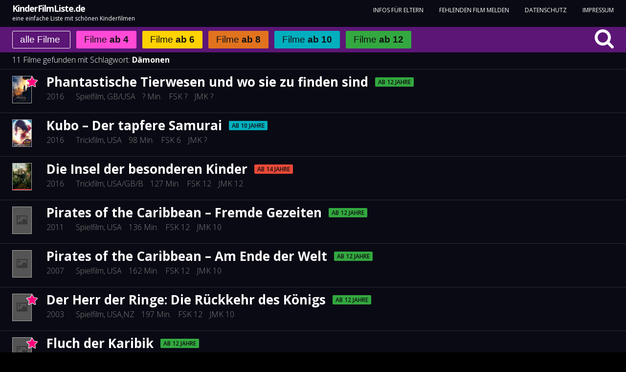

--- FILE ---
content_type: text/html; charset=UTF-8
request_url: https://www.kinderfilmliste.de/?t=daemonen
body_size: 36711
content:
<!DOCTYPE html><html xmlns="http://www.w3.org/1999/xhtml" dir="ltr" xml:lang="de" lang="de"><head><meta charset="UTF-8"><title>Dämonen - eine Liste mit Filmen mit diesem Schlagwort</title> <!--[if IE]><meta http-equiv='X-UA-Compatible' content='IE=edge,chrome=1'/><![endif]--> <!--[if lt IE 9]> <script src="http://html5shiv.googlecode.com/svn/trunk/html5.js"></script> <![endif]--><meta name="viewport" content="width=device-width, initial-scale=1.0" /><meta content="width=device-width, initial-scale=1.0, maximum-scale=1.0, minimum-scale=1.0, user-scalable=no" name="viewport"><link rel="preconnect" href="https://fonts.gstatic.com" crossorigin /><meta name='robots' content='index, follow, max-image-preview:large, max-snippet:-1, max-video-preview:-1' /><title>KinderFilmListe.de – eine einfache Liste mit schönen Kinderfilmen</title><meta name="description" content="Über 500 tolle Spielfilme, Trickfilme und Dokumentationen für Kinder und die ganze Familie! Unsere Altersempfehlungen helfen Ihnen bei der Filmauswahl." /><link rel="canonical" href="https://www.kinderfilmliste.de/" /><meta property="og:locale" content="de_DE" /><meta property="og:type" content="website" /><meta property="og:title" content="KinderFilmListe.de – eine einfache Liste mit schönen Kinderfilmen" /><meta property="og:description" content="Über 500 tolle Spielfilme, Trickfilme und Dokumentationen für Kinder und die ganze Familie! Unsere Altersempfehlungen helfen Ihnen bei der Filmauswahl." /><meta property="og:url" content="https://www.kinderfilmliste.de/" /><meta property="og:site_name" content="KinderFilmListe.de" /><meta property="article:modified_time" content="2016-10-10T09:42:47+00:00" /><meta name="twitter:card" content="summary_large_image" /> <script type="application/ld+json" class="yoast-schema-graph">{"@context":"https://schema.org","@graph":[{"@type":"WebPage","@id":"https://www.kinderfilmliste.de/","url":"https://www.kinderfilmliste.de/","name":"KinderFilmListe.de – eine einfache Liste mit schönen Kinderfilmen","isPartOf":{"@id":"https://www.kinderfilmliste.de/#website"},"datePublished":"2016-09-05T14:28:32+00:00","dateModified":"2016-10-10T09:42:47+00:00","description":"Über 500 tolle Spielfilme, Trickfilme und Dokumentationen für Kinder und die ganze Familie! Unsere Altersempfehlungen helfen Ihnen bei der Filmauswahl.","breadcrumb":{"@id":"https://www.kinderfilmliste.de/#breadcrumb"},"inLanguage":"de","potentialAction":[{"@type":"ReadAction","target":["https://www.kinderfilmliste.de/"]}]},{"@type":"BreadcrumbList","@id":"https://www.kinderfilmliste.de/#breadcrumb","itemListElement":[{"@type":"ListItem","position":1,"name":"Startseite"}]},{"@type":"WebSite","@id":"https://www.kinderfilmliste.de/#website","url":"https://www.kinderfilmliste.de/","name":"KinderFilmListe.de","description":"","potentialAction":[{"@type":"SearchAction","target":{"@type":"EntryPoint","urlTemplate":"https://www.kinderfilmliste.de/?s={search_term_string}"},"query-input":{"@type":"PropertyValueSpecification","valueRequired":true,"valueName":"search_term_string"}}],"inLanguage":"de"}]}</script> <link rel='dns-prefetch' href='//use.fontawesome.com' /><link rel='dns-prefetch' href='//fonts.googleapis.com' /><link rel="alternate" title="oEmbed (JSON)" type="application/json+oembed" href="https://www.kinderfilmliste.de/wp-json/oembed/1.0/embed?url=https%3A%2F%2Fwww.kinderfilmliste.de%2F" /><link rel="alternate" title="oEmbed (XML)" type="text/xml+oembed" href="https://www.kinderfilmliste.de/wp-json/oembed/1.0/embed?url=https%3A%2F%2Fwww.kinderfilmliste.de%2F&#038;format=xml" /><style id='wp-block-library-inline-css' type='text/css'>:root{--wp-block-synced-color:#7a00df;--wp-block-synced-color--rgb:122,0,223;--wp-bound-block-color:var(--wp-block-synced-color);--wp-editor-canvas-background:#ddd;--wp-admin-theme-color:#007cba;--wp-admin-theme-color--rgb:0,124,186;--wp-admin-theme-color-darker-10:#006ba1;--wp-admin-theme-color-darker-10--rgb:0,107,160.5;--wp-admin-theme-color-darker-20:#005a87;--wp-admin-theme-color-darker-20--rgb:0,90,135;--wp-admin-border-width-focus:2px}@media (min-resolution:192dpi){:root{--wp-admin-border-width-focus:1.5px}}.wp-element-button{cursor:pointer}:root .has-very-light-gray-background-color{background-color:#eee}:root .has-very-dark-gray-background-color{background-color:#313131}:root .has-very-light-gray-color{color:#eee}:root .has-very-dark-gray-color{color:#313131}:root .has-vivid-green-cyan-to-vivid-cyan-blue-gradient-background{background:linear-gradient(135deg,#00d084,#0693e3)}:root .has-purple-crush-gradient-background{background:linear-gradient(135deg,#34e2e4,#4721fb 50%,#ab1dfe)}:root .has-hazy-dawn-gradient-background{background:linear-gradient(135deg,#faaca8,#dad0ec)}:root .has-subdued-olive-gradient-background{background:linear-gradient(135deg,#fafae1,#67a671)}:root .has-atomic-cream-gradient-background{background:linear-gradient(135deg,#fdd79a,#004a59)}:root .has-nightshade-gradient-background{background:linear-gradient(135deg,#330968,#31cdcf)}:root .has-midnight-gradient-background{background:linear-gradient(135deg,#020381,#2874fc)}:root{--wp--preset--font-size--normal:16px;--wp--preset--font-size--huge:42px}.has-regular-font-size{font-size:1em}.has-larger-font-size{font-size:2.625em}.has-normal-font-size{font-size:var(--wp--preset--font-size--normal)}.has-huge-font-size{font-size:var(--wp--preset--font-size--huge)}.has-text-align-center{text-align:center}.has-text-align-left{text-align:left}.has-text-align-right{text-align:right}.has-fit-text{white-space:nowrap!important}#end-resizable-editor-section{display:none}.aligncenter{clear:both}.items-justified-left{justify-content:flex-start}.items-justified-center{justify-content:center}.items-justified-right{justify-content:flex-end}.items-justified-space-between{justify-content:space-between}.screen-reader-text{border:0;clip-path:inset(50%);height:1px;margin:-1px;overflow:hidden;padding:0;position:absolute;width:1px;word-wrap:normal!important}.screen-reader-text:focus{background-color:#ddd;clip-path:none;color:#444;display:block;font-size:1em;height:auto;left:5px;line-height:normal;padding:15px 23px 14px;text-decoration:none;top:5px;width:auto;z-index:100000}html :where(.has-border-color){border-style:solid}html :where([style*=border-top-color]){border-top-style:solid}html :where([style*=border-right-color]){border-right-style:solid}html :where([style*=border-bottom-color]){border-bottom-style:solid}html :where([style*=border-left-color]){border-left-style:solid}html :where([style*=border-width]){border-style:solid}html :where([style*=border-top-width]){border-top-style:solid}html :where([style*=border-right-width]){border-right-style:solid}html :where([style*=border-bottom-width]){border-bottom-style:solid}html :where([style*=border-left-width]){border-left-style:solid}html :where(img[class*=wp-image-]){height:auto;max-width:100%}:where(figure){margin:0 0 1em}html :where(.is-position-sticky){--wp-admin--admin-bar--position-offset:var(--wp-admin--admin-bar--height,0px)}@media screen and (max-width:600px){html :where(.is-position-sticky){--wp-admin--admin-bar--position-offset:0px}}

/*# sourceURL=wp-block-library-inline-css */</style><style id='global-styles-inline-css' type='text/css'>:root{--wp--preset--aspect-ratio--square: 1;--wp--preset--aspect-ratio--4-3: 4/3;--wp--preset--aspect-ratio--3-4: 3/4;--wp--preset--aspect-ratio--3-2: 3/2;--wp--preset--aspect-ratio--2-3: 2/3;--wp--preset--aspect-ratio--16-9: 16/9;--wp--preset--aspect-ratio--9-16: 9/16;--wp--preset--color--black: #000000;--wp--preset--color--cyan-bluish-gray: #abb8c3;--wp--preset--color--white: #ffffff;--wp--preset--color--pale-pink: #f78da7;--wp--preset--color--vivid-red: #cf2e2e;--wp--preset--color--luminous-vivid-orange: #ff6900;--wp--preset--color--luminous-vivid-amber: #fcb900;--wp--preset--color--light-green-cyan: #7bdcb5;--wp--preset--color--vivid-green-cyan: #00d084;--wp--preset--color--pale-cyan-blue: #8ed1fc;--wp--preset--color--vivid-cyan-blue: #0693e3;--wp--preset--color--vivid-purple: #9b51e0;--wp--preset--gradient--vivid-cyan-blue-to-vivid-purple: linear-gradient(135deg,rgb(6,147,227) 0%,rgb(155,81,224) 100%);--wp--preset--gradient--light-green-cyan-to-vivid-green-cyan: linear-gradient(135deg,rgb(122,220,180) 0%,rgb(0,208,130) 100%);--wp--preset--gradient--luminous-vivid-amber-to-luminous-vivid-orange: linear-gradient(135deg,rgb(252,185,0) 0%,rgb(255,105,0) 100%);--wp--preset--gradient--luminous-vivid-orange-to-vivid-red: linear-gradient(135deg,rgb(255,105,0) 0%,rgb(207,46,46) 100%);--wp--preset--gradient--very-light-gray-to-cyan-bluish-gray: linear-gradient(135deg,rgb(238,238,238) 0%,rgb(169,184,195) 100%);--wp--preset--gradient--cool-to-warm-spectrum: linear-gradient(135deg,rgb(74,234,220) 0%,rgb(151,120,209) 20%,rgb(207,42,186) 40%,rgb(238,44,130) 60%,rgb(251,105,98) 80%,rgb(254,248,76) 100%);--wp--preset--gradient--blush-light-purple: linear-gradient(135deg,rgb(255,206,236) 0%,rgb(152,150,240) 100%);--wp--preset--gradient--blush-bordeaux: linear-gradient(135deg,rgb(254,205,165) 0%,rgb(254,45,45) 50%,rgb(107,0,62) 100%);--wp--preset--gradient--luminous-dusk: linear-gradient(135deg,rgb(255,203,112) 0%,rgb(199,81,192) 50%,rgb(65,88,208) 100%);--wp--preset--gradient--pale-ocean: linear-gradient(135deg,rgb(255,245,203) 0%,rgb(182,227,212) 50%,rgb(51,167,181) 100%);--wp--preset--gradient--electric-grass: linear-gradient(135deg,rgb(202,248,128) 0%,rgb(113,206,126) 100%);--wp--preset--gradient--midnight: linear-gradient(135deg,rgb(2,3,129) 0%,rgb(40,116,252) 100%);--wp--preset--font-size--small: 13px;--wp--preset--font-size--medium: 20px;--wp--preset--font-size--large: 36px;--wp--preset--font-size--x-large: 42px;--wp--preset--spacing--20: 0.44rem;--wp--preset--spacing--30: 0.67rem;--wp--preset--spacing--40: 1rem;--wp--preset--spacing--50: 1.5rem;--wp--preset--spacing--60: 2.25rem;--wp--preset--spacing--70: 3.38rem;--wp--preset--spacing--80: 5.06rem;--wp--preset--shadow--natural: 6px 6px 9px rgba(0, 0, 0, 0.2);--wp--preset--shadow--deep: 12px 12px 50px rgba(0, 0, 0, 0.4);--wp--preset--shadow--sharp: 6px 6px 0px rgba(0, 0, 0, 0.2);--wp--preset--shadow--outlined: 6px 6px 0px -3px rgb(255, 255, 255), 6px 6px rgb(0, 0, 0);--wp--preset--shadow--crisp: 6px 6px 0px rgb(0, 0, 0);}:where(.is-layout-flex){gap: 0.5em;}:where(.is-layout-grid){gap: 0.5em;}body .is-layout-flex{display: flex;}.is-layout-flex{flex-wrap: wrap;align-items: center;}.is-layout-flex > :is(*, div){margin: 0;}body .is-layout-grid{display: grid;}.is-layout-grid > :is(*, div){margin: 0;}:where(.wp-block-columns.is-layout-flex){gap: 2em;}:where(.wp-block-columns.is-layout-grid){gap: 2em;}:where(.wp-block-post-template.is-layout-flex){gap: 1.25em;}:where(.wp-block-post-template.is-layout-grid){gap: 1.25em;}.has-black-color{color: var(--wp--preset--color--black) !important;}.has-cyan-bluish-gray-color{color: var(--wp--preset--color--cyan-bluish-gray) !important;}.has-white-color{color: var(--wp--preset--color--white) !important;}.has-pale-pink-color{color: var(--wp--preset--color--pale-pink) !important;}.has-vivid-red-color{color: var(--wp--preset--color--vivid-red) !important;}.has-luminous-vivid-orange-color{color: var(--wp--preset--color--luminous-vivid-orange) !important;}.has-luminous-vivid-amber-color{color: var(--wp--preset--color--luminous-vivid-amber) !important;}.has-light-green-cyan-color{color: var(--wp--preset--color--light-green-cyan) !important;}.has-vivid-green-cyan-color{color: var(--wp--preset--color--vivid-green-cyan) !important;}.has-pale-cyan-blue-color{color: var(--wp--preset--color--pale-cyan-blue) !important;}.has-vivid-cyan-blue-color{color: var(--wp--preset--color--vivid-cyan-blue) !important;}.has-vivid-purple-color{color: var(--wp--preset--color--vivid-purple) !important;}.has-black-background-color{background-color: var(--wp--preset--color--black) !important;}.has-cyan-bluish-gray-background-color{background-color: var(--wp--preset--color--cyan-bluish-gray) !important;}.has-white-background-color{background-color: var(--wp--preset--color--white) !important;}.has-pale-pink-background-color{background-color: var(--wp--preset--color--pale-pink) !important;}.has-vivid-red-background-color{background-color: var(--wp--preset--color--vivid-red) !important;}.has-luminous-vivid-orange-background-color{background-color: var(--wp--preset--color--luminous-vivid-orange) !important;}.has-luminous-vivid-amber-background-color{background-color: var(--wp--preset--color--luminous-vivid-amber) !important;}.has-light-green-cyan-background-color{background-color: var(--wp--preset--color--light-green-cyan) !important;}.has-vivid-green-cyan-background-color{background-color: var(--wp--preset--color--vivid-green-cyan) !important;}.has-pale-cyan-blue-background-color{background-color: var(--wp--preset--color--pale-cyan-blue) !important;}.has-vivid-cyan-blue-background-color{background-color: var(--wp--preset--color--vivid-cyan-blue) !important;}.has-vivid-purple-background-color{background-color: var(--wp--preset--color--vivid-purple) !important;}.has-black-border-color{border-color: var(--wp--preset--color--black) !important;}.has-cyan-bluish-gray-border-color{border-color: var(--wp--preset--color--cyan-bluish-gray) !important;}.has-white-border-color{border-color: var(--wp--preset--color--white) !important;}.has-pale-pink-border-color{border-color: var(--wp--preset--color--pale-pink) !important;}.has-vivid-red-border-color{border-color: var(--wp--preset--color--vivid-red) !important;}.has-luminous-vivid-orange-border-color{border-color: var(--wp--preset--color--luminous-vivid-orange) !important;}.has-luminous-vivid-amber-border-color{border-color: var(--wp--preset--color--luminous-vivid-amber) !important;}.has-light-green-cyan-border-color{border-color: var(--wp--preset--color--light-green-cyan) !important;}.has-vivid-green-cyan-border-color{border-color: var(--wp--preset--color--vivid-green-cyan) !important;}.has-pale-cyan-blue-border-color{border-color: var(--wp--preset--color--pale-cyan-blue) !important;}.has-vivid-cyan-blue-border-color{border-color: var(--wp--preset--color--vivid-cyan-blue) !important;}.has-vivid-purple-border-color{border-color: var(--wp--preset--color--vivid-purple) !important;}.has-vivid-cyan-blue-to-vivid-purple-gradient-background{background: var(--wp--preset--gradient--vivid-cyan-blue-to-vivid-purple) !important;}.has-light-green-cyan-to-vivid-green-cyan-gradient-background{background: var(--wp--preset--gradient--light-green-cyan-to-vivid-green-cyan) !important;}.has-luminous-vivid-amber-to-luminous-vivid-orange-gradient-background{background: var(--wp--preset--gradient--luminous-vivid-amber-to-luminous-vivid-orange) !important;}.has-luminous-vivid-orange-to-vivid-red-gradient-background{background: var(--wp--preset--gradient--luminous-vivid-orange-to-vivid-red) !important;}.has-very-light-gray-to-cyan-bluish-gray-gradient-background{background: var(--wp--preset--gradient--very-light-gray-to-cyan-bluish-gray) !important;}.has-cool-to-warm-spectrum-gradient-background{background: var(--wp--preset--gradient--cool-to-warm-spectrum) !important;}.has-blush-light-purple-gradient-background{background: var(--wp--preset--gradient--blush-light-purple) !important;}.has-blush-bordeaux-gradient-background{background: var(--wp--preset--gradient--blush-bordeaux) !important;}.has-luminous-dusk-gradient-background{background: var(--wp--preset--gradient--luminous-dusk) !important;}.has-pale-ocean-gradient-background{background: var(--wp--preset--gradient--pale-ocean) !important;}.has-electric-grass-gradient-background{background: var(--wp--preset--gradient--electric-grass) !important;}.has-midnight-gradient-background{background: var(--wp--preset--gradient--midnight) !important;}.has-small-font-size{font-size: var(--wp--preset--font-size--small) !important;}.has-medium-font-size{font-size: var(--wp--preset--font-size--medium) !important;}.has-large-font-size{font-size: var(--wp--preset--font-size--large) !important;}.has-x-large-font-size{font-size: var(--wp--preset--font-size--x-large) !important;}
/*# sourceURL=global-styles-inline-css */</style><style id='classic-theme-styles-inline-css' type='text/css'>/*! This file is auto-generated */
.wp-block-button__link{color:#fff;background-color:#32373c;border-radius:9999px;box-shadow:none;text-decoration:none;padding:calc(.667em + 2px) calc(1.333em + 2px);font-size:1.125em}.wp-block-file__button{background:#32373c;color:#fff;text-decoration:none}
/*# sourceURL=/wp-includes/css/classic-themes.min.css */</style><link rel='stylesheet' id='themes_style-css' href='https://www.kinderfilmliste.de/wp-content/cache/autoptimize/css/autoptimize_single_6c4eb0c144442ef1100760c8cab300cf.css' type='text/css' media='all' /><link rel='stylesheet' id='google_fonts-css' href='https://fonts.googleapis.com/css?family=Open+Sans%3A300%2C400%2C600%2C700%2C900' type='text/css' media='all' /><link rel='stylesheet' id='themes_media_css-css' href='https://www.kinderfilmliste.de/wp-content/cache/autoptimize/css/autoptimize_single_095bf5eec7e4b66a80476b0746a4a366.css' type='text/css' media='all' /><link rel='stylesheet' id='themes_mmenu-css' href='https://www.kinderfilmliste.de/wp-content/cache/autoptimize/css/autoptimize_single_59e2fb6ea0836d0cc533c27760c6b210.css' type='text/css' media='all' /><link rel='stylesheet' id='themes_responsive_tabs-css' href='https://www.kinderfilmliste.de/wp-content/cache/autoptimize/css/autoptimize_single_8d1f0b419c3e482244fd2c52fd7e72bd.css' type='text/css' media='all' /><style id='divi-builder-style-inline-inline-css' type='text/css'>#wp-admin-bar-et-use-visual-builder a:before{font-family:ETmodules!important;content:"\e625";font-size:30px!important;width:28px;margin-top:-3px;color:#974df3!important}#wp-admin-bar-et-use-visual-builder:hover a:before{color:#fff!important}#wp-admin-bar-et-use-visual-builder:hover a,#wp-admin-bar-et-use-visual-builder a:hover{transition:background-color .5s ease;-webkit-transition:background-color .5s ease;-moz-transition:background-color .5s ease;background-color:#7e3bd0!important;color:#fff!important}* html .clearfix,:first-child+html .clearfix{zoom:1}.iphone .et_pb_section_video_bg video::-webkit-media-controls-start-playback-button{display:none!important;-webkit-appearance:none}.et_mobile_device .et_pb_section_parallax .et_pb_parallax_css{background-attachment:scroll}.et-social-facebook a.icon:before{content:"\e093"}.et-social-twitter a.icon:before{content:"\e094"}.et-social-google-plus a.icon:before{content:"\e096"}.et-social-instagram a.icon:before{content:"\e09a"}.et-social-rss a.icon:before{content:"\e09e"}.ai1ec-single-event:after{content:" ";display:table;clear:both}.evcal_event_details .evcal_evdata_cell .eventon_details_shading_bot.eventon_details_shading_bot{z-index:3}.wp-block-divi-layout{margin-bottom:1em}#et-boc .et-l{text-shadow:none}#et-boc .et-l .hentry,#et-boc .et-l a,#et-boc .et-l a:active,#et-boc .et-l blockquote,#et-boc .et-l div,#et-boc .et-l em,#et-boc .et-l form,#et-boc .et-l h1,#et-boc .et-l h2,#et-boc .et-l h3,#et-boc .et-l h4,#et-boc .et-l h5,#et-boc .et-l h6,#et-boc .et-l hr,#et-boc .et-l iframe,#et-boc .et-l img,#et-boc .et-l input,#et-boc .et-l label,#et-boc .et-l li,#et-boc .et-l object,#et-boc .et-l ol,#et-boc .et-l p,#et-boc .et-l span,#et-boc .et-l strong,#et-boc .et-l textarea,#et-boc .et-l ul,#et-boc .et-l video{text-align:inherit;margin:0;padding:0;border:none;outline:0;vertical-align:baseline;background:transparent;letter-spacing:normal;color:inherit;box-shadow:none;-webkit-box-shadow:none;-moz-box-shadow:none;text-shadow:inherit;border-radius:0;-moz-border-radius:0;-webkit-border-radius:0;transition:none}#et-boc .et-l h1,#et-boc .et-l h2,#et-boc .et-l h3,#et-boc .et-l h4,#et-boc .et-l h5,#et-boc .et-l h6{line-height:1em;padding-bottom:10px;font-weight:500;text-transform:none;font-style:normal}#et-boc .et-l ol,#et-boc .et-l ul{list-style:none;text-align:inherit}#et-boc .et-l ol li,#et-boc .et-l ul li{padding-left:0;background:none;margin-left:0}#et-boc .et-l blockquote{quotes:none}#et-boc .et-l blockquote:after,#et-boc .et-l blockquote:before{content:"";content:none}#et-boc .et-l :focus{outline:0}#et-boc .et-l article,#et-boc .et-l aside,#et-boc .et-l footer,#et-boc .et-l header,#et-boc .et-l hgroup,#et-boc .et-l nav,#et-boc .et-l section{display:block}#et-boc .et-l input[type=email],#et-boc .et-l input[type=number],#et-boc .et-l input[type=password],#et-boc .et-l input[type=text]{height:49px}#et-boc .et-l a{text-decoration:none!important}#et-boc .et-l p{padding-bottom:1em;color:inherit!important}#et-boc .et-l p:last-of-type{padding-bottom:0}#et-boc .et-l img{max-width:100%;height:auto}#et-boc .et-l embed,#et-boc .et-l iframe,#et-boc .et-l object,#et-boc .et-l video{max-width:100%}.et-db #et-boc .et-l .et_pb_widget_area .enigma_sidebar_widget #searchform .input-group-btn,.et-db #et-boc .et-l .et_pb_widget_area .widget_search .large-2,.et-db #et-boc .et-l .et_pb_widget_area .widget_search .small-2,.et-db #et-boc .et-l .et_pb_widget_area .widget_search>form>.input-group>span.input-group-btn{position:absolute;top:0;right:0;z-index:5;width:80px}.et-db #et-boc .et-l .et_pb_module a{color:#2ea3f2}.et-db #et-boc .et-l .et_pb_module .sticky h2,.et-db #et-boc .et-l .et_pb_module h2 a{color:inherit!important}.et-db #et-boc .et-l .et_pb_module input{margin:0}.et-db #et-boc .et-l .et_pb_module .post-meta{position:relative}.et-db #et-boc .et-l .et_pb_bg_layout_dark a{color:#fff}.et-db #et-boc .et-l .et-pb-slider-arrows a:before,.et-db #et-boc .et-l .et_pb_video_play:before,.et-db #et-boc .et-l ul.et_pb_member_social_links a:before{color:inherit}.et-db #et-boc .et-l ul.et_pb_social_media_follow .et_pb_social_icon a.icon{top:auto;position:relative}.et-db #et-boc .et-l .clearfix{clear:none;display:inline;display:initial}.et-db #et-boc .et-l address.clearfix,.et-db #et-boc .et-l article.clearfix,.et-db #et-boc .et-l aside.clearfix,.et-db #et-boc .et-l blockquote.clearfix,.et-db #et-boc .et-l canvas.clearfix,.et-db #et-boc .et-l dd.clearfix,.et-db #et-boc .et-l div.clearfix,.et-db #et-boc .et-l dl.clearfix,.et-db #et-boc .et-l fieldset.clearfix,.et-db #et-boc .et-l figcaption.clearfix,.et-db #et-boc .et-l figure.clearfix,.et-db #et-boc .et-l footer.clearfix,.et-db #et-boc .et-l form.clearfix,.et-db #et-boc .et-l h1.clearfix,.et-db #et-boc .et-l h2.clearfix,.et-db #et-boc .et-l h3.clearfix,.et-db #et-boc .et-l h4.clearfix,.et-db #et-boc .et-l h5.clearfix,.et-db #et-boc .et-l h6.clearfix,.et-db #et-boc .et-l header.clearfix,.et-db #et-boc .et-l hgroup.clearfix,.et-db #et-boc .et-l hr.clearfix,.et-db #et-boc .et-l main.clearfix,.et-db #et-boc .et-l nav.clearfix,.et-db #et-boc .et-l noscript.clearfix,.et-db #et-boc .et-l ol.clearfix,.et-db #et-boc .et-l output.clearfix,.et-db #et-boc .et-l p.clearfix,.et-db #et-boc .et-l pre.clearfix,.et-db #et-boc .et-l section.clearfix,.et-db #et-boc .et-l table.clearfix,.et-db #et-boc .et-l tfoot.clearfix,.et-db #et-boc .et-l ul.clearfix,.et-db #et-boc .et-l video.clearfix{display:block}.et-db #et-boc .et-l .et_main_video_container *,.et-db #et-boc .et-l .et_pb_slide_video *,.et-db #et-boc .et-l .et_pb_video_box *{height:auto}.et-db #et-boc .et-l .et_main_video_container iframe,.et-db #et-boc .et-l .et_pb_slide_video iframe,.et-db #et-boc .et-l .et_pb_video_box iframe{height:100%}.et-db #et-boc .et-l .et_pb_module ul{overflow:visible}.et-db #et-boc .et-l .et_pb_module ol,.et-db #et-boc .et-l .et_pb_module ul,ol .et-db #et-boc .et-l .et_pb_module,ul .et-db #et-boc .et-l .et_pb_module{background:transparent}.et-db #et-boc .et-l .et_pb_module h3{display:block!important}.et-db #et-boc .et-l .et_pb_module img{max-width:100%;margin:0;border:none;padding:0;background:none;border-radius:0}.et-db #et-boc .et-l .et_pb_module img:hover{opacity:1;box-shadow:none}.et-db #et-boc .et-l .et_pb_module a:not(.wc-forward),.et-db #et-boc .et-l .et_pb_module h1 a,.et-db #et-boc .et-l .et_pb_module h2 a,.et-db #et-boc .et-l .et_pb_module h3 a,.et-db #et-boc .et-l .et_pb_module h4 a,.et-db #et-boc .et-l .et_pb_module h5 a,.et-db #et-boc .et-l .et_pb_module h6 a{line-height:1em;padding-bottom:10px;font-weight:500;text-transform:none;font-style:normal}.et-db #et-boc .et-l .et_pb_module .entry-featured-image-url{padding-bottom:0}.et-db #et-boc .et-l .et_pb_module blockquote{margin:20px 0 30px;padding-left:20px;border-left:5px solid;border-color:#2ea3f2;font-style:normal}.et-db #et-boc .et-l .et_pb_module input[type=radio]{margin-right:7px}.et-db #et-boc .et-l .et_pb_module input.text:not(.qty),.et-db #et-boc .et-l .et_pb_module input.title,.et-db #et-boc .et-l .et_pb_module input[type=email],.et-db #et-boc .et-l .et_pb_module input[type=password],.et-db #et-boc .et-l .et_pb_module input[type=tel],.et-db #et-boc .et-l .et_pb_module input[type=text],.et-db #et-boc .et-l .et_pb_module input select,.et-db #et-boc .et-l .et_pb_module input textarea{border:1px solid #bbb;color:#4e4e4e;padding:5px 10px;height:auto;width:auto}.et-db #et-boc .et-l .et_pb_module #email{width:100%}.et-db #et-boc .et-l .et-pb-slider-arrows a{color:inherit}.et-db #et-boc .et-l .et_pb_post .post-meta a{color:inherit!important}.et-db #et-boc .et-l .et_pb_counter_amount_number{letter-spacing:inherit;text-decoration:inherit}.et-db #et-boc .et-l .et_pb_blurb img{width:inherit}.et-db #et-boc .et-l .comment-content *,.et-db #et-boc .et-l .et_pb_blurb_container,.et-db #et-boc .et-l .et_pb_blurb_container *,.et-db #et-boc .et-l .et_pb_blurb_content,.et-db #et-boc .et-l .et_pb_newsletter_button_text,.et-db #et-boc .et-l .et_pb_newsletter_description *,.et-db #et-boc .et-l .et_pb_promo_description,.et-db #et-boc .et-l .et_pb_promo_description *{letter-spacing:inherit}.et-db #et-boc .et-l .et_pb_image img{width:inherit}.et-db #et-boc .et-l .et_pb_image a{line-height:0;padding-bottom:0}.et-db #et-boc .et-l .et_pb_newsletter_description{letter-spacing:inherit}.et-db #et-boc .et-l .et_pb_newsletter_form p input{background-color:#fff!important;width:100%!important}.et-db #et-boc .et-l .et_pb_text *{letter-spacing:inherit}.et-db #et-boc .et-l .et-db .et_pb_section{background-color:transparent}.et-db #et-boc .et-l .et_pb_section *{-webkit-font-smoothing:antialiased}.et-db #et-boc .et-l .pagination{width:100%;clear:both}.et-db #et-boc .et-l .pagination:after,.et-db #et-boc .et-l .pagination:before{visibility:hidden}.et-db #et-boc .et-l .pagination a{width:auto;border:none;background:transparent}.et-db #et-boc .et-l .wp-pagenavi{text-align:right;border-top:1px solid #e2e2e2;padding-top:13px;clear:both;margin-bottom:30px}.et-db #et-boc .et-l .wp-pagenavi a,.et-db #et-boc .et-l .wp-pagenavi span{color:#666;margin:0 5px;text-decoration:none;font-size:14px!important;font-weight:400!important;border:none!important}.et-db #et-boc .et-l .wp-pagenavi .nextpostslink,.et-db #et-boc .et-l .wp-pagenavi .previouspostslink{color:#999!important}.et-db #et-boc .et-l .wp-pagenavi a:hover,.et-db #et-boc .et-l .wp-pagenavi span.current{color:#82c0c7!important}.et-db #et-boc .et-l .nav-previous{float:left}.et-db #et-boc .et-l .nav-next{float:right}.et-db #et-boc .et-l article .et_pb_text_color_light,.et-db #et-boc .et-l article .et_pb_text_color_light a,.et-db #et-boc .et-l article .et_pb_text_color_light a:hover,.et-db #et-boc .et-l article .et_pb_text_color_light a:visited,.et-db #et-boc .et-l article .et_pb_text_color_light blockquote{color:#fff}.et-db #et-boc .et-l .et_pb_posts .et_pb_post{padding:0;border-top:none;border-left:0;border-right:0;border-bottom:none;background:transparent;width:100%;margin-top:0}.et-db #et-boc .et-l .et_pb_posts .et_pb_post .entry-title a,.et-db #et-boc .et-l .et_pb_posts .et_pb_post .post-content,.et-db #et-boc .et-l .et_pb_posts .et_pb_post .post-content *,.et-db #et-boc .et-l .et_pb_posts .et_pb_post .post-meta a,.et-db #et-boc .et-l .et_pb_posts .et_pb_post .post-meta span{letter-spacing:inherit}.et-db #et-boc .et-l .et_pb_blog_grid blockquote:before,.et-db #et-boc .et-l .et_pb_posts blockquote:before{display:none}.et-db #et-boc .et-l .et_pb_blog_grid a.more-link,.et-db #et-boc .et-l .et_pb_posts a.more-link{position:relative;color:inherit!important;font-size:inherit;background-color:transparent!important;float:none!important;padding:0!important;text-transform:none;line-height:normal;display:block;font-family:inherit;bottom:auto;right:auto}.et-db #et-boc .et-l .et_pb_blog_grid .column{width:100%;margin:0}.et-db #et-boc .et-l .et_pb_blog_grid .et_pb_post{padding:19px!important;background-image:none!important;float:none;width:100%;margin-top:0}.et-db #et-boc .et-l .et_pb_blog_grid .et_pb_image_container{max-width:none}.et-db #et-boc .et-l .et_pb_blog_grid_wrapper .et_pb_blog_grid article{border-bottom:1px solid #ddd!important}.et-db #et-boc .et-l .et_pb_grid_item.entry{padding:0}.et-db #et-boc .et-l .et_pb_module ul,.et-db #et-boc .et-l ul.et_pb_module{margin:0}.et-db #et-boc .et-l .et_pb_module li{list-style:none}.et-db #et-boc .et-l .et_pb_module a,.et-db #et-boc .et-l .et_pb_module a:hover{text-decoration:none}.et-db #et-boc .et-l .et_pb_module h1,.et-db #et-boc .et-l .et_pb_module h2,.et-db #et-boc .et-l .et_pb_module h3,.et-db #et-boc .et-l .et_pb_module h4,.et-db #et-boc .et-l .et_pb_module h5,.et-db #et-boc .et-l .et_pb_module h6{margin:0;text-align:inherit}.et-db #et-boc .et-l .et_pb_module .column{padding:0}.et-db #et-boc .et-l .et_pb_module p{margin:0;text-align:inherit}.et-db #et-boc .et-l .et_pb_module a:focus{outline:none}.et-db #et-boc .et-l .et_pb_module img{display:inline}.et-db #et-boc .et-l .et_pb_module span.percent-value{font-size:inherit;letter-spacing:inherit}.et-db #et-boc .et-l .et_pb_module .hentry{box-shadow:none}.et-db #et-boc .et-l .et_pb_blurb_content ol,.et-db #et-boc .et-l .et_pb_blurb_content ul,.et-db #et-boc .et-l .et_pb_code ol,.et-db #et-boc .et-l .et_pb_code ul,.et-db #et-boc .et-l .et_pb_fullwidth_header .header-content ol,.et-db #et-boc .et-l .et_pb_fullwidth_header .header-content ul,.et-db #et-boc .et-l .et_pb_newsletter_description_content ol,.et-db #et-boc .et-l .et_pb_newsletter_description_content ul,.et-db #et-boc .et-l .et_pb_promo_description ol,.et-db #et-boc .et-l .et_pb_promo_description ul,.et-db #et-boc .et-l .et_pb_slide_content ol,.et-db #et-boc .et-l .et_pb_slide_content ul,.et-db #et-boc .et-l .et_pb_tab ol,.et-db #et-boc .et-l .et_pb_tab ul,.et-db #et-boc .et-l .et_pb_team_member_description ol,.et-db #et-boc .et-l .et_pb_team_member_description ul,.et-db #et-boc .et-l .et_pb_testimonial_description_inner ol,.et-db #et-boc .et-l .et_pb_testimonial_description_inner ul,.et-db #et-boc .et-l .et_pb_text ol,.et-db #et-boc .et-l .et_pb_text ul,.et-db #et-boc .et-l .et_pb_toggle_content ol,.et-db #et-boc .et-l .et_pb_toggle_content ul{margin-top:15px;margin-bottom:15px;margin-left:25px}.et-db #et-boc .et-l .et_pb_blurb_content ul li,.et-db #et-boc .et-l .et_pb_code ul li,.et-db #et-boc .et-l .et_pb_fullwidth_header .header-content ul li,.et-db #et-boc .et-l .et_pb_newsletter_description_content ul li,.et-db #et-boc .et-l .et_pb_promo_description ul li,.et-db #et-boc .et-l .et_pb_slide_content ul li,.et-db #et-boc .et-l .et_pb_tab ul li,.et-db #et-boc .et-l .et_pb_team_member_description ul li,.et-db #et-boc .et-l .et_pb_testimonial_description_inner ul li,.et-db #et-boc .et-l .et_pb_text ul li,.et-db #et-boc .et-l .et_pb_toggle_content ul li{list-style:disc}.et-db #et-boc .et-l .et_pb_blurb_content ol li,.et-db #et-boc .et-l .et_pb_code ol li,.et-db #et-boc .et-l .et_pb_fullwidth_header .header-content ol li,.et-db #et-boc .et-l .et_pb_newsletter_description_content ol li,.et-db #et-boc .et-l .et_pb_promo_description ol li,.et-db #et-boc .et-l .et_pb_slide_content ol li,.et-db #et-boc .et-l .et_pb_tab ol li,.et-db #et-boc .et-l .et_pb_team_member_description ol li,.et-db #et-boc .et-l .et_pb_testimonial_description_inner ol li,.et-db #et-boc .et-l .et_pb_text ol li,.et-db #et-boc .et-l .et_pb_toggle_content ol li{list-style:decimal}.et-db #et-boc .et-l .et_pb_section{margin-bottom:0}.et-db #et-boc .et-l .widget .widget-title,.et-db #et-boc .et-l .widget a{color:inherit}.et-db #et-boc .et-l span.et_portfolio_image{position:relative;display:block}.et-db #et-boc .et-l span.et_portfolio_image img{display:block}.et-db #et-boc .et-l .et_audio_container .mejs-time.mejs-currenttime-container.custom{line-height:18px}.et-db #et-boc .et-l hr.et_pb_module{background-color:transparent;background-image:none;margin:0;padding:0}.et-db #et-boc .et-l .et-pb-slider-arrows a,.et-db #et-boc .et-l .et_pb_blurb_container h4 a,.et-db #et-boc .et-l .et_pb_module .post-meta a,.et-db #et-boc .et-l .et_pb_module h2 a,.et-db #et-boc .et-l .et_pb_module li a,.et-db #et-boc .et-l .et_pb_portfolio_item a,.et-db #et-boc .et-l .et_pb_testimonial_meta a{border-bottom:none}.et-db #et-boc .et-l .et_pb_portfolio_filter a{letter-spacing:inherit;line-height:inherit}.et-db #et-boc .et-l .et_pb_portfolio img{width:100%}.et-db #et-boc .et-l .et_pb_filterable_portfolio.et_pb_filterable_portfolio_grid .hentry,.et-db #et-boc .et-l .et_pb_fullwidth_portfolio .hentry,.et-db #et-boc .et-l .et_pb_portfolio_grid .hentry{padding:0;border:none;clear:none}.et-db #et-boc .et-l .et_pb_filterable_portfolio .hentry:after,.et-db #et-boc .et-l .et_pb_fullwidth_portfolio .hentry:after,.et-db #et-boc .et-l .et_pb_portfolio .hentry:after,.et-db #et-boc .et-l .et_pb_portfolio_grid .hentry:after{background:transparent}.et-db #et-boc .et-l .et_pb_filterable_portfolio_grid .et_pb_portfolio_item h2{font-size:26px}.et-db #et-boc .et-l .et_pb_filterable_portfolio .et_pb_portfolio_filter a{max-width:none}.et-db #et-boc .et-l .et_pb_filterable_portfolio .et_pb_portfolio_filter li{color:#666}.et-db #et-boc .et-l .et_pb_filterable_portfolio .et_pb_portfolio_filter li a{color:inherit!important}.et-db #et-boc .et-l .et_pb_filterable_portfolio .et_pb_portfolio_filter li a:hover{color:#666!important}.et-db #et-boc .et-l .et_pb_filterable_portfolio h2 a{letter-spacing:inherit}.et-db #et-boc .et-l .et_pb_portfolio_filters li a.active{color:#82c0c7!important}.et-db #et-boc .et-l .et_pb_module .hentry.has-post-thumbnail:first-child{margin-top:0}.et-db #et-boc .et-l .et_pb_portfolio_items .hentry,.et-db #et-boc .et-l .format-quote.hentry{padding:0}.et-db #et-boc .et-l .et-bg-layout-dark{text-shadow:none;color:inherit}.et-db #et-boc .et-l .et_pb_slide_image img{margin:0}.et-db #et-boc .et-l .et_pb_slide_description h2{line-height:1em;padding-bottom:10px}.et-db #et-boc .et-l .et_pb_slider .mejs-offscreen{display:none}.et-db #et-boc .et-l .et_pb_slide_content *{letter-spacing:inherit}.et-db #et-boc .et-l .et_pb_countdown_timer .section{width:auto}.et-db #et-boc .et-l .et_pb_widget_area{max-width:100%}.et-db #et-boc .et-l .et_pb_widget_area #searchform,.et-db #et-boc .et-l .et_pb_widget_area #searchform #s,.et-db #et-boc .et-l .et_pb_widget_area *,.et-db #et-boc .et-l .et_pb_widget_area input.search-field{max-width:100%;word-wrap:break-word;box-sizing:border-box;-webkit-box-sizing:border-box;-moz-box-sizing:border-box}.et-db #et-boc .et-l .et_pb_widget_area .widget{border:none;background:transparent;padding:0;box-shadow:none}.et-db #et-boc .et-l .et_pb_widget_area .widget:after{background:transparent}.et-db #et-boc .et-l .et_pb_widget_area .widget-title{border-bottom:none}.et-db #et-boc .et-l .et_pb_widget_area>.widget-title:not(:first-child){margin-top:30px}.et-db #et-boc .et-l .et_pb_widget_area .widget-title,.et-db #et-boc .et-l .et_pb_widget_area h1:first-of-type,.et-db #et-boc .et-l .et_pb_widget_area h2:first-of-type,.et-db #et-boc .et-l .et_pb_widget_area h3:first-of-type,.et-db #et-boc .et-l .et_pb_widget_area h4:first-of-type,.et-db #et-boc .et-l .et_pb_widget_area h5:first-of-type,.et-db #et-boc .et-l .et_pb_widget_area h6:first-of-type{font-weight:500;font-style:normal}.et-db #et-boc .et-l .et_pb_widget_area .widget-title:before,.et-db #et-boc .et-l .et_pb_widget_area h1:first-of-type:before,.et-db #et-boc .et-l .et_pb_widget_area h2:first-of-type:before,.et-db #et-boc .et-l .et_pb_widget_area h3:first-of-type:before,.et-db #et-boc .et-l .et_pb_widget_area h4:first-of-type:before,.et-db #et-boc .et-l .et_pb_widget_area h5:first-of-type:before,.et-db #et-boc .et-l .et_pb_widget_area h6:first-of-type:before{display:none}.et-db #et-boc .et-l .et_pb_widget_area .widgettitle{font-size:18px;padding-bottom:10px}.et-db #et-boc .et-l .et_pb_widget_area .enigma_sidebar_widget,.et-db #et-boc .et-l .et_pb_widget_area .fwidget,.et-db #et-boc .et-l .et_pb_widget_area .sb-widget,.et-db #et-boc .et-l .et_pb_widget_area .widget,.et-db #et-boc .et-l .et_pb_widget_area .widget-box,.et-db #et-boc .et-l .et_pb_widget_area .widget-container,.et-db #et-boc .et-l .et_pb_widget_area .widget-wrapper{margin-top:0;margin-bottom:30px;color:inherit}.et-db #et-boc .et-l .et_pb_widget_area ul li{margin-top:.25em;margin-bottom:.25em;background:none;margin-left:0}.et-db #et-boc .et-l .et_pb_widget_area ul li:after,.et-db #et-boc .et-l .et_pb_widget_area ul li:before{display:none}.et-db #et-boc .et-l .et_pb_widget_area ul ul{border-top:none}.et-db #et-boc .et-l .et_pb_widget_area ul ul li{margin-top:5px;margin-left:15px}.et-db #et-boc .et-l .et_pb_widget_area ul ul li:last-child{border-bottom:none;margin-bottom:0}.et-db #et-boc .et-l .et_pb_widget_area .widgettitle:before{display:none}.et-db #et-boc .et-l .et_pb_widget_area select{margin-right:0;margin-left:0;width:auto}.et-db #et-boc .et-l .et_pb_widget_area img{max-width:100%!important}.et-db #et-boc .et-l .et_pb_widget_area .enigma_sidebar_widget ul li a{display:inline-block;margin-left:0;padding-left:0}.et-db #et-boc .et-l .et_pb_widget_area .enigma_sidebar_widget ul ul li:last-child{padding-bottom:0}.et-db #et-boc .et-l .et_pb_widget_area #searchform,.et-db #et-boc .et-l .et_pb_widget_area .widget_search form{position:relative;padding:0;background:none;margin-top:0;margin-left:0;margin-right:0;display:block;width:100%;height:auto;border:none}.et-db #et-boc .et-l .et_pb_widget_area #searchform input[type=text],.et-db #et-boc .et-l .et_pb_widget_area .enigma_sidebar_widget #searchform input[type=text],.et-db #et-boc .et-l .et_pb_widget_area .widget_search .search-field,.et-db #et-boc .et-l .et_pb_widget_area .widget_search input[type=search],.et-db #et-boc .et-l .et_pb_widget_area .widget_search input[type=text]{position:relative;margin:0;padding:.7em 90px .7em .7em!important;min-width:0;width:100%!important;height:40px!important;font-size:14px;line-height:normal;border:1px solid #ddd!important;color:#666;border-radius:3px!important;display:block;background:#fff!important;background-image:none!important;box-shadow:none!important;float:none!important}.et-db #et-boc .et-l .et_pb_widget_area .et-narrow-wrapper #searchform input[type=text]{padding-right:.7em!important}.et-db #et-boc .et-l .et_pb_widget_area #searchform input[type=submit],.et-db #et-boc .et-l .et_pb_widget_area .enigma_sidebar_widget #searchform button{background-color:#ddd!important;font-size:14px;text-transform:none!important;padding:0 .7em!important;min-width:0;width:80px!important;height:40px!important;-webkit-border-top-right-radius:3px!important;-webkit-border-bottom-right-radius:3px!important;-moz-border-radius-topright:3px!important;-moz-border-radius-bottomright:3px;border-top-right-radius:3px;border-bottom-right-radius:3px;position:absolute!important;left:auto;right:0!important;top:0!important;display:inline-block!important;clip:auto;text-align:center;box-shadow:none!important;cursor:pointer;color:#666!important;text-indent:0!important;background-image:none!important;border:none!important;margin:0!important;float:none!important}.et-db #et-boc .et-l .et_pb_widget_area .et-narrow-wrapper #searchform input[type=submit],.et-db #et-boc .et-l .et_pb_widget_area .widget_search .search-submit,.et-db #et-boc .et-l .et_pb_widget_area .widget_search button,.et-db #et-boc .et-l .et_pb_widget_area .widget_search form.searchform>button,.et-db #et-boc .et-l .et_pb_widget_area .widget_search input[type=submit]{position:relative!important;margin-top:1em!important;-webkit-border-top-left-radius:3px!important;-webkit-border-bottom-left-radius:3px!important;-moz-border-radius-topleft:3px!important;-moz-border-radius-bottomleft:3px;border-top-left-radius:3px;border-bottom-left-radius:3px}.et-db #et-boc .et-l .et_pb_widget_area .widget_search .themeform.searchform div:after,.et-db #et-boc .et-l .et_pb_widget_area .widget_search form:before{display:none}.et-db #et-boc .et-l .et_pb_widget_area .widget_search .input-group,.et-db #et-boc .et-l .et_pb_widget_area .widget_search fieldset,.et-db #et-boc .et-l .et_pb_widget_area .widget_search label{display:block;max-width:100%!important}.et-db #et-boc .et-l .et_pb_widget_area .widget_search.et-narrow-wrapper input[type=search],.et-db #et-boc .et-l .et_pb_widget_area .widget_search.et-narrow-wrapper input[type=text],.et-db #et-boc .et-l .et_pb_widget_area .widget_search.et-no-submit-button input[type=search],.et-db #et-boc .et-l .et_pb_widget_area .widget_search.et-no-submit-button input[type=text]{padding-right:.7em!important}.et-db #et-boc .et-l .et_pb_widget_area .widget_search .search-submit:hover,.et-db #et-boc .et-l .et_pb_widget_area .widget_search input[type=submit]:hover{background:#ddd}.et-db #et-boc .et-l .et_pb_widget_area .widget_search button.search-submit .screen-reader-text{display:inline-block;clip:auto;width:auto;height:auto;position:relative!important;line-height:normal;color:#666}.et-db #et-boc .et-l .et_pb_widget_area .widget_search button.search-submit:before{display:none}.et-db #et-boc .et-l .et_pb_widget_area .widget_search form.form-search .input-group-btn,.et-db #et-boc .et-l .et_pb_widget_area .widget_search form.searchform #search-button-box{position:absolute;top:0;right:0;width:80px;height:40px;z-index:12}.et-db #et-boc .et-l .et_pb_widget_area .widget_search.et-narrow-wrapper form.form-search .input-group-btn,.et-db #et-boc .et-l .et_pb_widget_area .widget_search.et-narrow-wrapper form.searchform #search-button-box,.et-db #et-boc .et-l .et_pb_widget_area .widget_search.et-no-submit-button form.form-search .input-group-btn,.et-db #et-boc .et-l .et_pb_widget_area .widget_search.et-no-submit-button form.searchform #search-button-box{position:relative!important}.et-db #et-boc .et-l .et_pb_widget_area .widget_search .seach_section fieldset{padding:0;margin:0}.et-db #et-boc .et-l .et_pb_widget_area .widget_search .seach_section fieldset .searchsub,.et-db #et-boc .et-l .et_pb_widget_area .widget_search .seach_section fieldset .searchtext{padding:0;background:none}.et-db #et-boc .et-l .et_pb_widget_area .widget_search .assistive-text,.et-db #et-boc .et-l .et_pb_widget_area .widget_search>form>div>.screen-reader-text[for=s]{display:none}.et-db #et-boc .et-l .et_pb_widget_area .widget_search .enigma_sidebar_widget .input-group{display:block}.et-db #et-boc .et-l .et_pb_widget_area .widget_search.et-narrow-wrapper>form>.input-group>span.input-group-btn,.et-db #et-boc .et-l .et_pb_widget_area .widget_search.et-no-submit-button>form>.input-group>span.input-group-btn{position:relative!important}.et-db #et-boc .et-l .et_pb_widget_area .widget_search table.searchform td.searchfield{width:auto;border:none}.et-db #et-boc .et-l .et_pb_widget_area .widget_search table.searchform td.searchbutton{border:none;background:transparent}.et-db #et-boc .et-l .et_pb_widget_area .widget_search .large-10,.et-db #et-boc .et-l .et_pb_widget_area .widget_search .small-10{width:100%}.et-db #et-boc .et-l .et_pb_widget_area .widget_search div.search-field{border:none!important;padding:0!important}.et-db #et-boc .et-l .et_pb_widget_area .widget_search #searchform:after{display:none}.et-db #et-boc .et-l .et_pb_widget_area .enigma_sidebar_widget .input-group{display:block}.et-db #et-boc .et-l .et_pb_widget_area #calendar_wrap{width:100%}.et-db #et-boc .et-l .et_pb_widget_area #wp-calendar,.et-db #et-boc .et-l .et_pb_widget_area .widget_calendar table{table-layout:fixed;width:100%;margin:0}.et-db #et-boc .et-l .et_pb_widget_area .widget_calendar table td,.et-db #et-boc .et-l .et_pb_widget_area .widget_calendar table th{background:transparent}.et-db #et-boc .et-l .et_pb_widget_area .widget_nav_menu ul,.et-db #et-boc .et-l .et_pb_widget_area .widget_nav_menu ul li{display:block}.et-db #et-boc .et-l .et_pb_widget_area .widget_nav_menu .menu{font-family:inherit}.et-db #et-boc .et-l .et_pb_widget_area .widget_nav_menu .menu-item-has-children>a:after,.et-db #et-boc .et-l .et_pb_widget_area .widget_nav_menu .menu li>ul:before{display:none}.et-db #et-boc .et-l .et_pb_newsletter input#email{float:none;max-width:100%}.et-db #et-boc .et-l .et_pb_newsletter_form input{outline:none!important;box-shadow:none!important}.et-db #et-boc .et-l .et_pb_fullwidth_header .et_pb_fullwidth_header_container{float:none}.et-db #et-boc .et-l .et_quote_content blockquote{background-color:transparent!important}.et-db #et-boc .et-l .et_pb_bg_layout_dark .widget,.et-db #et-boc .et-l .et_pb_bg_layout_dark h1 a,.et-db #et-boc .et-l .et_pb_bg_layout_dark h2 a,.et-db #et-boc .et-l .et_pb_bg_layout_dark h3 a,.et-db #et-boc .et-l .et_pb_bg_layout_dark h4 a,.et-db #et-boc .et-l .et_pb_bg_layout_dark h5 a,.et-db #et-boc .et-l .et_pb_bg_layout_dark h6 a{color:inherit!important}.et-db #et-boc .et-l .et-menu-nav{padding:0 5px;margin-bottom:0;overflow:visible!important;background:transparent;border:none}.et-db #et-boc .et-l .et-menu a{padding-top:0;color:inherit!important;background:transparent;text-decoration:inherit!important}.et-db #et-boc .et-l .et-menu a:hover{background:inherit}.et-db #et-boc .et-l .et-menu.nav li,.et-db #et-boc .et-l .et-menu.nav li a{float:none}.et-db #et-boc .et-l .et-menu.nav li ul{display:block;border-radius:0;border-left:none;border-right:none;border-bottom:none}.et-db #et-boc .et-l .et-menu.nav li li{padding:0 20px!important;border-bottom:none;background:inherit}.et-db #et-boc .et-l .et-menu.nav li li a{padding:6px 20px!important;border:none}.et-db #et-boc .et-l .et-menu.nav>li>ul{top:auto}.et-db #et-boc .et-l .et_pb_fullwidth_menu .mobile_nav,.et-db #et-boc .et-l .et_pb_menu .mobile_nav{display:block}.et-db #et-boc .et-l .et_pb_fullwidth_menu .mobile_nav>span,.et-db #et-boc .et-l .et_pb_menu .mobile_nav>span{width:auto;height:auto;top:auto;right:auto}.et-db #et-boc .et-l .et_pb_fullwidth_menu .mobile_nav.opened>span,.et-db #et-boc .et-l .et_pb_menu .mobile_nav.opened>span{transform:none}.et-db #et-boc .et-l .et_pb_fullwidth_menu .et_mobile_menu li>a,.et-db #et-boc .et-l .et_pb_menu .et_mobile_menu li>a{color:inherit!important;background:none;width:100%;padding:10px 5%!important}.et-db #et-boc .et-l .et_pb_fullwidth_menu .et_mobile_menu>.menu-item-has-children>a,.et-db #et-boc .et-l .et_pb_menu .et_mobile_menu>.menu-item-has-children>a{background-color:rgba(0,0,0,.03)}.et-db #et-boc .et-l .et_pb_fullwidth_menu .et_mobile_menu li li,.et-db #et-boc .et-l .et_pb_menu .et_mobile_menu li li{padding-left:5%!important}.et-db #et-boc .et-l ul.et_pb_member_social_links{margin-top:20px}.et-db #et-boc .et-l .mejs-container,.et-db #et-boc .et-l .mejs-container .mejs-controls,.et-db #et-boc .et-l .mejs-embed,.et-db #et-boc .et-l .mejs-embed body{background:#222}.et-db #et-boc .et-l .mejs-controls .mejs-horizontal-volume-slider .mejs-horizontal-volume-total,.et-db #et-boc .et-l .mejs-controls .mejs-time-rail .mejs-time-total{background:hsla(0,0%,100%,.33)}.et-db #et-boc .et-l .mejs-controls .mejs-time-rail .mejs-time-total{margin:5px}.et-db #et-boc .et-l .mejs-controls div.mejs-time-rail{padding-top:5px}.et-db #et-boc .et-l .mejs-controls .mejs-horizontal-volume-slider .mejs-horizontal-volume-current,.et-db #et-boc .et-l .mejs-controls .mejs-time-rail .mejs-time-loaded{background:#fff}.et-db #et-boc .et-l .mejs-controls .mejs-time-rail .mejs-time-current{background:#0073aa}.et-db #et-boc .et-l .mejs-controls .mejs-time-rail .mejs-time-float{background:#eee;border:1px solid #333;margin-left:-18px;text-align:center;color:#111}.et-db #et-boc .et-l .mejs-controls .mejs-time-rail .mejs-time-float-current{margin:2px}.et-db #et-boc .et-l .mejs-controls .mejs-time-rail .mejs-time-float-corner{border:5px solid transparent;border-top-color:#eee;border-radius:0}.et-db #et-boc .et-l .mejs-container .mejs-controls .mejs-time{color:#fff;padding:10px 3px 0;box-sizing:content-box}.et-db #et-boc .et-l .et_pb_audio_module button{box-shadow:none;text-shadow:none;min-height:0}.et-db #et-boc .et-l .et_pb_audio_module button:before{position:relative}.et-db #et-boc .et-l .et_pb_audio_module_content h2{padding-bottom:10px;line-height:1em}.et-db #et-boc .et-l .et_audio_container .mejs-mediaelement{background:transparent}.et-db #et-boc .et-l .et_audio_container .mejs-clear,.et-db #et-boc .et-l .et_audio_container .mejs-time-handle,.et-db #et-boc .et-l .et_audio_container .mejs-volume-slider{display:block!important}.et-db #et-boc .et-l .et_audio_container span.mejs-currenttime{text-shadow:none}.et-db #et-boc .et-l .et_audio_container p.et_audio_module_meta{margin-bottom:17px}.et-db #et-boc .et-l .et_audio_container .mejs-button.mejs-playpause-button,.et-db #et-boc .et-l .et_audio_container .mejs-button.mejs-playpause-button button,.et-db #et-boc .et-l .et_audio_container .mejs-button.mejs-volume-button,.et-db #et-boc .et-l .et_audio_container .mejs-button.mejs-volume-button button{border:none;box-shadow:none}.et-db #et-boc .et-l .et_audio_container .mejs-button.mejs-playpause-button button:before{top:0}.et-db #et-boc .et-l .et_audio_container .mejs-button.mejs-volume-button.mejs-mute,.et-db #et-boc .et-l .et_audio_container .mejs-button.mejs-volume-button.mejs-unmute{position:relative;float:left;clear:none!important;top:auto}.et-db #et-boc .et-l .et_audio_container .mejs-button button:focus{text-decoration:none!important}.et-db #et-boc .et-l .et_audio_container .mejs-controls{box-shadow:none;bottom:auto!important}.et-db #et-boc .et-l .et_audio_container .mejs-controls div.mejs-time-rail{width:auto!important}.et-db #et-boc .et-l .et_audio_container .mejs-controls .mejs-time-rail span{height:10px}.et-db #et-boc .et-l .et_audio_container .mejs-controls .mejs-time-rail a,.et-db #et-boc .et-l .et_audio_container .mejs-controls .mejs-time-rail span{width:auto}.et-db #et-boc .et-l .et_audio_container .mejs-controls .mejs-time-rail .mejs-time-handle{border-radius:5px}.et-db #et-boc .et-l .et_audio_container .mejs-controls .mejs-time-rail .mejs-time-float{border:none!important;color:inherit!important}.et-db #et-boc .et-l .et_audio_container .mejs-controls .mejs-horizontal-volume-slider{width:50px}.et-db #et-boc .et-l .et_audio_container span.mejs-offscreen{display:none}.et-db #et-boc .et-l .et_audio_container span.mejs-time-handle{background-color:#fff}.et-db #et-boc .et-l .et_audio_container span.mejs-time-float-current{min-width:30px}.et-db #et-boc .et-l .et_audio_container .mejs-container{background-color:transparent!important}.et-db #et-boc .et-l .et_audio_container .mejs-container span.mejs-currenttime{display:inline-block}.et-db #et-boc .et-l .et_audio_container .mejs-container .mejs-controls .mejs-time span{line-height:1em}.et-db #et-boc .et-l .et_audio_container .mejs-container .mejs-horizontal-volume-current,.et-db #et-boc .et-l .et_audio_container .mejs-container .mejs-time-current{background:#fff!important}.et-db #et-boc .et-l .et_audio_container .mejs-container .mejs-pause{top:0}.et-db #et-boc .et-l .et_audio_container button:focus{box-shadow:none}.et-db #et-boc .et-l .et_audio_container .mejs-play button:after,.et-db #et-boc .et-l .mejs-pause button:after,.et-db #et-boc .et-l .mejs-volume-button button:after{display:none!important}.et-db #et-boc .et-l .et_pb_column .et_pb_shop_grid .woocommerce ul.products li.product:nth-child(n){float:left!important}.et-db #et-boc .et-l .et_pb_module .woocommerce-page ul.products li.product,.et-db #et-boc .et-l .et_pb_module .woocommerce-page ul.products li.product h3,.et-db #et-boc .et-l .et_pb_module .woocommerce ul.products li.product,.et-db #et-boc .et-l .et_pb_module .woocommerce ul.products li.product h3{background-color:transparent}.et-db #et-boc .et-l .et_pb_module .woocommerce ul.products li.product h3{padding:.3em 0}.et-db #et-boc .et-l .et_pb_module.et_pb_shop_grid:before{display:none}.et-db #et-boc .et-l .et_pb_module .star-rating span{letter-spacing:inherit;padding-top:1.5em}.et-db #et-boc .et-l .product.et-background-image{box-shadow:none}.et-db #et-boc .et-l .et_pb_shop .onsale{box-sizing:content-box;z-index:3;background:#ef8f61;color:#fff;padding:6px 18px;font-size:20px;border-radius:3px;width:auto;height:auto;line-height:1.6em;text-transform:none;font-weight:400;min-width:0;min-height:0;position:absolute;top:20px!important;left:20px!important;right:auto;transform:none}.et-db #et-boc .et-l .et_pb_shop .featured{display:inline-block!important}.et-db #et-boc .et-l .et_pb_shop .woocommerce ul.products{margin-left:0!important}.et-db #et-boc .et-l .et_pb_shop .woocommerce ul.products .entry{overflow:visible}.et-db #et-boc .et-l .et_pb_shop .woocommerce ul.products li.last{margin-right:0!important}.et-db #et-boc .et-l .et_pb_shop .woocommerce ul.products li.product{float:left;margin:0 3.8% 2.992em 0;padding:0;position:relative;width:22.05%}.et-db #et-boc .et-l .et_pb_shop .woocommerce ul.products li.product .button{max-width:100%;white-space:normal;padding:.618em 1em}.et-db #et-boc .et-l .et_pb_shop .woocommerce ul.products li.product a img{width:100%;height:auto;display:block;margin:0 0 1em;box-shadow:none}.et-db #et-boc .et-l .et_pb_shop .woocommerce.columns-1 ul.products li.product{width:100%;margin-right:0}.et-db #et-boc .et-l .et_pb_shop .woocommerce.columns-2 ul.products li.product{width:48%}.et-db #et-boc .et-l .et_pb_shop .woocommerce.columns-3 ul.products li.product{width:30.75%}.et-db #et-boc .et-l .et_pb_shop .woocommerce.columns-5 ul.products li.product{width:16.95%}.et-db #et-boc .et-l .et_pb_shop h3:before{display:none}.et-db #et-boc .et-l .et_pb_shop .desc{width:100%}.et-db #et-boc .et-l .et_pb_shop .image_frame{width:100%;margin-bottom:15px}.et-db #et-boc .et-l .et_pb_shop .onsale>i{position:relative;top:auto;right:auto;bottom:auto;left:auto}.et-db #et-boc .et-l .et_pb_shop .onsale>span:after{display:none}.et-db #et-boc .et-l .et_pb_shop .inner_product_header{padding:0;border:none}.et-db #et-boc .et-l .et_pb_shop .isotope-item>a,.et-db #et-boc .et-l .et_pb_shop .woocommerce ul.products li.product>a{width:100%}.et-db #et-boc .et-l .et_pb_shop .rating_container,.et-db #et-boc .et-l .et_pb_shop .star-rating{float:none;position:relative;top:auto;right:auto;bottom:auto;left:auto;margin-bottom:15px}.et-db #et-boc .et-l .et_pb_shop .box-text{padding-bottom:20px}.et-db #et-boc .et-l .et_pb_shop .col-inner{padding:0 10px}.et-db #et-boc .et-l .et_pb_shop .image_frame.hover .image_wrapper img,.et-db #et-boc .et-l .et_pb_shop .image_frame:hover .image_wrapper img{top:0!important}.et-db #et-boc .et-l .et_pb_shop .et_shop_image{display:block;position:relative;line-height:.8!important;margin-bottom:10px}.et-db #et-boc .et-l .et_pb_shop .add-to-cart-button-outer,.et-db #et-boc .et-l .et_pb_shop .add_to_cart_button,.et-db #et-boc .et-l .et_pb_shop .avia_cart_buttons,.et-db #et-boc .et-l .et_pb_shop .image_links,.et-db #et-boc .et-l .et_pb_shop .product-buttons-container,.et-db #et-boc .et-l .et_pb_shop .product-thumb .button,.et-db #et-boc .et-l .et_pb_shop .show-on-hover{display:none}.et-db #et-boc .et-l .et_pb_shop .inner-wrap>a{line-height:0}.et-db #et-boc .et-l .et_pb_shop .quick-view{line-height:1em;color:#fff;padding:5px 0;text-align:center}.et-db #et-boc .et-l .et_pb_pricing .et_pb_featured_table{z-index:50}.et-db #et-boc .et-l .et_pb_pricing li span{letter-spacing:inherit}.et-db #et-boc .et-l .et_pb_tab *,.et-db #et-boc .et-l .et_pb_tabs_controls a{letter-spacing:inherit;text-decoration:inherit!important}.et-db #et-boc .et-l .et_pb_testimonial:before{visibility:visible;width:auto;height:auto}.et-db #et-boc .et-l button.et_pb_button{text-shadow:none!important;box-shadow:none!important;background-color:transparent!important;white-space:inherit}.et-db #et-boc .et-l button.et_pb_button:after{width:auto;left:auto;top:auto;background-color:transparent}.et-db #et-boc .et-l button.et_pb_button:hover{background-color:rgba(0,0,0,.05)!important}.et-db #et-boc .et-l a.et_pb_button{padding-bottom:.3em}.et-db #et-boc .et-l .et_pb_button:before{content:""}.et-db #et-boc .et-l .et_pb_contact p input{height:auto}.et-db #et-boc .et-l .et_pb_contact p input[type=text]{width:100%}.et-db #et-boc .et-l .et_pb_contact p input,.et-db #et-boc .et-l .et_pb_contact p textarea{border:none!important;border-radius:0!important;color:#999!important;padding:16px!important;max-width:100%;outline:none!important;box-shadow:none;background-color:#eee!important}.et-db #et-boc .et-l .et_pb_contact .et_pb_contact_submit{vertical-align:top}.et-db #et-boc .et-l .et_pb_contact input.et_pb_contact_captcha{display:inline-block;max-width:50px!important}.et-db #et-boc .et-l .et_pb_contact form span{width:auto}.et-db #et-boc .et-l .et_pb_contact_left p{margin:0 3% 3% 0!important;display:block}.et-db #et-boc .et-l .et_pb_contact_left p:last-child{margin-right:0!important}.et-db #et-boc .et-l .et_pb_contact_right p{margin:0!important}.et-db #et-boc .et-l hr.et_pb_divider{width:100%}.et-db #et-boc .et-l .comment-form-author,.et-db #et-boc .et-l .comment-form-email,.et-db #et-boc .et-l .comment-form-url{width:auto;float:none;margin-right:0;padding-bottom:1em}.et-db #et-boc .et-l .comment_avatar:before{display:none}.et-db #et-boc .et-l .et_pb_comments_module a.et_pb_button{border-bottom-style:solid;border-bottom-width:2px}.et-db #et-boc .et-l .et_pb_comments_module button.et_pb_button{color:inherit}.et-db #et-boc .et-l .children .comment-body,.et-db #et-boc .et-l .comment-body{border:none}.et-db #et-boc .et-l .et_pb_gallery_grid .et_pb_gallery_image{font-size:100%}.et-db #et-boc .et-l .et_pb_gallery_image a{line-height:0}.et-db #et-boc .et-l .et_pb_wc_related_products .et_shop_image{display:block;position:relative;line-height:.8!important;margin-bottom:10px}@media (min-width:981px){.et-db #et-boc .et-l .et_pb_column_3_4 .et_pb_shop_grid .columns-0 ul.products li.product.last,.et-db #et-boc .et-l .et_pb_column_4_4 .et_pb_shop_grid .columns-0 ul.products li.product.last{margin-right:5.5%!important}.et-db #et-boc .et-l .et_pb_column_2_3 .et_pb_shop_grid .columns-0 ul.products li.product.last{margin-right:8.483%!important}.et-db #et-boc .et-l .et_pb_column_1_2 .et_pb_shop_grid .columns-0 ul.products li.product.last{margin-right:11.64%!important}.et-db #et-boc .et-l .et_pb_shop_grid .columns-0 ul.products li.product.first{clear:none!important}.et-db #et-boc .et-l .et_pb_column_1_2 .et_pb_shop_grid .columns-0 ul.products li.product:nth-child(2n),.et-db #et-boc .et-l .et_pb_column_2_3 .et_pb_shop_grid .columns-0 ul.products li.product:nth-child(2n),.et-db #et-boc .et-l .et_pb_column_3_4 .et_pb_shop_grid .columns-0 ul.products li.product:nth-child(3n),.et-db #et-boc .et-l .et_pb_column_4_4 .et_pb_shop_grid .columns-0 ul.products li.product:nth-child(4n){margin-right:0!important}.et-db #et-boc .et-l .et_pb_column_1_2 .et_pb_shop_grid .columns-0 ul.products li.product:nth-child(odd),.et-db #et-boc .et-l .et_pb_column_2_3 .et_pb_shop_grid .columns-0 ul.products li.product:nth-child(odd),.et-db #et-boc .et-l .et_pb_column_3_4 .et_pb_shop_grid .columns-0 ul.products li.product:nth-child(3n+1),.et-db #et-boc .et-l .et_pb_column_4_4 .et_pb_shop_grid .columns-0 ul.products li.product:nth-child(4n+1){clear:both!important}.et-db #et-boc .et-l .et_pb_specialty_column.et_pb_column_3_4 .et_pb_column_4_4 .et_pb_shop_grid .columns-0 ul.products li.product:nth-child(4n){margin-right:7.47%!important}.et-db #et-boc .et-l .et_pb_specialty_column.et_pb_column_3_4 .et_pb_column_4_4 .et_pb_shop_grid .columns-0 ul.products li.product:nth-child(3n){margin-right:0!important}.et-db #et-boc .et-l .et_pb_specialty_column.et_pb_column_3_4 .et_pb_column_4_4 .et_pb_shop_grid .columns-0 ul.products li.product:nth-child(4n+1){clear:none!important}.et-db #et-boc .et-l .woocommerce-page.columns-6 ul.products li.product,.et-db #et-boc .et-l .woocommerce.columns-6 ul.products li.product{width:13.5%!important;margin:0 3.8% 2.992em 0!important}.et-db #et-boc .et-l .woocommerce-page.columns-6 ul.products li.product.last,.et-db #et-boc .et-l .woocommerce.columns-6 ul.products li.product.last{margin-right:0!important}.et-db #et-boc .et-l .et_pb_shop .woocommerce.columns-6 ul.products li.product:nth-child(3n+1){clear:none}.et-db #et-boc .et-l .et_pb_shop .woocommerce.columns-6 ul.products li.product.first{clear:both}.et-db #et-boc .et-l .et_pb_column_4_4 .et_pb_shop_grid .woocommerce ul.products li.product{width:20.875%!important;margin:0 5.5% 5.5% 0!important}.et-db #et-boc .et-l .et_pb_column_3_4 .et_pb_shop_grid .woocommerce ul.products li.product{width:28.353%!important;margin:0 7.47% 5.5% 0!important}.et-db #et-boc .et-l .et_pb_column_2_3 .et_pb_shop_grid .woocommerce ul.products li.product{width:45.758%!important;margin:0 8.483% 5.5% 0!important}.et-db #et-boc .et-l .et_pb_column_1_2 .et_pb_shop_grid .woocommerce ul.products li.product{width:44.18%!important;margin:0 11.64% 5.5% 0!important}.et-db #et-boc .et-l .et_pb_column_1_3 .et_pb_shop_grid .woocommerce ul.products li.product,.et-db #et-boc .et-l .et_pb_column_1_4 .et_pb_shop_grid .woocommerce ul.products li.product{margin-left:0!important;margin-right:0!important}}@media only screen and (max-width:800px){.et-db #et-boc .et-l #main .et_pb_shop_grid .products li:nth-child(3n),.et-db #et-boc .et-l #main .et_pb_shop_grid .products li:nth-child(4n){float:left!important;margin:0 9.5% 9.5% 0!important}.et-db #et-boc .et-l #main .et_pb_shop_grid .products li:nth-child(2n){margin-right:0!important}}@media only screen and (min-width:768px) and (max-width:980px){.et-db #et-boc .et-l .et_pb_shop ul.products li.product:nth-child(odd){clear:none!important}.et-db #et-boc .et-l .et_pb_column .woocommerce ul.products li.product:nth-child(3n+1){clear:both!important}}.et-db #et-boc .et-l ul.products li.product .onsale{display:block}.et-db #et-boc .et-l ul.products li.product .star-rating{margin-top:5px}.et-db #et-boc .et-l ul.products li.product .price{position:relative;top:auto;right:auto;left:auto}.et-db #et-boc .et-l ul.products li.product .price:after{display:none}.et-db #et-boc .et-l ul.products li.product .price del{display:block;margin-bottom:10px}.et-db #et-boc .et-l ul.products li.product .price ins{margin-left:0}.et-db #et-boc .et-l ul.products li.product .price ins:before{content:""!important}.et-db #et-boc .et-l *{box-sizing:border-box}.et-db #et-boc .et-l #et-info-email:before,.et-db #et-boc .et-l #et-info-phone:before,.et-db #et-boc .et-l #et_search_icon:before,.et-db #et-boc .et-l .comment-reply-link:after,.et-db #et-boc .et-l .et-cart-info span:before,.et-db #et-boc .et-l .et-pb-arrow-next:before,.et-db #et-boc .et-l .et-pb-arrow-prev:before,.et-db #et-boc .et-l .et-social-icon a:before,.et-db #et-boc .et-l .et_audio_container .mejs-playpause-button button:before,.et-db #et-boc .et-l .et_audio_container .mejs-volume-button button:before,.et-db #et-boc .et-l .et_overlay:before,.et-db #et-boc .et-l .et_password_protected_form .et_submit_button:after,.et-db #et-boc .et-l .et_pb_button:after,.et-db #et-boc .et-l .et_pb_contact_reset:after,.et-db #et-boc .et-l .et_pb_contact_submit:after,.et-db #et-boc .et-l .et_pb_font_icon:before,.et-db #et-boc .et-l .et_pb_newsletter_button:after,.et-db #et-boc .et-l .et_pb_pricing_table_button:after,.et-db #et-boc .et-l .et_pb_promo_button:after,.et-db #et-boc .et-l .et_pb_testimonial:before,.et-db #et-boc .et-l .et_pb_toggle_title:before,.et-db #et-boc .et-l .form-submit .et_pb_button:after,.et-db #et-boc .et-l .mobile_menu_bar:before,.et-db #et-boc .et-l a.et_pb_more_button:after{font-family:ETmodules!important;speak:none;font-style:normal;font-weight:400;font-feature-settings:normal;font-variant:normal;text-transform:none;line-height:1;-webkit-font-smoothing:antialiased;-moz-osx-font-smoothing:grayscale;text-shadow:0 0;direction:ltr}.et-db #et-boc .et-l .et_pb_custom_button_icon.et_pb_button:after,.et-db #et-boc .et-l .et_pb_login .et_pb_custom_button_icon.et_pb_button:after,.et-db #et-boc .et-l .et_pb_woo_custom_button_icon .button.et_pb_custom_button_icon.et_pb_button:after,.et-db #et-boc .et-l .et_pb_woo_custom_button_icon .button.et_pb_custom_button_icon.et_pb_button:hover:after{content:attr(data-icon)}.et-db #et-boc .et-l .et-pb-icon{font-family:ETmodules;content:attr(data-icon);speak:none;font-weight:400;font-feature-settings:normal;font-variant:normal;text-transform:none;line-height:1;-webkit-font-smoothing:antialiased;font-size:96px;font-style:normal;display:inline-block;box-sizing:border-box;direction:ltr}.et-db #et-boc .et-l #et-ajax-saving{display:none;transition:background .3s,box-shadow .3s;box-shadow:0 0 60px rgba(0,139,219,.247059);position:fixed;top:50%;left:50%;width:50px;height:50px;background:#fff;border-radius:50px;margin:-25px 0 0 -25px;z-index:999999;text-align:center}.et-db #et-boc .et-l #et-ajax-saving img{margin:9px}.et-db #et-boc .et-l .et-safe-mode-indicator,.et-db #et-boc .et-l .et-safe-mode-indicator:focus,.et-db #et-boc .et-l .et-safe-mode-indicator:hover{box-shadow:0 5px 10px rgba(41,196,169,.15);background:#29c4a9;color:#fff;font-size:14px;font-weight:600;padding:12px;line-height:16px;border-radius:3px;position:fixed;bottom:30px;right:30px;z-index:999999;text-decoration:none;font-family:Open Sans,sans-serif;-webkit-font-smoothing:antialiased;-moz-osx-font-smoothing:grayscale}.et-db #et-boc .et-l .et_pb_button{font-size:20px;font-weight:500;padding:.3em 1em;line-height:1.7em!important;background-color:transparent;background-size:cover;background-position:50%;background-repeat:no-repeat;position:relative;border:2px solid;border-radius:3px;transition-duration:.2s;transition-property:all!important}.et-db #et-boc .et-l .et_pb_button_inner{position:relative}.et-db #et-boc .et-l .et_pb_button:hover,.et-db #et-boc .et-l .et_pb_module .et_pb_button:hover{border:2px solid transparent;padding:.3em 2em .3em .7em}.et-db #et-boc .et-l .et_pb_button:hover{background-color:hsla(0,0%,100%,.2)}.et-db #et-boc .et-l .et_pb_bg_layout_light.et_pb_button:hover,.et-db #et-boc .et-l .et_pb_bg_layout_light .et_pb_button:hover{background-color:rgba(0,0,0,.05)}.et-db #et-boc .et-l .et_pb_button:after,.et-db #et-boc .et-l .et_pb_button:before{font-size:32px;line-height:1em;content:"\35";opacity:0;position:absolute;margin-left:-1em;transition:all .2s;text-transform:none;font-feature-settings:"kern" off;font-variant:none;font-style:normal;font-weight:400;text-shadow:none}.et-db #et-boc .et-l .et_pb_button.et_hover_enabled:hover:after,.et-db #et-boc .et-l .et_pb_button.et_pb_hovered:hover:after{transition:none!important}.et-db #et-boc .et-l .et_pb_button:before{display:none}.et-db #et-boc .et-l .et_pb_button:hover:after{opacity:1;margin-left:0}.et-db #et-boc .et-l .et_pb_column_1_3 h1,.et-db #et-boc .et-l .et_pb_column_1_4 h1,.et-db #et-boc .et-l .et_pb_column_1_5 h1,.et-db #et-boc .et-l .et_pb_column_1_6 h1,.et-db #et-boc .et-l .et_pb_column_2_5 h1{font-size:26px}.et-db #et-boc .et-l .et_pb_column_1_3 h2,.et-db #et-boc .et-l .et_pb_column_1_4 h2,.et-db #et-boc .et-l .et_pb_column_1_5 h2,.et-db #et-boc .et-l .et_pb_column_1_6 h2,.et-db #et-boc .et-l .et_pb_column_2_5 h2{font-size:23px}.et-db #et-boc .et-l .et_pb_column_1_3 h3,.et-db #et-boc .et-l .et_pb_column_1_4 h3,.et-db #et-boc .et-l .et_pb_column_1_5 h3,.et-db #et-boc .et-l .et_pb_column_1_6 h3,.et-db #et-boc .et-l .et_pb_column_2_5 h3{font-size:20px}.et-db #et-boc .et-l .et_pb_column_1_3 h4,.et-db #et-boc .et-l .et_pb_column_1_4 h4,.et-db #et-boc .et-l .et_pb_column_1_5 h4,.et-db #et-boc .et-l .et_pb_column_1_6 h4,.et-db #et-boc .et-l .et_pb_column_2_5 h4{font-size:18px}.et-db #et-boc .et-l .et_pb_column_1_3 h5,.et-db #et-boc .et-l .et_pb_column_1_4 h5,.et-db #et-boc .et-l .et_pb_column_1_5 h5,.et-db #et-boc .et-l .et_pb_column_1_6 h5,.et-db #et-boc .et-l .et_pb_column_2_5 h5{font-size:16px}.et-db #et-boc .et-l .et_pb_column_1_3 h6,.et-db #et-boc .et-l .et_pb_column_1_4 h6,.et-db #et-boc .et-l .et_pb_column_1_5 h6,.et-db #et-boc .et-l .et_pb_column_1_6 h6,.et-db #et-boc .et-l .et_pb_column_2_5 h6{font-size:15px}.et-db #et-boc .et-l .et_pb_bg_layout_dark,.et-db #et-boc .et-l .et_pb_bg_layout_dark h1,.et-db #et-boc .et-l .et_pb_bg_layout_dark h2,.et-db #et-boc .et-l .et_pb_bg_layout_dark h3,.et-db #et-boc .et-l .et_pb_bg_layout_dark h4,.et-db #et-boc .et-l .et_pb_bg_layout_dark h5,.et-db #et-boc .et-l .et_pb_bg_layout_dark h6{color:#fff!important}.et-db #et-boc .et-l .et_pb_module.et_pb_text_align_left{text-align:left}.et-db #et-boc .et-l .et_pb_module.et_pb_text_align_center{text-align:center}.et-db #et-boc .et-l .et_pb_module.et_pb_text_align_right{text-align:right}.et-db #et-boc .et-l .et_pb_module.et_pb_text_align_justified{text-align:justify}.et-db #et-boc .et-l .clearfix:after{visibility:hidden;display:block;font-size:0;content:" ";clear:both;height:0}.et-db #et-boc .et-l .et_pb_bg_layout_light .et_pb_more_button{color:#2ea3f2}.et-db #et-boc .et-l .et_builder_inner_content{position:relative;z-index:1}header .et-db #et-boc .et-l .et_builder_inner_content{z-index:2}.et-db #et-boc .et-l .et_pb_css_mix_blend_mode_passthrough{mix-blend-mode:unset!important}.et-db #et-boc .et-l .et_pb_image_container{margin:-20px -20px 29px}.et-db #et-boc .et-l .et_pb_module_inner{position:relative}.et-db #et-boc .et-l .et_hover_enabled_preview{z-index:2}.et-db #et-boc .et-l .et_hover_enabled:hover{position:relative;z-index:2}.et-db #et-boc .et-l .et_pb_all_tabs,.et-db #et-boc .et-l .et_pb_module,.et-db #et-boc .et-l .et_pb_posts_nav a,.et-db #et-boc .et-l .et_pb_tab,.et-db #et-boc .et-l .et_pb_with_background{position:relative;background-size:cover;background-position:50%;background-repeat:no-repeat}.et-db #et-boc .et-l .et_pb_background_mask,.et-db #et-boc .et-l .et_pb_background_pattern{bottom:0;left:0;position:absolute;right:0;top:0}.et-db #et-boc .et-l .et_pb_background_mask{background-size:calc(100% + 2px) calc(100% + 2px);background-repeat:no-repeat;background-position:50%;overflow:hidden}.et-db #et-boc .et-l .et_pb_background_pattern{background-position:0 0;background-repeat:repeat}.et-db #et-boc .et-l .et_pb_with_border{position:relative;border:0 solid #333}.et-db #et-boc .et-l .post-password-required .et_pb_row{padding:0;width:100%}.et-db #et-boc .et-l .post-password-required .et_password_protected_form{min-height:0}body.et_pb_pagebuilder_layout.et_pb_show_title .et-db #et-boc .et-l .post-password-required .et_password_protected_form h1,body:not(.et_pb_pagebuilder_layout) .et-db #et-boc .et-l .post-password-required .et_password_protected_form h1{display:none}.et-db #et-boc .et-l .et_pb_no_bg{padding:0!important}.et-db #et-boc .et-l .et_overlay.et_pb_inline_icon:before,.et-db #et-boc .et-l .et_pb_inline_icon:before{content:attr(data-icon)}.et-db #et-boc .et-l .et_pb_more_button{color:inherit;text-shadow:none;text-decoration:none;display:inline-block;margin-top:20px}.et-db #et-boc .et-l .et_parallax_bg_wrap{overflow:hidden;position:absolute;top:0;right:0;bottom:0;left:0}.et-db #et-boc .et-l .et_parallax_bg{background-repeat:no-repeat;background-position:top;background-size:cover;position:absolute;bottom:0;left:0;width:100%;height:100%;display:block}.et-db #et-boc .et-l .et_parallax_bg.et_parallax_bg__hover,.et-db #et-boc .et-l .et_parallax_bg.et_parallax_bg_phone,.et-db #et-boc .et-l .et_parallax_bg.et_parallax_bg_tablet,.et-db #et-boc .et-l .et_parallax_gradient.et_parallax_gradient__hover,.et-db #et-boc .et-l .et_parallax_gradient.et_parallax_gradient_phone,.et-db #et-boc .et-l .et_parallax_gradient.et_parallax_gradient_tablet,.et-db #et-boc .et-l .et_pb_section_parallax_hover:hover .et_parallax_bg:not(.et_parallax_bg__hover),.et-db #et-boc .et-l .et_pb_section_parallax_hover:hover .et_parallax_gradient:not(.et_parallax_gradient__hover){display:none}.et-db #et-boc .et-l .et_pb_section_parallax_hover:hover .et_parallax_bg.et_parallax_bg__hover,.et-db #et-boc .et-l .et_pb_section_parallax_hover:hover .et_parallax_gradient.et_parallax_gradient__hover{display:block}.et-db #et-boc .et-l .et_parallax_gradient{bottom:0;display:block;left:0;position:absolute;right:0;top:0}.et-db #et-boc .et-l .et_pb_module.et_pb_section_parallax,.et-db #et-boc .et-l .et_pb_posts_nav a.et_pb_section_parallax,.et-db #et-boc .et-l .et_pb_tab.et_pb_section_parallax{position:relative}.et-db #et-boc .et-l .et_pb_section_parallax .et_pb_parallax_css,.et-db #et-boc .et-l .et_pb_slides .et_parallax_bg.et_pb_parallax_css{background-attachment:fixed}.et-db #et-boc .et-l body.et-bfb .et_pb_section_parallax .et_pb_parallax_css,.et-db #et-boc .et-l body.et-bfb .et_pb_slides .et_parallax_bg.et_pb_parallax_css{background-attachment:scroll;bottom:auto}.et-db #et-boc .et-l .et_pb_section_parallax.et_pb_column .et_pb_module,.et-db #et-boc .et-l .et_pb_section_parallax.et_pb_row .et_pb_column,.et-db #et-boc .et-l .et_pb_section_parallax.et_pb_row .et_pb_module{z-index:9;position:relative}.et-db #et-boc .et-l .et_pb_more_button:hover:after{opacity:1;margin-left:0}.et-db #et-boc .et-l .et_pb_preload .et_pb_section_video_bg,.et-db #et-boc .et-l .et_pb_preload>div{visibility:hidden}.et-db #et-boc .et-l .et_pb_preload,.et-db #et-boc .et-l .et_pb_section.et_pb_section_video.et_pb_preload{position:relative;background:#464646!important}.et-db #et-boc .et-l .et_pb_preload:before{content:"";position:absolute;top:50%;left:50%;background:url(https://www.kinderfilmliste.de/wp-content/plugins/divi-builder/core/admin/images/loader.gif) no-repeat;border-radius:32px;width:32px;height:32px;margin:-16px 0 0 -16px}.et-db #et-boc .et-l .box-shadow-overlay{position:absolute;top:0;left:0;width:100%;height:100%;z-index:10;pointer-events:none}.et-db #et-boc .et-l .et_pb_section>.box-shadow-overlay~.et_pb_row{z-index:11}.et-db #et-boc .et-l body.safari .section_has_divider{will-change:transform}.et-db #et-boc .et-l .et_pb_row>.box-shadow-overlay{z-index:8}.et-db #et-boc .et-l .has-box-shadow-overlay{position:relative}.et-db #et-boc .et-l .et_clickable{cursor:pointer}.et-db #et-boc .et-l .screen-reader-text{border:0;clip:rect(1px,1px,1px,1px);-webkit-clip-path:inset(50%);clip-path:inset(50%);height:1px;margin:-1px;overflow:hidden;padding:0;position:absolute!important;width:1px;word-wrap:normal!important}.et-db #et-boc .et-l .et_multi_view_hidden,.et-db #et-boc .et-l .et_multi_view_hidden_image{display:none!important}@keyframes multi-view-image-fade{0%{opacity:0}10%{opacity:.1}20%{opacity:.2}30%{opacity:.3}40%{opacity:.4}50%{opacity:.5}60%{opacity:.6}70%{opacity:.7}80%{opacity:.8}90%{opacity:.9}to{opacity:1}}.et-db #et-boc .et-l .et_multi_view_image__loading{visibility:hidden}.et-db #et-boc .et-l .et_multi_view_image__loaded{-webkit-animation:multi-view-image-fade .5s;animation:multi-view-image-fade .5s}.et-db #et-boc .et-l #et-pb-motion-effects-offset-tracker{visibility:hidden!important;opacity:0;position:absolute;top:0;left:0}.et-db #et-boc .et-l .et-pb-before-scroll-animation{opacity:0}.et-db #et-boc .et-l header.et-l.et-l--header:after{clear:both;display:block;content:""}.et-db #et-boc .et-l .et_pb_module{-webkit-animation-timing-function:linear;animation-timing-function:linear;-webkit-animation-duration:.2s;animation-duration:.2s}@-webkit-keyframes fadeBottom{0%{opacity:0;transform:translateY(10%)}to{opacity:1;transform:translateY(0)}}@keyframes fadeBottom{0%{opacity:0;transform:translateY(10%)}to{opacity:1;transform:translateY(0)}}@-webkit-keyframes fadeLeft{0%{opacity:0;transform:translateX(-10%)}to{opacity:1;transform:translateX(0)}}@keyframes fadeLeft{0%{opacity:0;transform:translateX(-10%)}to{opacity:1;transform:translateX(0)}}@-webkit-keyframes fadeRight{0%{opacity:0;transform:translateX(10%)}to{opacity:1;transform:translateX(0)}}@keyframes fadeRight{0%{opacity:0;transform:translateX(10%)}to{opacity:1;transform:translateX(0)}}@-webkit-keyframes fadeTop{0%{opacity:0;transform:translateY(-10%)}to{opacity:1;transform:translateX(0)}}@keyframes fadeTop{0%{opacity:0;transform:translateY(-10%)}to{opacity:1;transform:translateX(0)}}@-webkit-keyframes fadeIn{0%{opacity:0}to{opacity:1}}@keyframes fadeIn{0%{opacity:0}to{opacity:1}}.et-db #et-boc .et-l .et-waypoint:not(.et_pb_counters){opacity:0}@media (min-width:981px){.et-db #et-boc .et-l .et_pb_section.et_section_specialty div.et_pb_row .et_pb_column .et_pb_column .et_pb_module.et-last-child,.et-db #et-boc .et-l .et_pb_section.et_section_specialty div.et_pb_row .et_pb_column .et_pb_column .et_pb_module:last-child,.et-db #et-boc .et-l .et_pb_section.et_section_specialty div.et_pb_row .et_pb_column .et_pb_row_inner .et_pb_column .et_pb_module.et-last-child,.et-db #et-boc .et-l .et_pb_section.et_section_specialty div.et_pb_row .et_pb_column .et_pb_row_inner .et_pb_column .et_pb_module:last-child,.et-db #et-boc .et-l .et_pb_section div.et_pb_row .et_pb_column .et_pb_module.et-last-child,.et-db #et-boc .et-l .et_pb_section div.et_pb_row .et_pb_column .et_pb_module:last-child{margin-bottom:0}}@media (max-width:980px){.et-db #et-boc .et-l .et_overlay.et_pb_inline_icon_tablet:before,.et-db #et-boc .et-l .et_pb_inline_icon_tablet:before{content:attr(data-icon-tablet)}.et-db #et-boc .et-l .et_parallax_bg.et_parallax_bg_tablet_exist,.et-db #et-boc .et-l .et_parallax_gradient.et_parallax_gradient_tablet_exist{display:none}.et-db #et-boc .et-l .et_parallax_bg.et_parallax_bg_tablet,.et-db #et-boc .et-l .et_parallax_gradient.et_parallax_gradient_tablet{display:block}.et-db #et-boc .et-l .et_pb_column .et_pb_module{margin-bottom:30px}.et-db #et-boc .et-l .et_pb_row .et_pb_column .et_pb_module.et-last-child,.et-db #et-boc .et-l .et_pb_row .et_pb_column .et_pb_module:last-child,.et-db #et-boc .et-l .et_section_specialty .et_pb_row .et_pb_column .et_pb_module.et-last-child,.et-db #et-boc .et-l .et_section_specialty .et_pb_row .et_pb_column .et_pb_module:last-child{margin-bottom:0}.et-db #et-boc .et-l .et_pb_more_button{display:inline-block!important}.et-db #et-boc .et-l .et_pb_bg_layout_light_tablet.et_pb_button,.et-db #et-boc .et-l .et_pb_bg_layout_light_tablet.et_pb_module.et_pb_button,.et-db #et-boc .et-l .et_pb_bg_layout_light_tablet .et_pb_more_button{color:#2ea3f2}.et-db #et-boc .et-l .et_pb_bg_layout_light_tablet .et_pb_forgot_password a{color:#666}.et-db #et-boc .et-l .et_pb_bg_layout_light_tablet h1,.et-db #et-boc .et-l .et_pb_bg_layout_light_tablet h2,.et-db #et-boc .et-l .et_pb_bg_layout_light_tablet h3,.et-db #et-boc .et-l .et_pb_bg_layout_light_tablet h4,.et-db #et-boc .et-l .et_pb_bg_layout_light_tablet h5,.et-db #et-boc .et-l .et_pb_bg_layout_light_tablet h6{color:#333!important}.et_pb_module .et-db #et-boc .et-l .et_pb_bg_layout_light_tablet.et_pb_button{color:#2ea3f2!important}.et-db #et-boc .et-l .et_pb_bg_layout_light_tablet{color:#666!important}.et-db #et-boc .et-l .et_pb_bg_layout_dark_tablet,.et-db #et-boc .et-l .et_pb_bg_layout_dark_tablet h1,.et-db #et-boc .et-l .et_pb_bg_layout_dark_tablet h2,.et-db #et-boc .et-l .et_pb_bg_layout_dark_tablet h3,.et-db #et-boc .et-l .et_pb_bg_layout_dark_tablet h4,.et-db #et-boc .et-l .et_pb_bg_layout_dark_tablet h5,.et-db #et-boc .et-l .et_pb_bg_layout_dark_tablet h6{color:#fff!important}.et-db #et-boc .et-l .et_pb_bg_layout_dark_tablet.et_pb_button,.et-db #et-boc .et-l .et_pb_bg_layout_dark_tablet.et_pb_module.et_pb_button,.et-db #et-boc .et-l .et_pb_bg_layout_dark_tablet .et_pb_more_button{color:inherit}.et-db #et-boc .et-l .et_pb_bg_layout_dark_tablet .et_pb_forgot_password a{color:#fff}.et-db #et-boc .et-l .et_pb_module.et_pb_text_align_left-tablet{text-align:left}.et-db #et-boc .et-l .et_pb_module.et_pb_text_align_center-tablet{text-align:center}.et-db #et-boc .et-l .et_pb_module.et_pb_text_align_right-tablet{text-align:right}.et-db #et-boc .et-l .et_pb_module.et_pb_text_align_justified-tablet{text-align:justify}}@media (max-width:767px){.et-db #et-boc .et-l .et_pb_more_button{display:inline-block!important}.et-db #et-boc .et-l .et_overlay.et_pb_inline_icon_phone:before,.et-db #et-boc .et-l .et_pb_inline_icon_phone:before{content:attr(data-icon-phone)}.et-db #et-boc .et-l .et_parallax_bg.et_parallax_bg_phone_exist,.et-db #et-boc .et-l .et_parallax_gradient.et_parallax_gradient_phone_exist{display:none}.et-db #et-boc .et-l .et_parallax_bg.et_parallax_bg_phone,.et-db #et-boc .et-l .et_parallax_gradient.et_parallax_gradient_phone{display:block}.et-db #et-boc .et-l .et-hide-mobile{display:none!important}.et-db #et-boc .et-l .et_pb_bg_layout_light_phone.et_pb_button,.et-db #et-boc .et-l .et_pb_bg_layout_light_phone.et_pb_module.et_pb_button,.et-db #et-boc .et-l .et_pb_bg_layout_light_phone .et_pb_more_button{color:#2ea3f2}.et-db #et-boc .et-l .et_pb_bg_layout_light_phone .et_pb_forgot_password a{color:#666}.et-db #et-boc .et-l .et_pb_bg_layout_light_phone h1,.et-db #et-boc .et-l .et_pb_bg_layout_light_phone h2,.et-db #et-boc .et-l .et_pb_bg_layout_light_phone h3,.et-db #et-boc .et-l .et_pb_bg_layout_light_phone h4,.et-db #et-boc .et-l .et_pb_bg_layout_light_phone h5,.et-db #et-boc .et-l .et_pb_bg_layout_light_phone h6{color:#333!important}.et_pb_module .et-db #et-boc .et-l .et_pb_bg_layout_light_phone.et_pb_button{color:#2ea3f2!important}.et-db #et-boc .et-l .et_pb_bg_layout_light_phone{color:#666!important}.et-db #et-boc .et-l .et_pb_bg_layout_dark_phone,.et-db #et-boc .et-l .et_pb_bg_layout_dark_phone h1,.et-db #et-boc .et-l .et_pb_bg_layout_dark_phone h2,.et-db #et-boc .et-l .et_pb_bg_layout_dark_phone h3,.et-db #et-boc .et-l .et_pb_bg_layout_dark_phone h4,.et-db #et-boc .et-l .et_pb_bg_layout_dark_phone h5,.et-db #et-boc .et-l .et_pb_bg_layout_dark_phone h6{color:#fff!important}.et-db #et-boc .et-l .et_pb_bg_layout_dark_phone.et_pb_button,.et-db #et-boc .et-l .et_pb_bg_layout_dark_phone.et_pb_module.et_pb_button,.et-db #et-boc .et-l .et_pb_bg_layout_dark_phone .et_pb_more_button{color:inherit}.et_pb_module .et-db #et-boc .et-l .et_pb_bg_layout_dark_phone.et_pb_button{color:#fff!important}.et-db #et-boc .et-l .et_pb_bg_layout_dark_phone .et_pb_forgot_password a{color:#fff}.et-db #et-boc .et-l .et_pb_module.et_pb_text_align_left-phone{text-align:left}.et-db #et-boc .et-l .et_pb_module.et_pb_text_align_center-phone{text-align:center}.et-db #et-boc .et-l .et_pb_module.et_pb_text_align_right-phone{text-align:right}.et-db #et-boc .et-l .et_pb_module.et_pb_text_align_justified-phone{text-align:justify}}@media (max-width:479px){.et-db #et-boc .et-l a.et_pb_more_button{display:block}}@media (min-width:768px) and (max-width:980px){.et-db #et-boc .et-l [data-et-multi-view-load-tablet-hidden=true]:not(.et_multi_view_swapped){display:none!important}}@media (max-width:767px){.et-db #et-boc .et-l [data-et-multi-view-load-phone-hidden=true]:not(.et_multi_view_swapped){display:none!important}}.et-db #et-boc .et-l .et_pb_menu.et_pb_menu--style-inline_centered_logo .et_pb_menu__menu nav ul{justify-content:center}@-webkit-keyframes multi-view-image-fade{0%{transform:scale(1);opacity:1}50%{transform:scale(1.01);opacity:1}to{transform:scale(1);opacity:1}}.et-db #et-boc .et-l .et_pb_section .et_pb_row{width:100%}.et-db #et-boc .et-l .et_pb_with_background .et_pb_row,.et-db #et-boc .et-l .single.et_full_width_page .et_pb_row,.et-db #et-boc .et-l .single.et_full_width_portfolio_page .et_pb_row{width:80%}.et-db #et-boc .et-l .et_pb_row.et_pb_row_fullwidth,.et-db #et-boc .et-l .et_pb_specialty_fullwidth>.et_pb_row.et_pb_row_fullwidth{width:100%!important;max-width:100%!important}.et-db #et-boc .et-l .et_pb_with_background .et_pb_row.et_pb_row_fullwidth,.et-db #et-boc .et-l .et_pb_with_background.et_pb_specialty_fullwidth>.et_pb_row.et_pb_row_fullwidth,.et-db #et-boc .et-l .single.et_full_width_page .et_pb_row.et_pb_row_fullwidth,.et-db #et-boc .et-l .single.et_full_width_page .et_pb_specialty_fullwidth>.et_pb_row.et_pb_row_fullwidth,.et-db #et-boc .et-l .single.et_full_width_portfolio_page .et_pb_row.et_pb_row_fullwidth,.et-db #et-boc .et-l .single.et_full_width_portfolio_page .et_pb_specialty_fullwidth>.et_pb_row.et_pb_row_fullwidth{width:89%!important;max-width:89%!important}.et-db .mfp-ready.mfp-fade .mfp-figure{opacity:1}.et-db .mfp-image-holder .mfp-arrow{border:none!important;opacity:.55;width:48px!important;height:48px!important}.et-db .mfp-image-holder .mfp-arrow:after{background:none;opacity:1;transform:none!important}.et-db .mfp-image-holder .mfp-arrow-right{right:10px!important}.et-db .mfp-image-holder .mfp-arrow-left,.et-db .mfp-image-holder .mfp-arrow-left:after{left:0!important}.et-db .mfp-image-holder .mfp-close{line-height:44px;font-weight:200;font-family:Open Sans,Arial,sans-serif!important}.et-db .mfp-arrow-right .mfp-a,.et-db .mfp-arrow-right:after{content:"\35"}.et-db .mfp-arrow-left .mfp-a,.et-db .mfp-arrow-left:after{content:"\34"}.et-db #et-boc ul.products li.product .woocommerce-loop-product__link{display:inline-block}.et-db #et-boc .woocommerce-product-gallery img{width:100%}.et-db #et-boc .et-l .et_pb_wc_checkout_additional_info #order_review_heading,.et-db #et-boc .et-l .et_pb_wc_checkout_billing #order_review_heading,.et-db #et-boc .et-l .et_pb_wc_checkout_payment_info #order_review_heading,.et-db #et-boc .et-l .et_pb_wc_checkout_shipping #order_review_heading{display:none!important}#et-ai-app ol,#et-ai-app ul{box-sizing:border-box;margin-top:auto;margin-bottom:auto}
/*# sourceURL=divi-builder-style-inline-inline-css */</style><link rel='stylesheet' id='divi-builder-dynamic-css' href='https://www.kinderfilmliste.de/wp-content/cache/autoptimize/css/autoptimize_single_6a435f5c8b1e02fb83ca632993b7835e.css' type='text/css' media='all' /> <script defer="defer" type="text/javascript" src="https://www.kinderfilmliste.de/wp-includes/js/jquery/jquery.min.js"></script><script defer="defer" type="text/javascript" src="https://www.kinderfilmliste.de/wp-includes/js/jquery/jquery-migrate.min.js"></script><script defer="defer" type="text/javascript" src="https://use.fontawesome.com/ae66c8d59d.js"></script><script>(function(i,s,o,g,r,a,m){i['GoogleAnalyticsObject']=r;i[r]=i[r]||function(){(i[r].q=i[r].q||[]).push(arguments)},i[r].l=1*new Date();a=s.createElement(o),m=s.getElementsByTagName(o)[0];a.async=1;a.src=g;m.parentNode.insertBefore(a,m)})(window,document,'script','https://www.google-analytics.com/analytics.js','ga');ga('set','anonymizeIp',true);ga('create', 'UA-84597510-1', 'auto');ga('send', 'pageview');</script><style id="et-critical-inline-css"></style><style>.pink-btn.tabarrow:after {
    		border-color: rgba(255, 110, 0, 0);
   			 border-top-color: #ff4ad6;
			}
			.yellow-btn.tabarrow:after {
    		border-color: rgba(255, 110, 0, 0);
   			 border-top-color: #ffd200;
			}

			.orange-btn.tabarrow:after {
    		border-color: rgba(255, 110, 0, 0);
   			 border-top-color: #e1731e;
			}

			.blue-btn.tabarrow:after {
    		border-color: rgba(255, 110, 0, 0);
   			 border-top-color: #00afbe;
			}

			.green-btn.tabarrow:after {
    		border-color: rgba(255, 110, 0, 0);
   			 border-top-color: #33a840;
			}</style></head><body class="home wp-singular page-template page-template-gz-home page-template-gz-home-php page page-id-111 wp-theme-kinderfilmliste et_divi_builder et-pb-theme-kinderfilmliste et-db"><div id="page"><header id="main-header"><div id="top-bar"><div class="row clearfix"><div class="navicon"> <a href="#menu"><i class="fa fa-navicon"></i></a><nav id="menu"><ul id="menu-main-menu-de" class=" navigation-desktop-view"><li id="menu-item-1233" class="menu-item menu-item-type-post_type menu-item-object-page menu-item-1233"><a href="https://www.kinderfilmliste.de/infos-fuer-eltern/">Infos für Eltern</a></li><li id="menu-item-1234" class="menu-item menu-item-type-post_type menu-item-object-page menu-item-1234"><a href="https://www.kinderfilmliste.de/fehlenden-film-melden/">fehlenden Film melden</a></li><li id="menu-item-1236" class="menu-item menu-item-type-post_type menu-item-object-page menu-item-1236"><a href="https://www.kinderfilmliste.de/datenschutz/">Datenschutz</a></li><li id="menu-item-1235" class="menu-item menu-item-type-post_type menu-item-object-page menu-item-1235"><a href="https://www.kinderfilmliste.de/impressum/">Impressum</a></li></ul></nav></div><div class="top-title"><div class="top-title-desktopview"><h1><a href="https://www.kinderfilmliste.de">KinderFilmListe.de</a></h1> <span class="top-subtitle">eine einfache Liste mit schönen Kinderfilmen</span></div><div class="top-title-appview"><h1><a href="https://www.kinderfilmliste.de">KinderFilmListe.de</a></h1></div></div><div class="mainmenu"><ul id="menu-main-menu-de-1" class=" navigation-desktop-view"><li class="menu-item menu-item-type-post_type menu-item-object-page menu-item-1233"><a href="https://www.kinderfilmliste.de/infos-fuer-eltern/">Infos für Eltern</a></li><li class="menu-item menu-item-type-post_type menu-item-object-page menu-item-1234"><a href="https://www.kinderfilmliste.de/fehlenden-film-melden/">fehlenden Film melden</a></li><li class="menu-item menu-item-type-post_type menu-item-object-page menu-item-1236"><a href="https://www.kinderfilmliste.de/datenschutz/">Datenschutz</a></li><li class="menu-item menu-item-type-post_type menu-item-object-page menu-item-1235"><a href="https://www.kinderfilmliste.de/impressum/">Impressum</a></li></ul></div><div class="appview-search-icon"> <button class="search-box-btn"><i class="fa fa-search"></i></button></div></div></div><div id="secondary-header" class="clearfix bg_purple" ><div class="sec-header-left"><div class="navicon"><a href="#"><i class="fa fa-navicon"></i></a></div> <span class="kinderfilm-logo-txt"><a href="https://www.kinderfilmliste.de">KinderFilmListe.de</a></span><div class="tab-menu"><ul class="rxtabs"><li class="purple-btn tab-allfilm "><a style="border:1px #fff solid;"  href="https://www.kinderfilmliste.de"><span class="tab-text">alle <small>Filme</small></span></a></li><li class="pink-btn " style="background:#ff4ad6;"><a  style="border: 1px #ff4ad6 solid;background:#ff4ad6;"  href="https://www.kinderfilmliste.de/altersempfehlung/ab-4-jahre/" data-term="ab-4-jahre"><span class="tab-text"><small>Filme</small> <strong>ab</strong></span><span class="tab-num"> 4</span></a></li><li class="yellow-btn " style="background:#ffd200"><a  style="border: 1px #ffd200 solid;background:#ffd200;" href="https://www.kinderfilmliste.de/altersempfehlung/ab-6-jahre/" data-term="ab-6-jahre"><span class="tab-text"><small>Filme</small> <strong>ab</strong></span><span class="tab-num"> 6</span></a></li><li class="orange-btn " style="background:#e1731e"><a  style="border: 1px #e1731e solid;background:#e1731e;"  href="https://www.kinderfilmliste.de/altersempfehlung/ab-8-jahre/" data-term="ab-8-jahre"><span class="tab-text"><small>Filme</small> <strong>ab</strong></span><span class="tab-num"> 8</span></a></li><li class="blue-btn " style="background:#00afbe"><a  style="border: 1px #00afbe solid;background:#00afbe;" href="https://www.kinderfilmliste.de/altersempfehlung/ab-10-jahre/" data-term="ab-10-jahre"><span class="tab-text"><small>Filme</small> <strong>ab</strong></span><span class="tab-num"> 10</span></a></li><li class="green-btn " style="background:#33a840"><a  style="border: 1px #33a840 solid;background:#33a840;"  href="https://www.kinderfilmliste.de/altersempfehlung/ab-12-jahre/" data-term="ab-12-jahre"><span class="tab-text"><small>Filme</small> <strong>ab</strong></span><span class="tab-num"> 12</span></a></li></ul></div></div><div class="search-box"> <button class="search-box-btn"><i class="fa fa-search"></i></button></div></div><div class="auto_suggestions_search_bar"><form><div class="auto-search-field"><input name="" type="text" class="search-f search-title-tag" value="" data-link="https://www.kinderfilmliste.de"><div class="ajax-search-title-detail"></div> <span><button type="button" class="search-title-tag-button"><i class="fa fa-search" aria-hidden="true"></i></button></span></div> <span class="close_search_bar"><i class="fa fa-times" aria-hidden="true"></i> </span></form></div></header><div class="search-box-open"  ><div class="row"><form id="top_filter_form" method="get"> <input type="hidden" name="c"  id="filter_c" value="" /> <input type="hidden" name="t" id="filter_t"  value="daemonen" /> <input type="hidden" name="f" id="filter_f"  value="" /></form><div class="category-select"><form> <span class="category-checkbox category-checkbox-featured"><input type="checkbox" id="filter_feature_category_id" class="checkbox" value="besonders-empfehlenswert" > NUR FILME MIT BESONDERER EMPFEHLUNG ANZEIGEN</span></form></div><div class="category-select"><form> <span class="category-checkbox"><input type="checkbox" class="checkbox filter_categories" name="film_categories[]"   value="dokumentarfilme"> Dokumentarfilm</span> <span class="category-checkbox"><input type="checkbox" class="checkbox filter_categories" name="film_categories[]"   value="kurzfilm"> Kurzfilm</span> <span class="category-checkbox"><input type="checkbox" class="checkbox filter_categories" name="film_categories[]"   value="serie"> Serie</span> <span class="category-checkbox"><input type="checkbox" class="checkbox filter_categories" name="film_categories[]"   value="spielfilme"> Spielfilm</span> <span class="category-checkbox"><input type="checkbox" class="checkbox filter_categories" name="film_categories[]"   value="trickfilme"> Trickfilm</span></form></div><div class="search-category"> <a href="javascript:void(0);" class="filter_film_tag_link " id="filter_link_film_tag_abenteuer"  data-tagid="abenteuer">Abenteuer</a> <input type="checkbox" name="film_tags[]"  class="filter_film_tags" id="filter_film_tag_abenteuer" value="abenteuer"> <a href="javascript:void(0);" class="filter_film_tag_link " id="filter_link_film_tag_abfall"  data-tagid="abfall">Abfall</a> <input type="checkbox" name="film_tags[]"  class="filter_film_tags" id="filter_film_tag_abfall" value="abfall"> <a href="javascript:void(0);" class="filter_film_tag_link " id="filter_link_film_tag_absturz"  data-tagid="absturz">Absturz</a> <input type="checkbox" name="film_tags[]"  class="filter_film_tags" id="filter_film_tag_absturz" value="absturz"> <a href="javascript:void(0);" class="filter_film_tag_link " id="filter_link_film_tag_adoptivkind"  data-tagid="adoptivkind">Adoptivkind</a> <input type="checkbox" name="film_tags[]"  class="filter_film_tags" id="filter_film_tag_adoptivkind" value="adoptivkind"> <a href="javascript:void(0);" class="filter_film_tag_link " id="filter_link_film_tag_affe"  data-tagid="affe">Affe</a> <input type="checkbox" name="film_tags[]"  class="filter_film_tags" id="filter_film_tag_affe" value="affe"> <a href="javascript:void(0);" class="filter_film_tag_link " id="filter_link_film_tag_afrika"  data-tagid="afrika">Afrika</a> <input type="checkbox" name="film_tags[]"  class="filter_film_tags" id="filter_film_tag_afrika" value="afrika"> <a href="javascript:void(0);" class="filter_film_tag_link " id="filter_link_film_tag_agent"  data-tagid="agent">Agent</a> <input type="checkbox" name="film_tags[]"  class="filter_film_tags" id="filter_film_tag_agent" value="agent"> <a href="javascript:void(0);" class="filter_film_tag_link " id="filter_link_film_tag_aegypten"  data-tagid="aegypten">Ägypten</a> <input type="checkbox" name="film_tags[]"  class="filter_film_tags" id="filter_film_tag_aegypten" value="aegypten"> <a href="javascript:void(0);" class="filter_film_tag_link " id="filter_link_film_tag_alaska"  data-tagid="alaska">Alaska</a> <input type="checkbox" name="film_tags[]"  class="filter_film_tags" id="filter_film_tag_alaska" value="alaska"> <a href="javascript:void(0);" class="filter_film_tag_link " id="filter_link_film_tag_albtraum"  data-tagid="albtraum">Albtraum</a> <input type="checkbox" name="film_tags[]"  class="filter_film_tags" id="filter_film_tag_albtraum" value="albtraum"> <a href="javascript:void(0);" class="filter_film_tag_link " id="filter_link_film_tag_alkohol"  data-tagid="alkohol">Alkohol</a> <input type="checkbox" name="film_tags[]"  class="filter_film_tags" id="filter_film_tag_alkohol" value="alkohol"> <a href="javascript:void(0);" class="filter_film_tag_link " id="filter_link_film_tag_alleinerziehend"  data-tagid="alleinerziehend">alleinerziehend</a> <input type="checkbox" name="film_tags[]"  class="filter_film_tags" id="filter_film_tag_alleinerziehend" value="alleinerziehend"> <a href="javascript:void(0);" class="filter_film_tag_link " id="filter_link_film_tag_alte-frau"  data-tagid="alte-frau">alte Frau</a> <input type="checkbox" name="film_tags[]"  class="filter_film_tags" id="filter_film_tag_alte-frau" value="alte-frau"> <a href="javascript:void(0);" class="filter_film_tag_link " id="filter_link_film_tag_alter-mann"  data-tagid="alter-mann">alter Mann</a> <input type="checkbox" name="film_tags[]"  class="filter_film_tags" id="filter_film_tag_alter-mann" value="alter-mann"> <a href="javascript:void(0);" class="filter_film_tag_link " id="filter_link_film_tag_ameise"  data-tagid="ameise">Ameise</a> <input type="checkbox" name="film_tags[]"  class="filter_film_tags" id="filter_film_tag_ameise" value="ameise"> <a href="javascript:void(0);" class="filter_film_tag_link " id="filter_link_film_tag_amerika"  data-tagid="amerika">Amerika</a> <input type="checkbox" name="film_tags[]"  class="filter_film_tags" id="filter_film_tag_amerika" value="amerika"> <a href="javascript:void(0);" class="filter_film_tag_link " id="filter_link_film_tag_android"  data-tagid="android">Android</a> <input type="checkbox" name="film_tags[]"  class="filter_film_tags" id="filter_film_tag_android" value="android"> <a href="javascript:void(0);" class="filter_film_tag_link " id="filter_link_film_tag_anerkennung"  data-tagid="anerkennung">Anerkennung</a> <input type="checkbox" name="film_tags[]"  class="filter_film_tags" id="filter_film_tag_anerkennung" value="anerkennung"> <a href="javascript:void(0);" class="filter_film_tag_link " id="filter_link_film_tag_angst"  data-tagid="angst">Angst</a> <input type="checkbox" name="film_tags[]"  class="filter_film_tags" id="filter_film_tag_angst" value="angst"> <a href="javascript:void(0);" class="filter_film_tag_link " id="filter_link_film_tag_aengste-ueberwinden"  data-tagid="aengste-ueberwinden">Ängste überwinden</a> <input type="checkbox" name="film_tags[]"  class="filter_film_tags" id="filter_film_tag_aengste-ueberwinden" value="aengste-ueberwinden"> <a href="javascript:void(0);" class="filter_film_tag_link " id="filter_link_film_tag_anime"  data-tagid="anime">Anime</a> <input type="checkbox" name="film_tags[]"  class="filter_film_tags" id="filter_film_tag_anime" value="anime"> <a href="javascript:void(0);" class="filter_film_tag_link " id="filter_link_film_tag_antarktis"  data-tagid="antarktis">Antarktis</a> <input type="checkbox" name="film_tags[]"  class="filter_film_tags" id="filter_film_tag_antarktis" value="antarktis"> <a href="javascript:void(0);" class="filter_film_tag_link " id="filter_link_film_tag_aquarium"  data-tagid="aquarium">Aquarium</a> <input type="checkbox" name="film_tags[]"  class="filter_film_tags" id="filter_film_tag_aquarium" value="aquarium"> <a href="javascript:void(0);" class="filter_film_tag_link " id="filter_link_film_tag_arbeit"  data-tagid="arbeit">Arbeit</a> <input type="checkbox" name="film_tags[]"  class="filter_film_tags" id="filter_film_tag_arbeit" value="arbeit"> <a href="javascript:void(0);" class="filter_film_tag_link " id="filter_link_film_tag_armut"  data-tagid="armut">Armut</a> <input type="checkbox" name="film_tags[]"  class="filter_film_tags" id="filter_film_tag_armut" value="armut"> <a href="javascript:void(0);" class="filter_film_tag_link " id="filter_link_film_tag_arrogant"  data-tagid="arrogant">arrogant</a> <input type="checkbox" name="film_tags[]"  class="filter_film_tags" id="filter_film_tag_arrogant" value="arrogant"> <a href="javascript:void(0);" class="filter_film_tag_link " id="filter_link_film_tag_atomkraft"  data-tagid="atomkraft">Atomkraft</a> <input type="checkbox" name="film_tags[]"  class="filter_film_tags" id="filter_film_tag_atomkraft" value="atomkraft"> <a href="javascript:void(0);" class="filter_film_tag_link " id="filter_link_film_tag_auffliegen"  data-tagid="auffliegen">Auffliegen</a> <input type="checkbox" name="film_tags[]"  class="filter_film_tags" id="filter_film_tag_auffliegen" value="auffliegen"> <a href="javascript:void(0);" class="filter_film_tag_link " id="filter_link_film_tag_ausbruch"  data-tagid="ausbruch">Ausbruch</a> <input type="checkbox" name="film_tags[]"  class="filter_film_tags" id="filter_film_tag_ausbruch" value="ausbruch"> <a href="javascript:void(0);" class="filter_film_tag_link " id="filter_link_film_tag_ausreisser"  data-tagid="ausreisser">Ausreißer</a> <input type="checkbox" name="film_tags[]"  class="filter_film_tags" id="filter_film_tag_ausreisser" value="ausreisser"> <a href="javascript:void(0);" class="filter_film_tag_link " id="filter_link_film_tag_aussenseiter"  data-tagid="aussenseiter">Außenseiter</a> <input type="checkbox" name="film_tags[]"  class="filter_film_tags" id="filter_film_tag_aussenseiter" value="aussenseiter"> <a href="javascript:void(0);" class="filter_film_tag_link " id="filter_link_film_tag_ausserirdische"  data-tagid="ausserirdische">Außerirdische</a> <input type="checkbox" name="film_tags[]"  class="filter_film_tags" id="filter_film_tag_ausserirdische" value="ausserirdische"> <a href="javascript:void(0);" class="filter_film_tag_link " id="filter_link_film_tag_auszeichnung"  data-tagid="auszeichnung">Auszeichnung</a> <input type="checkbox" name="film_tags[]"  class="filter_film_tags" id="filter_film_tag_auszeichnung" value="auszeichnung"> <a href="javascript:void(0);" class="filter_film_tag_link " id="filter_link_film_tag_auto"  data-tagid="auto">Auto</a> <input type="checkbox" name="film_tags[]"  class="filter_film_tags" id="filter_film_tag_auto" value="auto"> <a href="javascript:void(0);" class="filter_film_tag_link " id="filter_link_film_tag_autos"  data-tagid="autos">Autos</a> <input type="checkbox" name="film_tags[]"  class="filter_film_tags" id="filter_film_tag_autos" value="autos"> <a href="javascript:void(0);" class="filter_film_tag_link " id="filter_link_film_tag_baby"  data-tagid="baby">Baby</a> <input type="checkbox" name="film_tags[]"  class="filter_film_tags" id="filter_film_tag_baby" value="baby"> <a href="javascript:void(0);" class="filter_film_tag_link " id="filter_link_film_tag_bahnhof"  data-tagid="bahnhof">Bahnhof</a> <input type="checkbox" name="film_tags[]"  class="filter_film_tags" id="filter_film_tag_bahnhof" value="bahnhof"> <a href="javascript:void(0);" class="filter_film_tag_link " id="filter_link_film_tag_ballett"  data-tagid="ballett">Ballett</a> <input type="checkbox" name="film_tags[]"  class="filter_film_tags" id="filter_film_tag_ballett" value="ballett"> <a href="javascript:void(0);" class="filter_film_tag_link " id="filter_link_film_tag_band"  data-tagid="band">Band</a> <input type="checkbox" name="film_tags[]"  class="filter_film_tags" id="filter_film_tag_band" value="band"> <a href="javascript:void(0);" class="filter_film_tag_link " id="filter_link_film_tag_bande"  data-tagid="bande">Bande</a> <input type="checkbox" name="film_tags[]"  class="filter_film_tags" id="filter_film_tag_bande" value="bande"> <a href="javascript:void(0);" class="filter_film_tag_link " id="filter_link_film_tag_baer"  data-tagid="baer">Bär</a> <input type="checkbox" name="film_tags[]"  class="filter_film_tags" id="filter_film_tag_baer" value="baer"> <a href="javascript:void(0);" class="filter_film_tag_link " id="filter_link_film_tag_baseball"  data-tagid="baseball">Baseball</a> <input type="checkbox" name="film_tags[]"  class="filter_film_tags" id="filter_film_tag_baseball" value="baseball"> <a href="javascript:void(0);" class="filter_film_tag_link " id="filter_link_film_tag_basketball"  data-tagid="basketball">Basketball</a> <input type="checkbox" name="film_tags[]"  class="filter_film_tags" id="filter_film_tag_basketball" value="basketball"> <a href="javascript:void(0);" class="filter_film_tag_link " id="filter_link_film_tag_bauer"  data-tagid="bauer">Bauer</a> <input type="checkbox" name="film_tags[]"  class="filter_film_tags" id="filter_film_tag_bauer" value="bauer"> <a href="javascript:void(0);" class="filter_film_tag_link " id="filter_link_film_tag_bauernhof"  data-tagid="bauernhof">Bauernhof</a> <input type="checkbox" name="film_tags[]"  class="filter_film_tags" id="filter_film_tag_bauernhof" value="bauernhof"> <a href="javascript:void(0);" class="filter_film_tag_link " id="filter_link_film_tag_baum"  data-tagid="baum">Baum</a> <input type="checkbox" name="film_tags[]"  class="filter_film_tags" id="filter_film_tag_baum" value="baum"> <a href="javascript:void(0);" class="filter_film_tag_link " id="filter_link_film_tag_baumhaus"  data-tagid="baumhaus">Baumhaus</a> <input type="checkbox" name="film_tags[]"  class="filter_film_tags" id="filter_film_tag_baumhaus" value="baumhaus"> <a href="javascript:void(0);" class="filter_film_tag_link " id="filter_link_film_tag_bauwagen"  data-tagid="bauwagen">Bauwagen</a> <input type="checkbox" name="film_tags[]"  class="filter_film_tags" id="filter_film_tag_bauwagen" value="bauwagen"> <a href="javascript:void(0);" class="filter_film_tag_link " id="filter_link_film_tag_bayern"  data-tagid="bayern">Bayern</a> <input type="checkbox" name="film_tags[]"  class="filter_film_tags" id="filter_film_tag_bayern" value="bayern"> <a href="javascript:void(0);" class="filter_film_tag_link " id="filter_link_film_tag_beamen"  data-tagid="beamen">Beamen</a> <input type="checkbox" name="film_tags[]"  class="filter_film_tags" id="filter_film_tag_beamen" value="beamen"> <a href="javascript:void(0);" class="filter_film_tag_link " id="filter_link_film_tag_bedrohung"  data-tagid="bedrohung">Bedrohung</a> <input type="checkbox" name="film_tags[]"  class="filter_film_tags" id="filter_film_tag_bedrohung" value="bedrohung"> <a href="javascript:void(0);" class="filter_film_tag_link " id="filter_link_film_tag_befreiung"  data-tagid="befreiung">Befreiung</a> <input type="checkbox" name="film_tags[]"  class="filter_film_tags" id="filter_film_tag_befreiung" value="befreiung"> <a href="javascript:void(0);" class="filter_film_tag_link " id="filter_link_film_tag_begabung"  data-tagid="begabung">Begabung</a> <input type="checkbox" name="film_tags[]"  class="filter_film_tags" id="filter_film_tag_begabung" value="begabung"> <a href="javascript:void(0);" class="filter_film_tag_link " id="filter_link_film_tag_berg"  data-tagid="berg">Berg</a> <input type="checkbox" name="film_tags[]"  class="filter_film_tags" id="filter_film_tag_berg" value="berg"> <a href="javascript:void(0);" class="filter_film_tag_link " id="filter_link_film_tag_berge"  data-tagid="berge">Berge</a> <input type="checkbox" name="film_tags[]"  class="filter_film_tags" id="filter_film_tag_berge" value="berge"> <a href="javascript:void(0);" class="filter_film_tag_link " id="filter_link_film_tag_beruehmt"  data-tagid="beruehmt">berühmt</a> <input type="checkbox" name="film_tags[]"  class="filter_film_tags" id="filter_film_tag_beruehmt" value="beruehmt"> <a href="javascript:void(0);" class="filter_film_tag_link " id="filter_link_film_tag_beschuetzen"  data-tagid="beschuetzen">beschützen</a> <input type="checkbox" name="film_tags[]"  class="filter_film_tags" id="filter_film_tag_beschuetzen" value="beschuetzen"> <a href="javascript:void(0);" class="filter_film_tag_link " id="filter_link_film_tag_besuch"  data-tagid="besuch">Besuch</a> <input type="checkbox" name="film_tags[]"  class="filter_film_tags" id="filter_film_tag_besuch" value="besuch"> <a href="javascript:void(0);" class="filter_film_tag_link " id="filter_link_film_tag_betrug"  data-tagid="betrug">Betrug</a> <input type="checkbox" name="film_tags[]"  class="filter_film_tags" id="filter_film_tag_betrug" value="betrug"> <a href="javascript:void(0);" class="filter_film_tag_link " id="filter_link_film_tag_beziehung"  data-tagid="beziehung">Beziehung</a> <input type="checkbox" name="film_tags[]"  class="filter_film_tags" id="filter_film_tag_beziehung" value="beziehung"> <a href="javascript:void(0);" class="filter_film_tag_link " id="filter_link_film_tag_biene"  data-tagid="biene">Biene</a> <input type="checkbox" name="film_tags[]"  class="filter_film_tags" id="filter_film_tag_biene" value="biene"> <a href="javascript:void(0);" class="filter_film_tag_link " id="filter_link_film_tag_biografie"  data-tagid="biografie">Biografie</a> <input type="checkbox" name="film_tags[]"  class="filter_film_tags" id="filter_film_tag_biografie" value="biografie"> <a href="javascript:void(0);" class="filter_film_tag_link " id="filter_link_film_tag_blaehungen"  data-tagid="blaehungen">Blähungen</a> <input type="checkbox" name="film_tags[]"  class="filter_film_tags" id="filter_film_tag_blaehungen" value="blaehungen"> <a href="javascript:void(0);" class="filter_film_tag_link " id="filter_link_film_tag_blau"  data-tagid="blau">blau</a> <input type="checkbox" name="film_tags[]"  class="filter_film_tags" id="filter_film_tag_blau" value="blau"> <a href="javascript:void(0);" class="filter_film_tag_link " id="filter_link_film_tag_blaumachen"  data-tagid="blaumachen">Blaumachen</a> <input type="checkbox" name="film_tags[]"  class="filter_film_tags" id="filter_film_tag_blaumachen" value="blaumachen"> <a href="javascript:void(0);" class="filter_film_tag_link " id="filter_link_film_tag_blind"  data-tagid="blind">blind</a> <input type="checkbox" name="film_tags[]"  class="filter_film_tags" id="filter_film_tag_blind" value="blind"> <a href="javascript:void(0);" class="filter_film_tag_link " id="filter_link_film_tag_blinder-passagier"  data-tagid="blinder-passagier">blinder Passagier</a> <input type="checkbox" name="film_tags[]"  class="filter_film_tags" id="filter_film_tag_blinder-passagier" value="blinder-passagier"> <a href="javascript:void(0);" class="filter_film_tag_link " id="filter_link_film_tag_blue-sky-studios"  data-tagid="blue-sky-studios">Blue Sky Studios</a> <input type="checkbox" name="film_tags[]"  class="filter_film_tags" id="filter_film_tag_blue-sky-studios" value="blue-sky-studios"> <a href="javascript:void(0);" class="filter_film_tag_link " id="filter_link_film_tag_bombe"  data-tagid="bombe">Bombe</a> <input type="checkbox" name="film_tags[]"  class="filter_film_tags" id="filter_film_tag_bombe" value="bombe"> <a href="javascript:void(0);" class="filter_film_tag_link " id="filter_link_film_tag_boese"  data-tagid="boese">böse</a> <input type="checkbox" name="film_tags[]"  class="filter_film_tags" id="filter_film_tag_boese" value="boese"> <a href="javascript:void(0);" class="filter_film_tag_link " id="filter_link_film_tag_boesewicht"  data-tagid="boesewicht">Bösewicht</a> <input type="checkbox" name="film_tags[]"  class="filter_film_tags" id="filter_film_tag_boesewicht" value="boesewicht"> <a href="javascript:void(0);" class="filter_film_tag_link " id="filter_link_film_tag_brot"  data-tagid="brot">Brot</a> <input type="checkbox" name="film_tags[]"  class="filter_film_tags" id="filter_film_tag_brot" value="brot"> <a href="javascript:void(0);" class="filter_film_tag_link " id="filter_link_film_tag_bruder"  data-tagid="bruder">Bruder</a> <input type="checkbox" name="film_tags[]"  class="filter_film_tags" id="filter_film_tag_bruder" value="bruder"> <a href="javascript:void(0);" class="filter_film_tag_link " id="filter_link_film_tag_buch"  data-tagid="buch">Buch</a> <input type="checkbox" name="film_tags[]"  class="filter_film_tags" id="filter_film_tag_buch" value="buch"> <a href="javascript:void(0);" class="filter_film_tag_link " id="filter_link_film_tag_burg"  data-tagid="burg">Burg</a> <input type="checkbox" name="film_tags[]"  class="filter_film_tags" id="filter_film_tag_burg" value="burg"> <a href="javascript:void(0);" class="filter_film_tag_link " id="filter_link_film_tag_buergermeister"  data-tagid="buergermeister">Bürgermeister</a> <input type="checkbox" name="film_tags[]"  class="filter_film_tags" id="filter_film_tag_buergermeister" value="buergermeister"> <a href="javascript:void(0);" class="filter_film_tag_link " id="filter_link_film_tag_camp"  data-tagid="camp">Camp</a> <input type="checkbox" name="film_tags[]"  class="filter_film_tags" id="filter_film_tag_camp" value="camp"> <a href="javascript:void(0);" class="filter_film_tag_link " id="filter_link_film_tag_chamaeleon"  data-tagid="chamaeleon">Chamäleon</a> <input type="checkbox" name="film_tags[]"  class="filter_film_tags" id="filter_film_tag_chamaeleon" value="chamaeleon"> <a href="javascript:void(0);" class="filter_film_tag_link " id="filter_link_film_tag_chaos"  data-tagid="chaos">Chaos</a> <input type="checkbox" name="film_tags[]"  class="filter_film_tags" id="filter_film_tag_chaos" value="chaos"> <a href="javascript:void(0);" class="filter_film_tag_link " id="filter_link_film_tag_china"  data-tagid="china">China</a> <input type="checkbox" name="film_tags[]"  class="filter_film_tags" id="filter_film_tag_china" value="china"> <a href="javascript:void(0);" class="filter_film_tag_link " id="filter_link_film_tag_coming-of-age"  data-tagid="coming-of-age">Coming-of-Age</a> <input type="checkbox" name="film_tags[]"  class="filter_film_tags" id="filter_film_tag_coming-of-age" value="coming-of-age"> <a href="javascript:void(0);" class="filter_film_tag_link " id="filter_link_film_tag_computerspiel"  data-tagid="computerspiel">Computerspiel</a> <input type="checkbox" name="film_tags[]"  class="filter_film_tags" id="filter_film_tag_computerspiel" value="computerspiel"> <a href="javascript:void(0);" class="filter_film_tag_link " id="filter_link_film_tag_cowboy"  data-tagid="cowboy">Cowboy</a> <input type="checkbox" name="film_tags[]"  class="filter_film_tags" id="filter_film_tag_cowboy" value="cowboy"> <a href="javascript:void(0);" class="filter_film_tag_link tag_active" id="filter_link_film_tag_daemonen"  data-tagid="daemonen">Dämonen</a> <input type="checkbox" name="film_tags[]" checked="checked" class="filter_film_tags" id="filter_film_tag_daemonen" value="daemonen"> <a href="javascript:void(0);" class="filter_film_tag_link " id="filter_link_film_tag_ddr"  data-tagid="ddr">DDR</a> <input type="checkbox" name="film_tags[]"  class="filter_film_tags" id="filter_film_tag_ddr" value="ddr"> <a href="javascript:void(0);" class="filter_film_tag_link " id="filter_link_film_tag_delfin"  data-tagid="delfin">Delfin</a> <input type="checkbox" name="film_tags[]"  class="filter_film_tags" id="filter_film_tag_delfin" value="delfin"> <a href="javascript:void(0);" class="filter_film_tag_link " id="filter_link_film_tag_detektiv"  data-tagid="detektiv">Detektiv</a> <input type="checkbox" name="film_tags[]"  class="filter_film_tags" id="filter_film_tag_detektiv" value="detektiv"> <a href="javascript:void(0);" class="filter_film_tag_link " id="filter_link_film_tag_deutschland"  data-tagid="deutschland">Deutschland</a> <input type="checkbox" name="film_tags[]"  class="filter_film_tags" id="filter_film_tag_deutschland" value="deutschland"> <a href="javascript:void(0);" class="filter_film_tag_link " id="filter_link_film_tag_dieb"  data-tagid="dieb">Dieb</a> <input type="checkbox" name="film_tags[]"  class="filter_film_tags" id="filter_film_tag_dieb" value="dieb"> <a href="javascript:void(0);" class="filter_film_tag_link " id="filter_link_film_tag_dinosaurier"  data-tagid="dinosaurier">Dinosaurier</a> <input type="checkbox" name="film_tags[]"  class="filter_film_tags" id="filter_film_tag_dinosaurier" value="dinosaurier"> <a href="javascript:void(0);" class="filter_film_tag_link " id="filter_link_film_tag_direktor"  data-tagid="direktor">Direktor</a> <input type="checkbox" name="film_tags[]"  class="filter_film_tags" id="filter_film_tag_direktor" value="direktor"> <a href="javascript:void(0);" class="filter_film_tag_link " id="filter_link_film_tag_disney"  data-tagid="disney">Disney</a> <input type="checkbox" name="film_tags[]"  class="filter_film_tags" id="filter_film_tag_disney" value="disney"> <a href="javascript:void(0);" class="filter_film_tag_link " id="filter_link_film_tag_disneynature"  data-tagid="disneynature">Disneynature</a> <input type="checkbox" name="film_tags[]"  class="filter_film_tags" id="filter_film_tag_disneynature" value="disneynature"> <a href="javascript:void(0);" class="filter_film_tag_link " id="filter_link_film_tag_disneytoon"  data-tagid="disneytoon">DisneyToon</a> <input type="checkbox" name="film_tags[]"  class="filter_film_tags" id="filter_film_tag_disneytoon" value="disneytoon"> <a href="javascript:void(0);" class="filter_film_tag_link " id="filter_link_film_tag_disneytoon-studios"  data-tagid="disneytoon-studios">DisneyToon Studios</a> <input type="checkbox" name="film_tags[]"  class="filter_film_tags" id="filter_film_tag_disneytoon-studios" value="disneytoon-studios"> <a href="javascript:void(0);" class="filter_film_tag_link " id="filter_link_film_tag_dorf"  data-tagid="dorf">Dorf</a> <input type="checkbox" name="film_tags[]"  class="filter_film_tags" id="filter_film_tag_dorf" value="dorf"> <a href="javascript:void(0);" class="filter_film_tag_link " id="filter_link_film_tag_drache"  data-tagid="drache">Drache</a> <input type="checkbox" name="film_tags[]"  class="filter_film_tags" id="filter_film_tag_drache" value="drache"> <a href="javascript:void(0);" class="filter_film_tag_link " id="filter_link_film_tag_drama"  data-tagid="drama">Drama</a> <input type="checkbox" name="film_tags[]"  class="filter_film_tags" id="filter_film_tag_drama" value="drama"> <a href="javascript:void(0);" class="filter_film_tag_link " id="filter_link_film_tag_dreamworks-animation"  data-tagid="dreamworks-animation">DreamWorks Animation</a> <input type="checkbox" name="film_tags[]"  class="filter_film_tags" id="filter_film_tag_dreamworks-animation" value="dreamworks-animation"> <a href="javascript:void(0);" class="filter_film_tag_link " id="filter_link_film_tag_drei"  data-tagid="drei">drei</a> <input type="checkbox" name="film_tags[]"  class="filter_film_tags" id="filter_film_tag_drei" value="drei"> <a href="javascript:void(0);" class="filter_film_tag_link " id="filter_link_film_tag_drogen"  data-tagid="drogen">Drogen</a> <input type="checkbox" name="film_tags[]"  class="filter_film_tags" id="filter_film_tag_drogen" value="drogen"> <a href="javascript:void(0);" class="filter_film_tag_link " id="filter_link_film_tag_dschungel"  data-tagid="dschungel">Dschungel</a> <input type="checkbox" name="film_tags[]"  class="filter_film_tags" id="filter_film_tag_dschungel" value="dschungel"> <a href="javascript:void(0);" class="filter_film_tag_link " id="filter_link_film_tag_dyslexie"  data-tagid="dyslexie">Dyslexie</a> <input type="checkbox" name="film_tags[]"  class="filter_film_tags" id="filter_film_tag_dyslexie" value="dyslexie"> <a href="javascript:void(0);" class="filter_film_tag_link " id="filter_link_film_tag_ehefrau"  data-tagid="ehefrau">Ehefrau</a> <input type="checkbox" name="film_tags[]"  class="filter_film_tags" id="filter_film_tag_ehefrau" value="ehefrau"> <a href="javascript:void(0);" class="filter_film_tag_link " id="filter_link_film_tag_eichhoernchen"  data-tagid="eichhoernchen">Eichhörnchen</a> <input type="checkbox" name="film_tags[]"  class="filter_film_tags" id="filter_film_tag_eichhoernchen" value="eichhoernchen"> <a href="javascript:void(0);" class="filter_film_tag_link " id="filter_link_film_tag_eifersucht"  data-tagid="eifersucht">Eifersucht</a> <input type="checkbox" name="film_tags[]"  class="filter_film_tags" id="filter_film_tag_eifersucht" value="eifersucht"> <a href="javascript:void(0);" class="filter_film_tag_link " id="filter_link_film_tag_einbrecher"  data-tagid="einbrecher">Einbrecher</a> <input type="checkbox" name="film_tags[]"  class="filter_film_tags" id="filter_film_tag_einbrecher" value="einbrecher"> <a href="javascript:void(0);" class="filter_film_tag_link " id="filter_link_film_tag_einhorn"  data-tagid="einhorn">Einhorn</a> <input type="checkbox" name="film_tags[]"  class="filter_film_tags" id="filter_film_tag_einhorn" value="einhorn"> <a href="javascript:void(0);" class="filter_film_tag_link " id="filter_link_film_tag_einsamkeit"  data-tagid="einsamkeit">Einsamkeit</a> <input type="checkbox" name="film_tags[]"  class="filter_film_tags" id="filter_film_tag_einsamkeit" value="einsamkeit"> <a href="javascript:void(0);" class="filter_film_tag_link " id="filter_link_film_tag_eishockey"  data-tagid="eishockey">Eishockey</a> <input type="checkbox" name="film_tags[]"  class="filter_film_tags" id="filter_film_tag_eishockey" value="eishockey"> <a href="javascript:void(0);" class="filter_film_tag_link " id="filter_link_film_tag_eislaufen"  data-tagid="eislaufen">Eislaufen</a> <input type="checkbox" name="film_tags[]"  class="filter_film_tags" id="filter_film_tag_eislaufen" value="eislaufen"> <a href="javascript:void(0);" class="filter_film_tag_link " id="filter_link_film_tag_eiszeit"  data-tagid="eiszeit">Eiszeit</a> <input type="checkbox" name="film_tags[]"  class="filter_film_tags" id="filter_film_tag_eiszeit" value="eiszeit"> <a href="javascript:void(0);" class="filter_film_tag_link " id="filter_link_film_tag_elefant"  data-tagid="elefant">Elefant</a> <input type="checkbox" name="film_tags[]"  class="filter_film_tags" id="filter_film_tag_elefant" value="elefant"> <a href="javascript:void(0);" class="filter_film_tag_link " id="filter_link_film_tag_eltern"  data-tagid="eltern">Eltern</a> <input type="checkbox" name="film_tags[]"  class="filter_film_tags" id="filter_film_tag_eltern" value="eltern"> <a href="javascript:void(0);" class="filter_film_tag_link " id="filter_link_film_tag_england"  data-tagid="england">England</a> <input type="checkbox" name="film_tags[]"  class="filter_film_tags" id="filter_film_tag_england" value="england"> <a href="javascript:void(0);" class="filter_film_tag_link " id="filter_link_film_tag_ente"  data-tagid="ente">Ente</a> <input type="checkbox" name="film_tags[]"  class="filter_film_tags" id="filter_film_tag_ente" value="ente"> <a href="javascript:void(0);" class="filter_film_tag_link " id="filter_link_film_tag_entfuehrung"  data-tagid="entfuehrung">Entführung</a> <input type="checkbox" name="film_tags[]"  class="filter_film_tags" id="filter_film_tag_entfuehrung" value="entfuehrung"> <a href="javascript:void(0);" class="filter_film_tag_link " id="filter_link_film_tag_entstehung"  data-tagid="entstehung">Entstehung</a> <input type="checkbox" name="film_tags[]"  class="filter_film_tags" id="filter_film_tag_entstehung" value="entstehung"> <a href="javascript:void(0);" class="filter_film_tag_link " id="filter_link_film_tag_entwicklung"  data-tagid="entwicklung">Entwicklung</a> <input type="checkbox" name="film_tags[]"  class="filter_film_tags" id="filter_film_tag_entwicklung" value="entwicklung"> <a href="javascript:void(0);" class="filter_film_tag_link " id="filter_link_film_tag_epos"  data-tagid="epos">Epos</a> <input type="checkbox" name="film_tags[]"  class="filter_film_tags" id="filter_film_tag_epos" value="epos"> <a href="javascript:void(0);" class="filter_film_tag_link " id="filter_link_film_tag_erbschaft"  data-tagid="erbschaft">Erbschaft</a> <input type="checkbox" name="film_tags[]"  class="filter_film_tags" id="filter_film_tag_erbschaft" value="erbschaft"> <a href="javascript:void(0);" class="filter_film_tag_link " id="filter_link_film_tag_erde"  data-tagid="erde">Erde</a> <input type="checkbox" name="film_tags[]"  class="filter_film_tags" id="filter_film_tag_erde" value="erde"> <a href="javascript:void(0);" class="filter_film_tag_link " id="filter_link_film_tag_erdmaennchen"  data-tagid="erdmaennchen">Erdmännchen</a> <input type="checkbox" name="film_tags[]"  class="filter_film_tags" id="filter_film_tag_erdmaennchen" value="erdmaennchen"> <a href="javascript:void(0);" class="filter_film_tag_link " id="filter_link_film_tag_erfindung"  data-tagid="erfindung">Erfindung</a> <input type="checkbox" name="film_tags[]"  class="filter_film_tags" id="filter_film_tag_erfindung" value="erfindung"> <a href="javascript:void(0);" class="filter_film_tag_link " id="filter_link_film_tag_erfolg"  data-tagid="erfolg">Erfolg</a> <input type="checkbox" name="film_tags[]"  class="filter_film_tags" id="filter_film_tag_erfolg" value="erfolg"> <a href="javascript:void(0);" class="filter_film_tag_link " id="filter_link_film_tag_ernaehrung"  data-tagid="ernaehrung">Ernährung</a> <input type="checkbox" name="film_tags[]"  class="filter_film_tags" id="filter_film_tag_ernaehrung" value="ernaehrung"> <a href="javascript:void(0);" class="filter_film_tag_link " id="filter_link_film_tag_erpressung"  data-tagid="erpressung">Erpressung</a> <input type="checkbox" name="film_tags[]"  class="filter_film_tags" id="filter_film_tag_erpressung" value="erpressung"> <a href="javascript:void(0);" class="filter_film_tag_link " id="filter_link_film_tag_erwachsene"  data-tagid="erwachsene">Erwachsene</a> <input type="checkbox" name="film_tags[]"  class="filter_film_tags" id="filter_film_tag_erwachsene" value="erwachsene"> <a href="javascript:void(0);" class="filter_film_tag_link " id="filter_link_film_tag_esel"  data-tagid="esel">Esel</a> <input type="checkbox" name="film_tags[]"  class="filter_film_tags" id="filter_film_tag_esel" value="esel"> <a href="javascript:void(0);" class="filter_film_tag_link " id="filter_link_film_tag_essen"  data-tagid="essen">Essen</a> <input type="checkbox" name="film_tags[]"  class="filter_film_tags" id="filter_film_tag_essen" value="essen"> <a href="javascript:void(0);" class="filter_film_tag_link " id="filter_link_film_tag_eule"  data-tagid="eule">Eule</a> <input type="checkbox" name="film_tags[]"  class="filter_film_tags" id="filter_film_tag_eule" value="eule"> <a href="javascript:void(0);" class="filter_film_tag_link " id="filter_link_film_tag_europa"  data-tagid="europa">Europa</a> <input type="checkbox" name="film_tags[]"  class="filter_film_tags" id="filter_film_tag_europa" value="europa"> <a href="javascript:void(0);" class="filter_film_tag_link " id="filter_link_film_tag_expedition"  data-tagid="expedition">Expedition</a> <input type="checkbox" name="film_tags[]"  class="filter_film_tags" id="filter_film_tag_expedition" value="expedition"> <a href="javascript:void(0);" class="filter_film_tag_link " id="filter_link_film_tag_experiment"  data-tagid="experiment">Experiment</a> <input type="checkbox" name="film_tags[]"  class="filter_film_tags" id="filter_film_tag_experiment" value="experiment"> <a href="javascript:void(0);" class="filter_film_tag_link " id="filter_link_film_tag_fahrrad"  data-tagid="fahrrad">Fahrrad</a> <input type="checkbox" name="film_tags[]"  class="filter_film_tags" id="filter_film_tag_fahrrad" value="fahrrad"> <a href="javascript:void(0);" class="filter_film_tag_link " id="filter_link_film_tag_falle"  data-tagid="falle">Falle</a> <input type="checkbox" name="film_tags[]"  class="filter_film_tags" id="filter_film_tag_falle" value="falle"> <a href="javascript:void(0);" class="filter_film_tag_link " id="filter_link_film_tag_familie"  data-tagid="familie">Familie</a> <input type="checkbox" name="film_tags[]"  class="filter_film_tags" id="filter_film_tag_familie" value="familie"> <a href="javascript:void(0);" class="filter_film_tag_link " id="filter_link_film_tag_fantasy"  data-tagid="fantasy">Fantasy</a> <input type="checkbox" name="film_tags[]"  class="filter_film_tags" id="filter_film_tag_fantasy" value="fantasy"> <a href="javascript:void(0);" class="filter_film_tag_link " id="filter_link_film_tag_fast-food"  data-tagid="fast-food">Fast-Food</a> <input type="checkbox" name="film_tags[]"  class="filter_film_tags" id="filter_film_tag_fast-food" value="fast-food"> <a href="javascript:void(0);" class="filter_film_tag_link " id="filter_link_film_tag_faultier"  data-tagid="faultier">Faultier</a> <input type="checkbox" name="film_tags[]"  class="filter_film_tags" id="filter_film_tag_faultier" value="faultier"> <a href="javascript:void(0);" class="filter_film_tag_link " id="filter_link_film_tag_fechten"  data-tagid="fechten">Fechten</a> <input type="checkbox" name="film_tags[]"  class="filter_film_tags" id="filter_film_tag_fechten" value="fechten"> <a href="javascript:void(0);" class="filter_film_tag_link " id="filter_link_film_tag_fee"  data-tagid="fee">Fee</a> <input type="checkbox" name="film_tags[]"  class="filter_film_tags" id="filter_film_tag_fee" value="fee"> <a href="javascript:void(0);" class="filter_film_tag_link " id="filter_link_film_tag_feier"  data-tagid="feier">Feier</a> <input type="checkbox" name="film_tags[]"  class="filter_film_tags" id="filter_film_tag_feier" value="feier"> <a href="javascript:void(0);" class="filter_film_tag_link " id="filter_link_film_tag_feind"  data-tagid="feind">Feind</a> <input type="checkbox" name="film_tags[]"  class="filter_film_tags" id="filter_film_tag_feind" value="feind"> <a href="javascript:void(0);" class="filter_film_tag_link " id="filter_link_film_tag_ferien"  data-tagid="ferien">Ferien</a> <input type="checkbox" name="film_tags[]"  class="filter_film_tags" id="filter_film_tag_ferien" value="ferien"> <a href="javascript:void(0);" class="filter_film_tag_link " id="filter_link_film_tag_ferne-laender"  data-tagid="ferne-laender">ferne Länder</a> <input type="checkbox" name="film_tags[]"  class="filter_film_tags" id="filter_film_tag_ferne-laender" value="ferne-laender"> <a href="javascript:void(0);" class="filter_film_tag_link " id="filter_link_film_tag_feuer"  data-tagid="feuer">Feuer</a> <input type="checkbox" name="film_tags[]"  class="filter_film_tags" id="filter_film_tag_feuer" value="feuer"> <a href="javascript:void(0);" class="filter_film_tag_link " id="filter_link_film_tag_figuren"  data-tagid="figuren">Figuren</a> <input type="checkbox" name="film_tags[]"  class="filter_film_tags" id="filter_film_tag_figuren" value="figuren"> <a href="javascript:void(0);" class="filter_film_tag_link " id="filter_link_film_tag_filmemacher"  data-tagid="filmemacher">Filmemacher</a> <input type="checkbox" name="film_tags[]"  class="filter_film_tags" id="filter_film_tag_filmemacher" value="filmemacher"> <a href="javascript:void(0);" class="filter_film_tag_link " id="filter_link_film_tag_filmreihe"  data-tagid="filmreihe">Filmreihe</a> <input type="checkbox" name="film_tags[]"  class="filter_film_tags" id="filter_film_tag_filmreihe" value="filmreihe"> <a href="javascript:void(0);" class="filter_film_tag_link " id="filter_link_film_tag_findelkind"  data-tagid="findelkind">Findelkind</a> <input type="checkbox" name="film_tags[]"  class="filter_film_tags" id="filter_film_tag_findelkind" value="findelkind"> <a href="javascript:void(0);" class="filter_film_tag_link " id="filter_link_film_tag_firma"  data-tagid="firma">Firma</a> <input type="checkbox" name="film_tags[]"  class="filter_film_tags" id="filter_film_tag_firma" value="firma"> <a href="javascript:void(0);" class="filter_film_tag_link " id="filter_link_film_tag_fisch"  data-tagid="fisch">Fisch</a> <input type="checkbox" name="film_tags[]"  class="filter_film_tags" id="filter_film_tag_fisch" value="fisch"> <a href="javascript:void(0);" class="filter_film_tag_link " id="filter_link_film_tag_fitness"  data-tagid="fitness">Fitness</a> <input type="checkbox" name="film_tags[]"  class="filter_film_tags" id="filter_film_tag_fitness" value="fitness"> <a href="javascript:void(0);" class="filter_film_tag_link " id="filter_link_film_tag_flasche"  data-tagid="flasche">Flasche</a> <input type="checkbox" name="film_tags[]"  class="filter_film_tags" id="filter_film_tag_flasche" value="flasche"> <a href="javascript:void(0);" class="filter_film_tag_link " id="filter_link_film_tag_fliegen"  data-tagid="fliegen">Fliegen</a> <input type="checkbox" name="film_tags[]"  class="filter_film_tags" id="filter_film_tag_fliegen" value="fliegen"> <a href="javascript:void(0);" class="filter_film_tag_link " id="filter_link_film_tag_fluch"  data-tagid="fluch">Fluch</a> <input type="checkbox" name="film_tags[]"  class="filter_film_tags" id="filter_film_tag_fluch" value="fluch"> <a href="javascript:void(0);" class="filter_film_tag_link " id="filter_link_film_tag_flucht"  data-tagid="flucht">Flucht</a> <input type="checkbox" name="film_tags[]"  class="filter_film_tags" id="filter_film_tag_flucht" value="flucht"> <a href="javascript:void(0);" class="filter_film_tag_link " id="filter_link_film_tag_fluechtling"  data-tagid="fluechtling">Flüchtling</a> <input type="checkbox" name="film_tags[]"  class="filter_film_tags" id="filter_film_tag_fluechtling" value="fluechtling"> <a href="javascript:void(0);" class="filter_film_tag_link " id="filter_link_film_tag_flugzeug"  data-tagid="flugzeug">Flugzeug</a> <input type="checkbox" name="film_tags[]"  class="filter_film_tags" id="filter_film_tag_flugzeug" value="flugzeug"> <a href="javascript:void(0);" class="filter_film_tag_link " id="filter_link_film_tag_fortsetzung"  data-tagid="fortsetzung">Fortsetzung</a> <input type="checkbox" name="film_tags[]"  class="filter_film_tags" id="filter_film_tag_fortsetzung" value="fortsetzung"> <a href="javascript:void(0);" class="filter_film_tag_link " id="filter_link_film_tag_fotos"  data-tagid="fotos">Fotos</a> <input type="checkbox" name="film_tags[]"  class="filter_film_tags" id="filter_film_tag_fotos" value="fotos"> <a href="javascript:void(0);" class="filter_film_tag_link " id="filter_link_film_tag_frankreich"  data-tagid="frankreich">Frankreich</a> <input type="checkbox" name="film_tags[]"  class="filter_film_tags" id="filter_film_tag_frankreich" value="frankreich"> <a href="javascript:void(0);" class="filter_film_tag_link " id="filter_link_film_tag_frau"  data-tagid="frau">Frau</a> <input type="checkbox" name="film_tags[]"  class="filter_film_tags" id="filter_film_tag_frau" value="frau"> <a href="javascript:void(0);" class="filter_film_tag_link " id="filter_link_film_tag_freiheit"  data-tagid="freiheit">Freiheit</a> <input type="checkbox" name="film_tags[]"  class="filter_film_tags" id="filter_film_tag_freiheit" value="freiheit"> <a href="javascript:void(0);" class="filter_film_tag_link " id="filter_link_film_tag_freizeitpark"  data-tagid="freizeitpark">Freizeitpark</a> <input type="checkbox" name="film_tags[]"  class="filter_film_tags" id="filter_film_tag_freizeitpark" value="freizeitpark"> <a href="javascript:void(0);" class="filter_film_tag_link " id="filter_link_film_tag_freund"  data-tagid="freund">Freund</a> <input type="checkbox" name="film_tags[]"  class="filter_film_tags" id="filter_film_tag_freund" value="freund"> <a href="javascript:void(0);" class="filter_film_tag_link " id="filter_link_film_tag_freunde"  data-tagid="freunde">Freunde</a> <input type="checkbox" name="film_tags[]"  class="filter_film_tags" id="filter_film_tag_freunde" value="freunde"> <a href="javascript:void(0);" class="filter_film_tag_link " id="filter_link_film_tag_freundin"  data-tagid="freundin">Freundin</a> <input type="checkbox" name="film_tags[]"  class="filter_film_tags" id="filter_film_tag_freundin" value="freundin"> <a href="javascript:void(0);" class="filter_film_tag_link " id="filter_link_film_tag_freundinnen"  data-tagid="freundinnen">Freundinnen</a> <input type="checkbox" name="film_tags[]"  class="filter_film_tags" id="filter_film_tag_freundinnen" value="freundinnen"> <a href="javascript:void(0);" class="filter_film_tag_link " id="filter_link_film_tag_freundschaft"  data-tagid="freundschaft">Freundschaft</a> <input type="checkbox" name="film_tags[]"  class="filter_film_tags" id="filter_film_tag_freundschaft" value="freundschaft"> <a href="javascript:void(0);" class="filter_film_tag_link " id="filter_link_film_tag_frieden"  data-tagid="frieden">Frieden</a> <input type="checkbox" name="film_tags[]"  class="filter_film_tags" id="filter_film_tag_frieden" value="frieden"> <a href="javascript:void(0);" class="filter_film_tag_link " id="filter_link_film_tag_frosch"  data-tagid="frosch">Frosch</a> <input type="checkbox" name="film_tags[]"  class="filter_film_tags" id="filter_film_tag_frosch" value="frosch"> <a href="javascript:void(0);" class="filter_film_tag_link " id="filter_link_film_tag_fruehjahr"  data-tagid="fruehjahr">Frühjahr</a> <input type="checkbox" name="film_tags[]"  class="filter_film_tags" id="filter_film_tag_fruehjahr" value="fruehjahr"> <a href="javascript:void(0);" class="filter_film_tag_link " id="filter_link_film_tag_fuchs"  data-tagid="fuchs">Fuchs</a> <input type="checkbox" name="film_tags[]"  class="filter_film_tags" id="filter_film_tag_fuchs" value="fuchs"> <a href="javascript:void(0);" class="filter_film_tag_link " id="filter_link_film_tag_fuenf"  data-tagid="fuenf">fünf</a> <input type="checkbox" name="film_tags[]"  class="filter_film_tags" id="filter_film_tag_fuenf" value="fuenf"> <a href="javascript:void(0);" class="filter_film_tag_link " id="filter_link_film_tag_furcht"  data-tagid="furcht">Furcht</a> <input type="checkbox" name="film_tags[]"  class="filter_film_tags" id="filter_film_tag_furcht" value="furcht"> <a href="javascript:void(0);" class="filter_film_tag_link " id="filter_link_film_tag_fussball"  data-tagid="fussball">Fußball</a> <input type="checkbox" name="film_tags[]"  class="filter_film_tags" id="filter_film_tag_fussball" value="fussball"> <a href="javascript:void(0);" class="filter_film_tag_link " id="filter_link_film_tag_gangster"  data-tagid="gangster">Gangster</a> <input type="checkbox" name="film_tags[]"  class="filter_film_tags" id="filter_film_tag_gangster" value="gangster"> <a href="javascript:void(0);" class="filter_film_tag_link " id="filter_link_film_tag_gans"  data-tagid="gans">Gans</a> <input type="checkbox" name="film_tags[]"  class="filter_film_tags" id="filter_film_tag_gans" value="gans"> <a href="javascript:void(0);" class="filter_film_tag_link " id="filter_link_film_tag_garten"  data-tagid="garten">Garten</a> <input type="checkbox" name="film_tags[]"  class="filter_film_tags" id="filter_film_tag_garten" value="garten"> <a href="javascript:void(0);" class="filter_film_tag_link " id="filter_link_film_tag_gauner"  data-tagid="gauner">Gauner</a> <input type="checkbox" name="film_tags[]"  class="filter_film_tags" id="filter_film_tag_gauner" value="gauner"> <a href="javascript:void(0);" class="filter_film_tag_link " id="filter_link_film_tag_geburt"  data-tagid="geburt">Geburt</a> <input type="checkbox" name="film_tags[]"  class="filter_film_tags" id="filter_film_tag_geburt" value="geburt"> <a href="javascript:void(0);" class="filter_film_tag_link " id="filter_link_film_tag_geburtstag"  data-tagid="geburtstag">Geburtstag</a> <input type="checkbox" name="film_tags[]"  class="filter_film_tags" id="filter_film_tag_geburtstag" value="geburtstag"> <a href="javascript:void(0);" class="filter_film_tag_link " id="filter_link_film_tag_gefahr"  data-tagid="gefahr">Gefahr</a> <input type="checkbox" name="film_tags[]"  class="filter_film_tags" id="filter_film_tag_gefahr" value="gefahr"> <a href="javascript:void(0);" class="filter_film_tag_link " id="filter_link_film_tag_gefaengnis"  data-tagid="gefaengnis">Gefängnis</a> <input type="checkbox" name="film_tags[]"  class="filter_film_tags" id="filter_film_tag_gefaengnis" value="gefaengnis"> <a href="javascript:void(0);" class="filter_film_tag_link " id="filter_link_film_tag_gefuehle"  data-tagid="gefuehle">Gefühle</a> <input type="checkbox" name="film_tags[]"  class="filter_film_tags" id="filter_film_tag_gefuehle" value="gefuehle"> <a href="javascript:void(0);" class="filter_film_tag_link " id="filter_link_film_tag_geheimdienst"  data-tagid="geheimdienst">Geheimdienst</a> <input type="checkbox" name="film_tags[]"  class="filter_film_tags" id="filter_film_tag_geheimdienst" value="geheimdienst"> <a href="javascript:void(0);" class="filter_film_tag_link " id="filter_link_film_tag_geheimnis"  data-tagid="geheimnis">Geheimnis</a> <input type="checkbox" name="film_tags[]"  class="filter_film_tags" id="filter_film_tag_geheimnis" value="geheimnis"> <a href="javascript:void(0);" class="filter_film_tag_link " id="filter_link_film_tag_geist"  data-tagid="geist">Geist</a> <input type="checkbox" name="film_tags[]"  class="filter_film_tags" id="filter_film_tag_geist" value="geist"> <a href="javascript:void(0);" class="filter_film_tag_link " id="filter_link_film_tag_geizig"  data-tagid="geizig">geizig</a> <input type="checkbox" name="film_tags[]"  class="filter_film_tags" id="filter_film_tag_geizig" value="geizig"> <a href="javascript:void(0);" class="filter_film_tag_link " id="filter_link_film_tag_gelb"  data-tagid="gelb">gelb</a> <input type="checkbox" name="film_tags[]"  class="filter_film_tags" id="filter_film_tag_gelb" value="gelb"> <a href="javascript:void(0);" class="filter_film_tag_link " id="filter_link_film_tag_geld"  data-tagid="geld">Geld</a> <input type="checkbox" name="film_tags[]"  class="filter_film_tags" id="filter_film_tag_geld" value="geld"> <a href="javascript:void(0);" class="filter_film_tag_link " id="filter_link_film_tag_gemeinsam"  data-tagid="gemeinsam">gemeinsam</a> <input type="checkbox" name="film_tags[]"  class="filter_film_tags" id="filter_film_tag_gemeinsam" value="gemeinsam"> <a href="javascript:void(0);" class="filter_film_tag_link " id="filter_link_film_tag_gerichtsverhandlung"  data-tagid="gerichtsverhandlung">Gerichtsverhandlung</a> <input type="checkbox" name="film_tags[]"  class="filter_film_tags" id="filter_film_tag_gerichtsverhandlung" value="gerichtsverhandlung"> <a href="javascript:void(0);" class="filter_film_tag_link " id="filter_link_film_tag_geschenk"  data-tagid="geschenk">Geschenk</a> <input type="checkbox" name="film_tags[]"  class="filter_film_tags" id="filter_film_tag_geschenk" value="geschenk"> <a href="javascript:void(0);" class="filter_film_tag_link " id="filter_link_film_tag_geschichte"  data-tagid="geschichte">Geschichte</a> <input type="checkbox" name="film_tags[]"  class="filter_film_tags" id="filter_film_tag_geschichte" value="geschichte"> <a href="javascript:void(0);" class="filter_film_tag_link " id="filter_link_film_tag_geschichten"  data-tagid="geschichten">Geschichten</a> <input type="checkbox" name="film_tags[]"  class="filter_film_tags" id="filter_film_tag_geschichten" value="geschichten"> <a href="javascript:void(0);" class="filter_film_tag_link " id="filter_link_film_tag_geschwister"  data-tagid="geschwister">Geschwister</a> <input type="checkbox" name="film_tags[]"  class="filter_film_tags" id="filter_film_tag_geschwister" value="geschwister"> <a href="javascript:void(0);" class="filter_film_tag_link " id="filter_link_film_tag_gespenst"  data-tagid="gespenst">Gespenst</a> <input type="checkbox" name="film_tags[]"  class="filter_film_tags" id="filter_film_tag_gespenst" value="gespenst"> <a href="javascript:void(0);" class="filter_film_tag_link " id="filter_link_film_tag_gesundheit"  data-tagid="gesundheit">Gesundheit</a> <input type="checkbox" name="film_tags[]"  class="filter_film_tags" id="filter_film_tag_gesundheit" value="gesundheit"> <a href="javascript:void(0);" class="filter_film_tag_link " id="filter_link_film_tag_gewalt"  data-tagid="gewalt">Gewalt</a> <input type="checkbox" name="film_tags[]"  class="filter_film_tags" id="filter_film_tag_gewalt" value="gewalt"> <a href="javascript:void(0);" class="filter_film_tag_link " id="filter_link_film_tag_gierig"  data-tagid="gierig">gierig</a> <input type="checkbox" name="film_tags[]"  class="filter_film_tags" id="filter_film_tag_gierig" value="gierig"> <a href="javascript:void(0);" class="filter_film_tag_link " id="filter_link_film_tag_gift"  data-tagid="gift">Gift</a> <input type="checkbox" name="film_tags[]"  class="filter_film_tags" id="filter_film_tag_gift" value="gift"> <a href="javascript:void(0);" class="filter_film_tag_link " id="filter_link_film_tag_giraffe"  data-tagid="giraffe">Giraffe</a> <input type="checkbox" name="film_tags[]"  class="filter_film_tags" id="filter_film_tag_giraffe" value="giraffe"> <a href="javascript:void(0);" class="filter_film_tag_link " id="filter_link_film_tag_glocke"  data-tagid="glocke">Glocke</a> <input type="checkbox" name="film_tags[]"  class="filter_film_tags" id="filter_film_tag_glocke" value="glocke"> <a href="javascript:void(0);" class="filter_film_tag_link " id="filter_link_film_tag_glueck"  data-tagid="glueck">Glück</a> <input type="checkbox" name="film_tags[]"  class="filter_film_tags" id="filter_film_tag_glueck" value="glueck"> <a href="javascript:void(0);" class="filter_film_tag_link " id="filter_link_film_tag_gnu"  data-tagid="gnu">Gnu</a> <input type="checkbox" name="film_tags[]"  class="filter_film_tags" id="filter_film_tag_gnu" value="gnu"> <a href="javascript:void(0);" class="filter_film_tag_link " id="filter_link_film_tag_goldsuche"  data-tagid="goldsuche">Goldsuche</a> <input type="checkbox" name="film_tags[]"  class="filter_film_tags" id="filter_film_tag_goldsuche" value="goldsuche"> <a href="javascript:void(0);" class="filter_film_tag_link " id="filter_link_film_tag_gross"  data-tagid="gross">groß</a> <input type="checkbox" name="film_tags[]"  class="filter_film_tags" id="filter_film_tag_gross" value="gross"> <a href="javascript:void(0);" class="filter_film_tag_link " id="filter_link_film_tag_grosseltern"  data-tagid="grosseltern">Großeltern</a> <input type="checkbox" name="film_tags[]"  class="filter_film_tags" id="filter_film_tag_grosseltern" value="grosseltern"> <a href="javascript:void(0);" class="filter_film_tag_link " id="filter_link_film_tag_grossmutter"  data-tagid="grossmutter">Großmutter</a> <input type="checkbox" name="film_tags[]"  class="filter_film_tags" id="filter_film_tag_grossmutter" value="grossmutter"> <a href="javascript:void(0);" class="filter_film_tag_link " id="filter_link_film_tag_grossstadt"  data-tagid="grossstadt">Großstadt</a> <input type="checkbox" name="film_tags[]"  class="filter_film_tags" id="filter_film_tag_grossstadt" value="grossstadt"> <a href="javascript:void(0);" class="filter_film_tag_link " id="filter_link_film_tag_grossvater"  data-tagid="grossvater">Großvater</a> <input type="checkbox" name="film_tags[]"  class="filter_film_tags" id="filter_film_tag_grossvater" value="grossvater"> <a href="javascript:void(0);" class="filter_film_tag_link " id="filter_link_film_tag_gruppe"  data-tagid="gruppe">Gruppe</a> <input type="checkbox" name="film_tags[]"  class="filter_film_tags" id="filter_film_tag_gruppe" value="gruppe"> <a href="javascript:void(0);" class="filter_film_tag_link " id="filter_link_film_tag_guerteltier"  data-tagid="guerteltier">Gürteltier</a> <input type="checkbox" name="film_tags[]"  class="filter_film_tags" id="filter_film_tag_guerteltier" value="guerteltier"> <a href="javascript:void(0);" class="filter_film_tag_link " id="filter_link_film_tag_gut-gegen-boese"  data-tagid="gut-gegen-boese">Gut gegen Böse</a> <input type="checkbox" name="film_tags[]"  class="filter_film_tags" id="filter_film_tag_gut-gegen-boese" value="gut-gegen-boese"> <a href="javascript:void(0);" class="filter_film_tag_link " id="filter_link_film_tag_haare"  data-tagid="haare">Haare</a> <input type="checkbox" name="film_tags[]"  class="filter_film_tags" id="filter_film_tag_haare" value="haare"> <a href="javascript:void(0);" class="filter_film_tag_link " id="filter_link_film_tag_hahn"  data-tagid="hahn">Hahn</a> <input type="checkbox" name="film_tags[]"  class="filter_film_tags" id="filter_film_tag_hahn" value="hahn"> <a href="javascript:void(0);" class="filter_film_tag_link " id="filter_link_film_tag_hai"  data-tagid="hai">Hai</a> <input type="checkbox" name="film_tags[]"  class="filter_film_tags" id="filter_film_tag_hai" value="hai"> <a href="javascript:void(0);" class="filter_film_tag_link " id="filter_link_film_tag_halloween"  data-tagid="halloween">Halloween</a> <input type="checkbox" name="film_tags[]"  class="filter_film_tags" id="filter_film_tag_halloween" value="halloween"> <a href="javascript:void(0);" class="filter_film_tag_link " id="filter_link_film_tag_hamster"  data-tagid="hamster">Hamster</a> <input type="checkbox" name="film_tags[]"  class="filter_film_tags" id="filter_film_tag_hamster" value="hamster"> <a href="javascript:void(0);" class="filter_film_tag_link " id="filter_link_film_tag_handicap"  data-tagid="handicap">Handicap</a> <input type="checkbox" name="film_tags[]"  class="filter_film_tags" id="filter_film_tag_handicap" value="handicap"> <a href="javascript:void(0);" class="filter_film_tag_link " id="filter_link_film_tag_hase"  data-tagid="hase">Hase</a> <input type="checkbox" name="film_tags[]"  class="filter_film_tags" id="filter_film_tag_hase" value="hase"> <a href="javascript:void(0);" class="filter_film_tag_link " id="filter_link_film_tag_haus"  data-tagid="haus">Haus</a> <input type="checkbox" name="film_tags[]"  class="filter_film_tags" id="filter_film_tag_haus" value="haus"> <a href="javascript:void(0);" class="filter_film_tag_link " id="filter_link_film_tag_hausboot"  data-tagid="hausboot">Hausboot</a> <input type="checkbox" name="film_tags[]"  class="filter_film_tags" id="filter_film_tag_hausboot" value="hausboot"> <a href="javascript:void(0);" class="filter_film_tag_link " id="filter_link_film_tag_hawaii"  data-tagid="hawaii">Hawaii</a> <input type="checkbox" name="film_tags[]"  class="filter_film_tags" id="filter_film_tag_hawaii" value="hawaii"> <a href="javascript:void(0);" class="filter_film_tag_link " id="filter_link_film_tag_hecke"  data-tagid="hecke">Hecke</a> <input type="checkbox" name="film_tags[]"  class="filter_film_tags" id="filter_film_tag_hecke" value="hecke"> <a href="javascript:void(0);" class="filter_film_tag_link " id="filter_link_film_tag_heimweh"  data-tagid="heimweh">Heimweh</a> <input type="checkbox" name="film_tags[]"  class="filter_film_tags" id="filter_film_tag_heimweh" value="heimweh"> <a href="javascript:void(0);" class="filter_film_tag_link " id="filter_link_film_tag_held"  data-tagid="held">Held</a> <input type="checkbox" name="film_tags[]"  class="filter_film_tags" id="filter_film_tag_held" value="held"> <a href="javascript:void(0);" class="filter_film_tag_link " id="filter_link_film_tag_herbst"  data-tagid="herbst">Herbst</a> <input type="checkbox" name="film_tags[]"  class="filter_film_tags" id="filter_film_tag_herbst" value="herbst"> <a href="javascript:void(0);" class="filter_film_tag_link " id="filter_link_film_tag_herde"  data-tagid="herde">Herde</a> <input type="checkbox" name="film_tags[]"  class="filter_film_tags" id="filter_film_tag_herde" value="herde"> <a href="javascript:void(0);" class="filter_film_tag_link " id="filter_link_film_tag_hexe"  data-tagid="hexe">Hexe</a> <input type="checkbox" name="film_tags[]"  class="filter_film_tags" id="filter_film_tag_hexe" value="hexe"> <a href="javascript:void(0);" class="filter_film_tag_link " id="filter_link_film_tag_hilfe"  data-tagid="hilfe">Hilfe</a> <input type="checkbox" name="film_tags[]"  class="filter_film_tags" id="filter_film_tag_hilfe" value="hilfe"> <a href="javascript:void(0);" class="filter_film_tag_link " id="filter_link_film_tag_hochzeit"  data-tagid="hochzeit">Hochzeit</a> <input type="checkbox" name="film_tags[]"  class="filter_film_tags" id="filter_film_tag_hochzeit" value="hochzeit"> <a href="javascript:void(0);" class="filter_film_tag_link " id="filter_link_film_tag_hockey"  data-tagid="hockey">Hockey</a> <input type="checkbox" name="film_tags[]"  class="filter_film_tags" id="filter_film_tag_hockey" value="hockey"> <a href="javascript:void(0);" class="filter_film_tag_link " id="filter_link_film_tag_hoehle"  data-tagid="hoehle">Höhle</a> <input type="checkbox" name="film_tags[]"  class="filter_film_tags" id="filter_film_tag_hoehle" value="hoehle"> <a href="javascript:void(0);" class="filter_film_tag_link " id="filter_link_film_tag_holz"  data-tagid="holz">Holz</a> <input type="checkbox" name="film_tags[]"  class="filter_film_tags" id="filter_film_tag_holz" value="holz"> <a href="javascript:void(0);" class="filter_film_tag_link " id="filter_link_film_tag_homosexualitaet"  data-tagid="homosexualitaet">Homosexualität</a> <input type="checkbox" name="film_tags[]"  class="filter_film_tags" id="filter_film_tag_homosexualitaet" value="homosexualitaet"> <a href="javascript:void(0);" class="filter_film_tag_link " id="filter_link_film_tag_horro"  data-tagid="horro">Horro</a> <input type="checkbox" name="film_tags[]"  class="filter_film_tags" id="filter_film_tag_horro" value="horro"> <a href="javascript:void(0);" class="filter_film_tag_link " id="filter_link_film_tag_horror"  data-tagid="horror">Horror</a> <input type="checkbox" name="film_tags[]"  class="filter_film_tags" id="filter_film_tag_horror" value="horror"> <a href="javascript:void(0);" class="filter_film_tag_link " id="filter_link_film_tag_hose"  data-tagid="hose">Hose</a> <input type="checkbox" name="film_tags[]"  class="filter_film_tags" id="filter_film_tag_hose" value="hose"> <a href="javascript:void(0);" class="filter_film_tag_link " id="filter_link_film_tag_hotel"  data-tagid="hotel">Hotel</a> <input type="checkbox" name="film_tags[]"  class="filter_film_tags" id="filter_film_tag_hotel" value="hotel"> <a href="javascript:void(0);" class="filter_film_tag_link " id="filter_link_film_tag_hubschrauber"  data-tagid="hubschrauber">Hubschrauber</a> <input type="checkbox" name="film_tags[]"  class="filter_film_tags" id="filter_film_tag_hubschrauber" value="hubschrauber"> <a href="javascript:void(0);" class="filter_film_tag_link " id="filter_link_film_tag_huhn"  data-tagid="huhn">Huhn</a> <input type="checkbox" name="film_tags[]"  class="filter_film_tags" id="filter_film_tag_huhn" value="huhn"> <a href="javascript:void(0);" class="filter_film_tag_link " id="filter_link_film_tag_hund"  data-tagid="hund">Hund</a> <input type="checkbox" name="film_tags[]"  class="filter_film_tags" id="filter_film_tag_hund" value="hund"> <a href="javascript:void(0);" class="filter_film_tag_link " id="filter_link_film_tag_hut"  data-tagid="hut">Hut</a> <input type="checkbox" name="film_tags[]"  class="filter_film_tags" id="filter_film_tag_hut" value="hut"> <a href="javascript:void(0);" class="filter_film_tag_link " id="filter_link_film_tag_idee"  data-tagid="idee">Idee</a> <input type="checkbox" name="film_tags[]"  class="filter_film_tags" id="filter_film_tag_idee" value="idee"> <a href="javascript:void(0);" class="filter_film_tag_link " id="filter_link_film_tag_illumination-entertainment"  data-tagid="illumination-entertainment">Illumination Entertainment</a> <input type="checkbox" name="film_tags[]"  class="filter_film_tags" id="filter_film_tag_illumination-entertainment" value="illumination-entertainment"> <a href="javascript:void(0);" class="filter_film_tag_link " id="filter_link_film_tag_in-originalsprache-mit-deutschen-untertiteln-omu"  data-tagid="in-originalsprache-mit-deutschen-untertiteln-omu">in Originalsprache mit deutschen Untertiteln (OmU)</a> <input type="checkbox" name="film_tags[]"  class="filter_film_tags" id="filter_film_tag_in-originalsprache-mit-deutschen-untertiteln-omu" value="in-originalsprache-mit-deutschen-untertiteln-omu"> <a href="javascript:void(0);" class="filter_film_tag_link " id="filter_link_film_tag_indianer"  data-tagid="indianer">Indianer</a> <input type="checkbox" name="film_tags[]"  class="filter_film_tags" id="filter_film_tag_indianer" value="indianer"> <a href="javascript:void(0);" class="filter_film_tag_link " id="filter_link_film_tag_insekten"  data-tagid="insekten">Insekten</a> <input type="checkbox" name="film_tags[]"  class="filter_film_tags" id="filter_film_tag_insekten" value="insekten"> <a href="javascript:void(0);" class="filter_film_tag_link " id="filter_link_film_tag_insel"  data-tagid="insel">Insel</a> <input type="checkbox" name="film_tags[]"  class="filter_film_tags" id="filter_film_tag_insel" value="insel"> <a href="javascript:void(0);" class="filter_film_tag_link " id="filter_link_film_tag_interat"  data-tagid="interat">Interat</a> <input type="checkbox" name="film_tags[]"  class="filter_film_tags" id="filter_film_tag_interat" value="interat"> <a href="javascript:void(0);" class="filter_film_tag_link " id="filter_link_film_tag_internat"  data-tagid="internat">Internat</a> <input type="checkbox" name="film_tags[]"  class="filter_film_tags" id="filter_film_tag_internat" value="internat"> <a href="javascript:void(0);" class="filter_film_tag_link " id="filter_link_film_tag_internet"  data-tagid="internet">Internet</a> <input type="checkbox" name="film_tags[]"  class="filter_film_tags" id="filter_film_tag_internet" value="internet"> <a href="javascript:void(0);" class="filter_film_tag_link " id="filter_link_film_tag_inuit"  data-tagid="inuit">Inuit</a> <input type="checkbox" name="film_tags[]"  class="filter_film_tags" id="filter_film_tag_inuit" value="inuit"> <a href="javascript:void(0);" class="filter_film_tag_link " id="filter_link_film_tag_italien"  data-tagid="italien">Italien</a> <input type="checkbox" name="film_tags[]"  class="filter_film_tags" id="filter_film_tag_italien" value="italien"> <a href="javascript:void(0);" class="filter_film_tag_link " id="filter_link_film_tag_jagd"  data-tagid="jagd">Jagd</a> <input type="checkbox" name="film_tags[]"  class="filter_film_tags" id="filter_film_tag_jagd" value="jagd"> <a href="javascript:void(0);" class="filter_film_tag_link " id="filter_link_film_tag_japan"  data-tagid="japan">Japan</a> <input type="checkbox" name="film_tags[]"  class="filter_film_tags" id="filter_film_tag_japan" value="japan"> <a href="javascript:void(0);" class="filter_film_tag_link " id="filter_link_film_tag_jugenddrama"  data-tagid="jugenddrama">Jugenddrama</a> <input type="checkbox" name="film_tags[]"  class="filter_film_tags" id="filter_film_tag_jugenddrama" value="jugenddrama"> <a href="javascript:void(0);" class="filter_film_tag_link " id="filter_link_film_tag_jugendliche"  data-tagid="jugendliche">Jugendliche</a> <input type="checkbox" name="film_tags[]"  class="filter_film_tags" id="filter_film_tag_jugendliche" value="jugendliche"> <a href="javascript:void(0);" class="filter_film_tag_link " id="filter_link_film_tag_junge"  data-tagid="junge">Junge</a> <input type="checkbox" name="film_tags[]"  class="filter_film_tags" id="filter_film_tag_junge" value="junge"> <a href="javascript:void(0);" class="filter_film_tag_link " id="filter_link_film_tag_junge-frau"  data-tagid="junge-frau">junge Frau</a> <input type="checkbox" name="film_tags[]"  class="filter_film_tags" id="filter_film_tag_junge-frau" value="junge-frau"> <a href="javascript:void(0);" class="filter_film_tag_link " id="filter_link_film_tag_junger-mann"  data-tagid="junger-mann">junger Mann</a> <input type="checkbox" name="film_tags[]"  class="filter_film_tags" id="filter_film_tag_junger-mann" value="junger-mann"> <a href="javascript:void(0);" class="filter_film_tag_link " id="filter_link_film_tag_jungs"  data-tagid="jungs">Jungs</a> <input type="checkbox" name="film_tags[]"  class="filter_film_tags" id="filter_film_tag_jungs" value="jungs"> <a href="javascript:void(0);" class="filter_film_tag_link " id="filter_link_film_tag_kaiser"  data-tagid="kaiser">Kaiser</a> <input type="checkbox" name="film_tags[]"  class="filter_film_tags" id="filter_film_tag_kaiser" value="kaiser"> <a href="javascript:void(0);" class="filter_film_tag_link " id="filter_link_film_tag_kampf"  data-tagid="kampf">Kampf</a> <input type="checkbox" name="film_tags[]"  class="filter_film_tags" id="filter_film_tag_kampf" value="kampf"> <a href="javascript:void(0);" class="filter_film_tag_link " id="filter_link_film_tag_kampf-gegen-die-zeit"  data-tagid="kampf-gegen-die-zeit">Kampf gegen die Zeit</a> <input type="checkbox" name="film_tags[]"  class="filter_film_tags" id="filter_film_tag_kampf-gegen-die-zeit" value="kampf-gegen-die-zeit"> <a href="javascript:void(0);" class="filter_film_tag_link " id="filter_link_film_tag_kampfsport"  data-tagid="kampfsport">Kampfsport</a> <input type="checkbox" name="film_tags[]"  class="filter_film_tags" id="filter_film_tag_kampfsport" value="kampfsport"> <a href="javascript:void(0);" class="filter_film_tag_link " id="filter_link_film_tag_kapitaen"  data-tagid="kapitaen">Kapitän</a> <input type="checkbox" name="film_tags[]"  class="filter_film_tags" id="filter_film_tag_kapitaen" value="kapitaen"> <a href="javascript:void(0);" class="filter_film_tag_link " id="filter_link_film_tag_karte"  data-tagid="karte">Karte</a> <input type="checkbox" name="film_tags[]"  class="filter_film_tags" id="filter_film_tag_karte" value="karte"> <a href="javascript:void(0);" class="filter_film_tag_link " id="filter_link_film_tag_karussell"  data-tagid="karussell">Karussell</a> <input type="checkbox" name="film_tags[]"  class="filter_film_tags" id="filter_film_tag_karussell" value="karussell"> <a href="javascript:void(0);" class="filter_film_tag_link " id="filter_link_film_tag_kaese"  data-tagid="kaese">Käse</a> <input type="checkbox" name="film_tags[]"  class="filter_film_tags" id="filter_film_tag_kaese" value="kaese"> <a href="javascript:void(0);" class="filter_film_tag_link " id="filter_link_film_tag_katastrophe"  data-tagid="katastrophe">Katastrophe</a> <input type="checkbox" name="film_tags[]"  class="filter_film_tags" id="filter_film_tag_katastrophe" value="katastrophe"> <a href="javascript:void(0);" class="filter_film_tag_link " id="filter_link_film_tag_kater"  data-tagid="kater">Kater</a> <input type="checkbox" name="film_tags[]"  class="filter_film_tags" id="filter_film_tag_kater" value="kater"> <a href="javascript:void(0);" class="filter_film_tag_link " id="filter_link_film_tag_katze"  data-tagid="katze">Katze</a> <input type="checkbox" name="film_tags[]"  class="filter_film_tags" id="filter_film_tag_katze" value="katze"> <a href="javascript:void(0);" class="filter_film_tag_link " id="filter_link_film_tag_kind"  data-tagid="kind">Kind</a> <input type="checkbox" name="film_tags[]"  class="filter_film_tags" id="filter_film_tag_kind" value="kind"> <a href="javascript:void(0);" class="filter_film_tag_link " id="filter_link_film_tag_kinder"  data-tagid="kinder">Kinder</a> <input type="checkbox" name="film_tags[]"  class="filter_film_tags" id="filter_film_tag_kinder" value="kinder"> <a href="javascript:void(0);" class="filter_film_tag_link " id="filter_link_film_tag_kindergarten"  data-tagid="kindergarten">Kindergarten</a> <input type="checkbox" name="film_tags[]"  class="filter_film_tags" id="filter_film_tag_kindergarten" value="kindergarten"> <a href="javascript:void(0);" class="filter_film_tag_link " id="filter_link_film_tag_kinderheim"  data-tagid="kinderheim">Kinderheim</a> <input type="checkbox" name="film_tags[]"  class="filter_film_tags" id="filter_film_tag_kinderheim" value="kinderheim"> <a href="javascript:void(0);" class="filter_film_tag_link " id="filter_link_film_tag_kindermaedchen"  data-tagid="kindermaedchen">Kindermädchen</a> <input type="checkbox" name="film_tags[]"  class="filter_film_tags" id="filter_film_tag_kindermaedchen" value="kindermaedchen"> <a href="javascript:void(0);" class="filter_film_tag_link " id="filter_link_film_tag_kindheit"  data-tagid="kindheit">Kindheit</a> <input type="checkbox" name="film_tags[]"  class="filter_film_tags" id="filter_film_tag_kindheit" value="kindheit"> <a href="javascript:void(0);" class="filter_film_tag_link " id="filter_link_film_tag_kirche"  data-tagid="kirche">Kirche</a> <input type="checkbox" name="film_tags[]"  class="filter_film_tags" id="filter_film_tag_kirche" value="kirche"> <a href="javascript:void(0);" class="filter_film_tag_link " id="filter_link_film_tag_klassenfahrt"  data-tagid="klassenfahrt">Klassenfahrt</a> <input type="checkbox" name="film_tags[]"  class="filter_film_tags" id="filter_film_tag_klassenfahrt" value="klassenfahrt"> <a href="javascript:void(0);" class="filter_film_tag_link " id="filter_link_film_tag_klassiker"  data-tagid="klassiker">Klassiker</a> <input type="checkbox" name="film_tags[]"  class="filter_film_tags" id="filter_film_tag_klassiker" value="klassiker"> <a href="javascript:void(0);" class="filter_film_tag_link " id="filter_link_film_tag_klein"  data-tagid="klein">klein</a> <input type="checkbox" name="film_tags[]"  class="filter_film_tags" id="filter_film_tag_klein" value="klein"> <a href="javascript:void(0);" class="filter_film_tag_link " id="filter_link_film_tag_kleinstadt"  data-tagid="kleinstadt">Kleinstadt</a> <input type="checkbox" name="film_tags[]"  class="filter_film_tags" id="filter_film_tag_kleinstadt" value="kleinstadt"> <a href="javascript:void(0);" class="filter_film_tag_link " id="filter_link_film_tag_kleinwuechsig"  data-tagid="kleinwuechsig">kleinwüchsig</a> <input type="checkbox" name="film_tags[]"  class="filter_film_tags" id="filter_film_tag_kleinwuechsig" value="kleinwuechsig"> <a href="javascript:void(0);" class="filter_film_tag_link " id="filter_link_film_tag_kloster"  data-tagid="kloster">Kloster</a> <input type="checkbox" name="film_tags[]"  class="filter_film_tags" id="filter_film_tag_kloster" value="kloster"> <a href="javascript:void(0);" class="filter_film_tag_link " id="filter_link_film_tag_knete"  data-tagid="knete">Knete</a> <input type="checkbox" name="film_tags[]"  class="filter_film_tags" id="filter_film_tag_knete" value="knete"> <a href="javascript:void(0);" class="filter_film_tag_link " id="filter_link_film_tag_kobold"  data-tagid="kobold">Kobold</a> <input type="checkbox" name="film_tags[]"  class="filter_film_tags" id="filter_film_tag_kobold" value="kobold"> <a href="javascript:void(0);" class="filter_film_tag_link " id="filter_link_film_tag_kochen"  data-tagid="kochen">Kochen</a> <input type="checkbox" name="film_tags[]"  class="filter_film_tags" id="filter_film_tag_kochen" value="kochen"> <a href="javascript:void(0);" class="filter_film_tag_link " id="filter_link_film_tag_komet"  data-tagid="komet">Komet</a> <input type="checkbox" name="film_tags[]"  class="filter_film_tags" id="filter_film_tag_komet" value="komet"> <a href="javascript:void(0);" class="filter_film_tag_link " id="filter_link_film_tag_kompass"  data-tagid="kompass">Kompass</a> <input type="checkbox" name="film_tags[]"  class="filter_film_tags" id="filter_film_tag_kompass" value="kompass"> <a href="javascript:void(0);" class="filter_film_tag_link " id="filter_link_film_tag_koenig"  data-tagid="koenig">König</a> <input type="checkbox" name="film_tags[]"  class="filter_film_tags" id="filter_film_tag_koenig" value="koenig"> <a href="javascript:void(0);" class="filter_film_tag_link " id="filter_link_film_tag_koenigin"  data-tagid="koenigin">Königin</a> <input type="checkbox" name="film_tags[]"  class="filter_film_tags" id="filter_film_tag_koenigin" value="koenigin"> <a href="javascript:void(0);" class="filter_film_tag_link " id="filter_link_film_tag_koenigreich"  data-tagid="koenigreich">Königreich</a> <input type="checkbox" name="film_tags[]"  class="filter_film_tags" id="filter_film_tag_koenigreich" value="koenigreich"> <a href="javascript:void(0);" class="filter_film_tag_link " id="filter_link_film_tag_konsum"  data-tagid="konsum">Konsum</a> <input type="checkbox" name="film_tags[]"  class="filter_film_tags" id="filter_film_tag_konsum" value="konsum"> <a href="javascript:void(0);" class="filter_film_tag_link " id="filter_link_film_tag_kopf"  data-tagid="kopf">Kopf</a> <input type="checkbox" name="film_tags[]"  class="filter_film_tags" id="filter_film_tag_kopf" value="kopf"> <a href="javascript:void(0);" class="filter_film_tag_link " id="filter_link_film_tag_koerper"  data-tagid="koerper">Körper</a> <input type="checkbox" name="film_tags[]"  class="filter_film_tags" id="filter_film_tag_koerper" value="koerper"> <a href="javascript:void(0);" class="filter_film_tag_link " id="filter_link_film_tag_krabbe"  data-tagid="krabbe">Krabbe</a> <input type="checkbox" name="film_tags[]"  class="filter_film_tags" id="filter_film_tag_krabbe" value="krabbe"> <a href="javascript:void(0);" class="filter_film_tag_link " id="filter_link_film_tag_krankenhaus"  data-tagid="krankenhaus">Krankenhaus</a> <input type="checkbox" name="film_tags[]"  class="filter_film_tags" id="filter_film_tag_krankenhaus" value="krankenhaus"> <a href="javascript:void(0);" class="filter_film_tag_link " id="filter_link_film_tag_krankheit"  data-tagid="krankheit">Krankheit</a> <input type="checkbox" name="film_tags[]"  class="filter_film_tags" id="filter_film_tag_krankheit" value="krankheit"> <a href="javascript:void(0);" class="filter_film_tag_link " id="filter_link_film_tag_krieg"  data-tagid="krieg">Krieg</a> <input type="checkbox" name="film_tags[]"  class="filter_film_tags" id="filter_film_tag_krieg" value="krieg"> <a href="javascript:void(0);" class="filter_film_tag_link " id="filter_link_film_tag_krimi"  data-tagid="krimi">Krimi</a> <input type="checkbox" name="film_tags[]"  class="filter_film_tags" id="filter_film_tag_krimi" value="krimi"> <a href="javascript:void(0);" class="filter_film_tag_link " id="filter_link_film_tag_krokodil"  data-tagid="krokodil">Krokodil</a> <input type="checkbox" name="film_tags[]"  class="filter_film_tags" id="filter_film_tag_krokodil" value="krokodil"> <a href="javascript:void(0);" class="filter_film_tag_link " id="filter_link_film_tag_kuh"  data-tagid="kuh">Kuh</a> <input type="checkbox" name="film_tags[]"  class="filter_film_tags" id="filter_film_tag_kuh" value="kuh"> <a href="javascript:void(0);" class="filter_film_tag_link " id="filter_link_film_tag_kueken"  data-tagid="kueken">Küken</a> <input type="checkbox" name="film_tags[]"  class="filter_film_tags" id="filter_film_tag_kueken" value="kueken"> <a href="javascript:void(0);" class="filter_film_tag_link " id="filter_link_film_tag_kultfilm"  data-tagid="kultfilm">Kultfilm</a> <input type="checkbox" name="film_tags[]"  class="filter_film_tags" id="filter_film_tag_kultfilm" value="kultfilm"> <a href="javascript:void(0);" class="filter_film_tag_link " id="filter_link_film_tag_kultserie"  data-tagid="kultserie">Kultserie</a> <input type="checkbox" name="film_tags[]"  class="filter_film_tags" id="filter_film_tag_kultserie" value="kultserie"> <a href="javascript:void(0);" class="filter_film_tag_link " id="filter_link_film_tag_kulturen"  data-tagid="kulturen">Kulturen</a> <input type="checkbox" name="film_tags[]"  class="filter_film_tags" id="filter_film_tag_kulturen" value="kulturen"> <a href="javascript:void(0);" class="filter_film_tag_link " id="filter_link_film_tag_kunst"  data-tagid="kunst">Kunst</a> <input type="checkbox" name="film_tags[]"  class="filter_film_tags" id="filter_film_tag_kunst" value="kunst"> <a href="javascript:void(0);" class="filter_film_tag_link " id="filter_link_film_tag_kurzfilm"  data-tagid="kurzfilm">Kurzfilm</a> <input type="checkbox" name="film_tags[]"  class="filter_film_tags" id="filter_film_tag_kurzfilm" value="kurzfilm"> <a href="javascript:void(0);" class="filter_film_tag_link " id="filter_link_film_tag_labyrinth"  data-tagid="labyrinth">Labyrinth</a> <input type="checkbox" name="film_tags[]"  class="filter_film_tags" id="filter_film_tag_labyrinth" value="labyrinth"> <a href="javascript:void(0);" class="filter_film_tag_link " id="filter_link_film_tag_lama"  data-tagid="lama">Lama</a> <input type="checkbox" name="film_tags[]"  class="filter_film_tags" id="filter_film_tag_lama" value="lama"> <a href="javascript:void(0);" class="filter_film_tag_link " id="filter_link_film_tag_leben"  data-tagid="leben">Leben</a> <input type="checkbox" name="film_tags[]"  class="filter_film_tags" id="filter_film_tag_leben" value="leben"> <a href="javascript:void(0);" class="filter_film_tag_link " id="filter_link_film_tag_lehrer"  data-tagid="lehrer">Lehrer</a> <input type="checkbox" name="film_tags[]"  class="filter_film_tags" id="filter_film_tag_lehrer" value="lehrer"> <a href="javascript:void(0);" class="filter_film_tag_link " id="filter_link_film_tag_lehrerin"  data-tagid="lehrerin">Lehrerin</a> <input type="checkbox" name="film_tags[]"  class="filter_film_tags" id="filter_film_tag_lehrerin" value="lehrerin"> <a href="javascript:void(0);" class="filter_film_tag_link " id="filter_link_film_tag_lesen"  data-tagid="lesen">Lesen</a> <input type="checkbox" name="film_tags[]"  class="filter_film_tags" id="filter_film_tag_lesen" value="lesen"> <a href="javascript:void(0);" class="filter_film_tag_link " id="filter_link_film_tag_liebe"  data-tagid="liebe">Liebe</a> <input type="checkbox" name="film_tags[]"  class="filter_film_tags" id="filter_film_tag_liebe" value="liebe"> <a href="javascript:void(0);" class="filter_film_tag_link " id="filter_link_film_tag_liebeskummer"  data-tagid="liebeskummer">Liebeskummer</a> <input type="checkbox" name="film_tags[]"  class="filter_film_tags" id="filter_film_tag_liebeskummer" value="liebeskummer"> <a href="javascript:void(0);" class="filter_film_tag_link " id="filter_link_film_tag_lieferung"  data-tagid="lieferung">Lieferung</a> <input type="checkbox" name="film_tags[]"  class="filter_film_tags" id="filter_film_tag_lieferung" value="lieferung"> <a href="javascript:void(0);" class="filter_film_tag_link " id="filter_link_film_tag_lisa"  data-tagid="lisa">Lisa</a> <input type="checkbox" name="film_tags[]"  class="filter_film_tags" id="filter_film_tag_lisa" value="lisa"> <a href="javascript:void(0);" class="filter_film_tag_link " id="filter_link_film_tag_loch"  data-tagid="loch">Loch</a> <input type="checkbox" name="film_tags[]"  class="filter_film_tags" id="filter_film_tag_loch" value="loch"> <a href="javascript:void(0);" class="filter_film_tag_link " id="filter_link_film_tag_loesung"  data-tagid="loesung">Lösung</a> <input type="checkbox" name="film_tags[]"  class="filter_film_tags" id="filter_film_tag_loesung" value="loesung"> <a href="javascript:void(0);" class="filter_film_tag_link " id="filter_link_film_tag_loewe"  data-tagid="loewe">Löwe</a> <input type="checkbox" name="film_tags[]"  class="filter_film_tags" id="filter_film_tag_loewe" value="loewe"> <a href="javascript:void(0);" class="filter_film_tag_link " id="filter_link_film_tag_luft"  data-tagid="luft">Luft</a> <input type="checkbox" name="film_tags[]"  class="filter_film_tags" id="filter_film_tag_luft" value="luft"> <a href="javascript:void(0);" class="filter_film_tag_link " id="filter_link_film_tag_luegen"  data-tagid="luegen">Lügen</a> <input type="checkbox" name="film_tags[]"  class="filter_film_tags" id="filter_film_tag_luegen" value="luegen"> <a href="javascript:void(0);" class="filter_film_tag_link " id="filter_link_film_tag_maedchen"  data-tagid="maedchen">Mädchen</a> <input type="checkbox" name="film_tags[]"  class="filter_film_tags" id="filter_film_tag_maedchen" value="maedchen"> <a href="javascript:void(0);" class="filter_film_tag_link " id="filter_link_film_tag_magersucht"  data-tagid="magersucht">Magersucht</a> <input type="checkbox" name="film_tags[]"  class="filter_film_tags" id="filter_film_tag_magersucht" value="magersucht"> <a href="javascript:void(0);" class="filter_film_tag_link " id="filter_link_film_tag_magie"  data-tagid="magie">Magie</a> <input type="checkbox" name="film_tags[]"  class="filter_film_tags" id="filter_film_tag_magie" value="magie"> <a href="javascript:void(0);" class="filter_film_tag_link " id="filter_link_film_tag_malen"  data-tagid="malen">Malen</a> <input type="checkbox" name="film_tags[]"  class="filter_film_tags" id="filter_film_tag_malen" value="malen"> <a href="javascript:void(0);" class="filter_film_tag_link " id="filter_link_film_tag_mammut"  data-tagid="mammut">Mammut</a> <input type="checkbox" name="film_tags[]"  class="filter_film_tags" id="filter_film_tag_mammut" value="mammut"> <a href="javascript:void(0);" class="filter_film_tag_link " id="filter_link_film_tag_mann"  data-tagid="mann">Mann</a> <input type="checkbox" name="film_tags[]"  class="filter_film_tags" id="filter_film_tag_mann" value="mann"> <a href="javascript:void(0);" class="filter_film_tag_link " id="filter_link_film_tag_maerchen"  data-tagid="maerchen">Märchen</a> <input type="checkbox" name="film_tags[]"  class="filter_film_tags" id="filter_film_tag_maerchen" value="maerchen"> <a href="javascript:void(0);" class="filter_film_tag_link " id="filter_link_film_tag_maschine"  data-tagid="maschine">Maschine</a> <input type="checkbox" name="film_tags[]"  class="filter_film_tags" id="filter_film_tag_maschine" value="maschine"> <a href="javascript:void(0);" class="filter_film_tag_link " id="filter_link_film_tag_maske"  data-tagid="maske">Maske</a> <input type="checkbox" name="film_tags[]"  class="filter_film_tags" id="filter_film_tag_maske" value="maske"> <a href="javascript:void(0);" class="filter_film_tag_link " id="filter_link_film_tag_maus"  data-tagid="maus">Maus</a> <input type="checkbox" name="film_tags[]"  class="filter_film_tags" id="filter_film_tag_maus" value="maus"> <a href="javascript:void(0);" class="filter_film_tag_link " id="filter_link_film_tag_meer"  data-tagid="meer">Meer</a> <input type="checkbox" name="film_tags[]"  class="filter_film_tags" id="filter_film_tag_meer" value="meer"> <a href="javascript:void(0);" class="filter_film_tag_link " id="filter_link_film_tag_meerschweinchen"  data-tagid="meerschweinchen">Meerschweinchen</a> <input type="checkbox" name="film_tags[]"  class="filter_film_tags" id="filter_film_tag_meerschweinchen" value="meerschweinchen"> <a href="javascript:void(0);" class="filter_film_tag_link " id="filter_link_film_tag_mensch"  data-tagid="mensch">Mensch</a> <input type="checkbox" name="film_tags[]"  class="filter_film_tags" id="filter_film_tag_mensch" value="mensch"> <a href="javascript:void(0);" class="filter_film_tag_link " id="filter_link_film_tag_menschen"  data-tagid="menschen">Menschen</a> <input type="checkbox" name="film_tags[]"  class="filter_film_tags" id="filter_film_tag_menschen" value="menschen"> <a href="javascript:void(0);" class="filter_film_tag_link " id="filter_link_film_tag_menschenhandel"  data-tagid="menschenhandel">Menschenhandel</a> <input type="checkbox" name="film_tags[]"  class="filter_film_tags" id="filter_film_tag_menschenhandel" value="menschenhandel"> <a href="javascript:void(0);" class="filter_film_tag_link " id="filter_link_film_tag_militaer"  data-tagid="militaer">Militär</a> <input type="checkbox" name="film_tags[]"  class="filter_film_tags" id="filter_film_tag_militaer" value="militaer"> <a href="javascript:void(0);" class="filter_film_tag_link " id="filter_link_film_tag_mission"  data-tagid="mission">Mission</a> <input type="checkbox" name="film_tags[]"  class="filter_film_tags" id="filter_film_tag_mission" value="mission"> <a href="javascript:void(0);" class="filter_film_tag_link " id="filter_link_film_tag_missstand"  data-tagid="missstand">Missstand</a> <input type="checkbox" name="film_tags[]"  class="filter_film_tags" id="filter_film_tag_missstand" value="missstand"> <a href="javascript:void(0);" class="filter_film_tag_link " id="filter_link_film_tag_missverstaendnis"  data-tagid="missverstaendnis">Missverständnis</a> <input type="checkbox" name="film_tags[]"  class="filter_film_tags" id="filter_film_tag_missverstaendnis" value="missverstaendnis"> <a href="javascript:void(0);" class="filter_film_tag_link " id="filter_link_film_tag_mitmachen"  data-tagid="mitmachen">mitmachen</a> <input type="checkbox" name="film_tags[]"  class="filter_film_tags" id="filter_film_tag_mitmachen" value="mitmachen"> <a href="javascript:void(0);" class="filter_film_tag_link " id="filter_link_film_tag_mitsingen"  data-tagid="mitsingen">mitsingen</a> <input type="checkbox" name="film_tags[]"  class="filter_film_tags" id="filter_film_tag_mitsingen" value="mitsingen"> <a href="javascript:void(0);" class="filter_film_tag_link " id="filter_link_film_tag_mittanzen"  data-tagid="mittanzen">mittanzen</a> <input type="checkbox" name="film_tags[]"  class="filter_film_tags" id="filter_film_tag_mittanzen" value="mittanzen"> <a href="javascript:void(0);" class="filter_film_tag_link " id="filter_link_film_tag_mittelalter"  data-tagid="mittelalter">Mittelalter</a> <input type="checkbox" name="film_tags[]"  class="filter_film_tags" id="filter_film_tag_mittelalter" value="mittelalter"> <a href="javascript:void(0);" class="filter_film_tag_link " id="filter_link_film_tag_mobbing"  data-tagid="mobbing">Mobbing</a> <input type="checkbox" name="film_tags[]"  class="filter_film_tags" id="filter_film_tag_mobbing" value="mobbing"> <a href="javascript:void(0);" class="filter_film_tag_link " id="filter_link_film_tag_mode"  data-tagid="mode">Mode</a> <input type="checkbox" name="film_tags[]"  class="filter_film_tags" id="filter_film_tag_mode" value="mode"> <a href="javascript:void(0);" class="filter_film_tag_link " id="filter_link_film_tag_mond"  data-tagid="mond">Mond</a> <input type="checkbox" name="film_tags[]"  class="filter_film_tags" id="filter_film_tag_mond" value="mond"> <a href="javascript:void(0);" class="filter_film_tag_link " id="filter_link_film_tag_monster"  data-tagid="monster">Monster</a> <input type="checkbox" name="film_tags[]"  class="filter_film_tags" id="filter_film_tag_monster" value="monster"> <a href="javascript:void(0);" class="filter_film_tag_link " id="filter_link_film_tag_moral"  data-tagid="moral">Moral</a> <input type="checkbox" name="film_tags[]"  class="filter_film_tags" id="filter_film_tag_moral" value="moral"> <a href="javascript:void(0);" class="filter_film_tag_link " id="filter_link_film_tag_mord"  data-tagid="mord">Mord</a> <input type="checkbox" name="film_tags[]"  class="filter_film_tags" id="filter_film_tag_mord" value="mord"> <a href="javascript:void(0);" class="filter_film_tag_link " id="filter_link_film_tag_museum"  data-tagid="museum">Museum</a> <input type="checkbox" name="film_tags[]"  class="filter_film_tags" id="filter_film_tag_museum" value="museum"> <a href="javascript:void(0);" class="filter_film_tag_link " id="filter_link_film_tag_musical"  data-tagid="musical">Musical</a> <input type="checkbox" name="film_tags[]"  class="filter_film_tags" id="filter_film_tag_musical" value="musical"> <a href="javascript:void(0);" class="filter_film_tag_link " id="filter_link_film_tag_musik"  data-tagid="musik">Musik</a> <input type="checkbox" name="film_tags[]"  class="filter_film_tags" id="filter_film_tag_musik" value="musik"> <a href="javascript:void(0);" class="filter_film_tag_link " id="filter_link_film_tag_musikinstrument"  data-tagid="musikinstrument">Musikinstrument</a> <input type="checkbox" name="film_tags[]"  class="filter_film_tags" id="filter_film_tag_musikinstrument" value="musikinstrument"> <a href="javascript:void(0);" class="filter_film_tag_link " id="filter_link_film_tag_mutig"  data-tagid="mutig">mutig</a> <input type="checkbox" name="film_tags[]"  class="filter_film_tags" id="filter_film_tag_mutig" value="mutig"> <a href="javascript:void(0);" class="filter_film_tag_link " id="filter_link_film_tag_mutprobe"  data-tagid="mutprobe">Mutprobe</a> <input type="checkbox" name="film_tags[]"  class="filter_film_tags" id="filter_film_tag_mutprobe" value="mutprobe"> <a href="javascript:void(0);" class="filter_film_tag_link " id="filter_link_film_tag_mutter"  data-tagid="mutter">Mutter</a> <input type="checkbox" name="film_tags[]"  class="filter_film_tags" id="filter_film_tag_mutter" value="mutter"> <a href="javascript:void(0);" class="filter_film_tag_link " id="filter_link_film_tag_mutter-sohn-beziehung"  data-tagid="mutter-sohn-beziehung">Mutter-Sohn-Beziehung</a> <input type="checkbox" name="film_tags[]"  class="filter_film_tags" id="filter_film_tag_mutter-sohn-beziehung" value="mutter-sohn-beziehung"> <a href="javascript:void(0);" class="filter_film_tag_link " id="filter_link_film_tag_mutter-tochter-beziehung"  data-tagid="mutter-tochter-beziehung">Mutter-Tochter-Beziehung</a> <input type="checkbox" name="film_tags[]"  class="filter_film_tags" id="filter_film_tag_mutter-tochter-beziehung" value="mutter-tochter-beziehung"> <a href="javascript:void(0);" class="filter_film_tag_link " id="filter_link_film_tag_muetze"  data-tagid="muetze">Mütze</a> <input type="checkbox" name="film_tags[]"  class="filter_film_tags" id="filter_film_tag_muetze" value="muetze"> <a href="javascript:void(0);" class="filter_film_tag_link " id="filter_link_film_tag_mystery"  data-tagid="mystery">Mystery</a> <input type="checkbox" name="film_tags[]"  class="filter_film_tags" id="filter_film_tag_mystery" value="mystery"> <a href="javascript:void(0);" class="filter_film_tag_link " id="filter_link_film_tag_nach-buchvorlage"  data-tagid="nach-buchvorlage">nach Buchvorlage</a> <input type="checkbox" name="film_tags[]"  class="filter_film_tags" id="filter_film_tag_nach-buchvorlage" value="nach-buchvorlage"> <a href="javascript:void(0);" class="filter_film_tag_link " id="filter_link_film_tag_nach-hause"  data-tagid="nach-hause">nach Hause</a> <input type="checkbox" name="film_tags[]"  class="filter_film_tags" id="filter_film_tag_nach-hause" value="nach-hause"> <a href="javascript:void(0);" class="filter_film_tag_link " id="filter_link_film_tag_nachbar"  data-tagid="nachbar">Nachbar</a> <input type="checkbox" name="film_tags[]"  class="filter_film_tags" id="filter_film_tag_nachbar" value="nachbar"> <a href="javascript:void(0);" class="filter_film_tag_link " id="filter_link_film_tag_nachbarn"  data-tagid="nachbarn">Nachbarn</a> <input type="checkbox" name="film_tags[]"  class="filter_film_tags" id="filter_film_tag_nachbarn" value="nachbarn"> <a href="javascript:void(0);" class="filter_film_tag_link " id="filter_link_film_tag_nachkriegszeit"  data-tagid="nachkriegszeit">Nachkriegszeit</a> <input type="checkbox" name="film_tags[]"  class="filter_film_tags" id="filter_film_tag_nachkriegszeit" value="nachkriegszeit"> <a href="javascript:void(0);" class="filter_film_tag_link " id="filter_link_film_tag_naechstenliebe"  data-tagid="naechstenliebe">Nächstenliebe</a> <input type="checkbox" name="film_tags[]"  class="filter_film_tags" id="filter_film_tag_naechstenliebe" value="naechstenliebe"> <a href="javascript:void(0);" class="filter_film_tag_link " id="filter_link_film_tag_nachwuchs"  data-tagid="nachwuchs">Nachwuchs</a> <input type="checkbox" name="film_tags[]"  class="filter_film_tags" id="filter_film_tag_nachwuchs" value="nachwuchs"> <a href="javascript:void(0);" class="filter_film_tag_link " id="filter_link_film_tag_nationalsozialismus"  data-tagid="nationalsozialismus">Nationalsozialismus</a> <input type="checkbox" name="film_tags[]"  class="filter_film_tags" id="filter_film_tag_nationalsozialismus" value="nationalsozialismus"> <a href="javascript:void(0);" class="filter_film_tag_link " id="filter_link_film_tag_natur"  data-tagid="natur">Natur</a> <input type="checkbox" name="film_tags[]"  class="filter_film_tags" id="filter_film_tag_natur" value="natur"> <a href="javascript:void(0);" class="filter_film_tag_link " id="filter_link_film_tag_neid"  data-tagid="neid">Neid</a> <input type="checkbox" name="film_tags[]"  class="filter_film_tags" id="filter_film_tag_neid" value="neid"> <a href="javascript:void(0);" class="filter_film_tag_link " id="filter_link_film_tag_nilpferd"  data-tagid="nilpferd">Nilpferd</a> <input type="checkbox" name="film_tags[]"  class="filter_film_tags" id="filter_film_tag_nilpferd" value="nilpferd"> <a href="javascript:void(0);" class="filter_film_tag_link " id="filter_link_film_tag_nomaden"  data-tagid="nomaden">Nomaden</a> <input type="checkbox" name="film_tags[]"  class="filter_film_tags" id="filter_film_tag_nomaden" value="nomaden"> <a href="javascript:void(0);" class="filter_film_tag_link " id="filter_link_film_tag_obst"  data-tagid="obst">Obst</a> <input type="checkbox" name="film_tags[]"  class="filter_film_tags" id="filter_film_tag_obst" value="obst"> <a href="javascript:void(0);" class="filter_film_tag_link " id="filter_link_film_tag_ohr"  data-tagid="ohr">Ohr</a> <input type="checkbox" name="film_tags[]"  class="filter_film_tags" id="filter_film_tag_ohr" value="ohr"> <a href="javascript:void(0);" class="filter_film_tag_link " id="filter_link_film_tag_olympia"  data-tagid="olympia">Olympia</a> <input type="checkbox" name="film_tags[]"  class="filter_film_tags" id="filter_film_tag_olympia" value="olympia"> <a href="javascript:void(0);" class="filter_film_tag_link " id="filter_link_film_tag_onkel"  data-tagid="onkel">Onkel</a> <input type="checkbox" name="film_tags[]"  class="filter_film_tags" id="filter_film_tag_onkel" value="onkel"> <a href="javascript:void(0);" class="filter_film_tag_link " id="filter_link_film_tag_opossum"  data-tagid="opossum">Opossum</a> <input type="checkbox" name="film_tags[]"  class="filter_film_tags" id="filter_film_tag_opossum" value="opossum"> <a href="javascript:void(0);" class="filter_film_tag_link " id="filter_link_film_tag_ordnung"  data-tagid="ordnung">Ordnung</a> <input type="checkbox" name="film_tags[]"  class="filter_film_tags" id="filter_film_tag_ordnung" value="ordnung"> <a href="javascript:void(0);" class="filter_film_tag_link " id="filter_link_film_tag_osterhase"  data-tagid="osterhase">Osterhase</a> <input type="checkbox" name="film_tags[]"  class="filter_film_tags" id="filter_film_tag_osterhase" value="osterhase"> <a href="javascript:void(0);" class="filter_film_tag_link " id="filter_link_film_tag_oesterreich"  data-tagid="oesterreich">Österreich</a> <input type="checkbox" name="film_tags[]"  class="filter_film_tags" id="filter_film_tag_oesterreich" value="oesterreich"> <a href="javascript:void(0);" class="filter_film_tag_link " id="filter_link_film_tag_panda"  data-tagid="panda">Panda</a> <input type="checkbox" name="film_tags[]"  class="filter_film_tags" id="filter_film_tag_panda" value="panda"> <a href="javascript:void(0);" class="filter_film_tag_link " id="filter_link_film_tag_panter"  data-tagid="panter">Panter</a> <input type="checkbox" name="film_tags[]"  class="filter_film_tags" id="filter_film_tag_panter" value="panter"> <a href="javascript:void(0);" class="filter_film_tag_link " id="filter_link_film_tag_papagei"  data-tagid="papagei">Papagei</a> <input type="checkbox" name="film_tags[]"  class="filter_film_tags" id="filter_film_tag_papagei" value="papagei"> <a href="javascript:void(0);" class="filter_film_tag_link " id="filter_link_film_tag_parodie"  data-tagid="parodie">Parodie</a> <input type="checkbox" name="film_tags[]"  class="filter_film_tags" id="filter_film_tag_parodie" value="parodie"> <a href="javascript:void(0);" class="filter_film_tag_link " id="filter_link_film_tag_patchwork-familie"  data-tagid="patchwork-familie">Patchwork-Familie</a> <input type="checkbox" name="film_tags[]"  class="filter_film_tags" id="filter_film_tag_patchwork-familie" value="patchwork-familie"> <a href="javascript:void(0);" class="filter_film_tag_link " id="filter_link_film_tag_persiflage"  data-tagid="persiflage">Persiflage</a> <input type="checkbox" name="film_tags[]"  class="filter_film_tags" id="filter_film_tag_persiflage" value="persiflage"> <a href="javascript:void(0);" class="filter_film_tag_link " id="filter_link_film_tag_pferd"  data-tagid="pferd">Pferd</a> <input type="checkbox" name="film_tags[]"  class="filter_film_tags" id="filter_film_tag_pferd" value="pferd"> <a href="javascript:void(0);" class="filter_film_tag_link " id="filter_link_film_tag_phantasie"  data-tagid="phantasie">Phantasie</a> <input type="checkbox" name="film_tags[]"  class="filter_film_tags" id="filter_film_tag_phantasie" value="phantasie"> <a href="javascript:void(0);" class="filter_film_tag_link " id="filter_link_film_tag_pilot"  data-tagid="pilot">Pilot</a> <input type="checkbox" name="film_tags[]"  class="filter_film_tags" id="filter_film_tag_pilot" value="pilot"> <a href="javascript:void(0);" class="filter_film_tag_link " id="filter_link_film_tag_pinguin"  data-tagid="pinguin">Pinguin</a> <input type="checkbox" name="film_tags[]"  class="filter_film_tags" id="filter_film_tag_pinguin" value="pinguin"> <a href="javascript:void(0);" class="filter_film_tag_link " id="filter_link_film_tag_pirat"  data-tagid="pirat">Pirat</a> <input type="checkbox" name="film_tags[]"  class="filter_film_tags" id="filter_film_tag_pirat" value="pirat"> <a href="javascript:void(0);" class="filter_film_tag_link " id="filter_link_film_tag_piraten"  data-tagid="piraten">Piraten</a> <input type="checkbox" name="film_tags[]"  class="filter_film_tags" id="filter_film_tag_piraten" value="piraten"> <a href="javascript:void(0);" class="filter_film_tag_link " id="filter_link_film_tag_pixar"  data-tagid="pixar">Pixar</a> <input type="checkbox" name="film_tags[]"  class="filter_film_tags" id="filter_film_tag_pixar" value="pixar"> <a href="javascript:void(0);" class="filter_film_tag_link " id="filter_link_film_tag_plan"  data-tagid="plan">Plan</a> <input type="checkbox" name="film_tags[]"  class="filter_film_tags" id="filter_film_tag_plan" value="plan"> <a href="javascript:void(0);" class="filter_film_tag_link " id="filter_link_film_tag_planet"  data-tagid="planet">Planet</a> <input type="checkbox" name="film_tags[]"  class="filter_film_tags" id="filter_film_tag_planet" value="planet"> <a href="javascript:void(0);" class="filter_film_tag_link " id="filter_link_film_tag_plastik"  data-tagid="plastik">Plastik</a> <input type="checkbox" name="film_tags[]"  class="filter_film_tags" id="filter_film_tag_plastik" value="plastik"> <a href="javascript:void(0);" class="filter_film_tag_link " id="filter_link_film_tag_polizei"  data-tagid="polizei">Polizei</a> <input type="checkbox" name="film_tags[]"  class="filter_film_tags" id="filter_film_tag_polizei" value="polizei"> <a href="javascript:void(0);" class="filter_film_tag_link " id="filter_link_film_tag_prinz"  data-tagid="prinz">Prinz</a> <input type="checkbox" name="film_tags[]"  class="filter_film_tags" id="filter_film_tag_prinz" value="prinz"> <a href="javascript:void(0);" class="filter_film_tag_link " id="filter_link_film_tag_prinzessin"  data-tagid="prinzessin">Prinzessin</a> <input type="checkbox" name="film_tags[]"  class="filter_film_tags" id="filter_film_tag_prinzessin" value="prinzessin"> <a href="javascript:void(0);" class="filter_film_tag_link " id="filter_link_film_tag_probleme"  data-tagid="probleme">Probleme</a> <input type="checkbox" name="film_tags[]"  class="filter_film_tags" id="filter_film_tag_probleme" value="probleme"> <a href="javascript:void(0);" class="filter_film_tag_link " id="filter_link_film_tag_professor"  data-tagid="professor">Professor</a> <input type="checkbox" name="film_tags[]"  class="filter_film_tags" id="filter_film_tag_professor" value="professor"> <a href="javascript:void(0);" class="filter_film_tag_link " id="filter_link_film_tag_pruefung"  data-tagid="pruefung">Prüfung</a> <input type="checkbox" name="film_tags[]"  class="filter_film_tags" id="filter_film_tag_pruefung" value="pruefung"> <a href="javascript:void(0);" class="filter_film_tag_link " id="filter_link_film_tag_pupertaet"  data-tagid="pupertaet">Pupertät</a> <input type="checkbox" name="film_tags[]"  class="filter_film_tags" id="filter_film_tag_pupertaet" value="pupertaet"> <a href="javascript:void(0);" class="filter_film_tag_link " id="filter_link_film_tag_querschnittlaehmung"  data-tagid="querschnittlaehmung">Querschnittlähmung</a> <input type="checkbox" name="film_tags[]"  class="filter_film_tags" id="filter_film_tag_querschnittlaehmung" value="querschnittlaehmung"> <a href="javascript:void(0);" class="filter_film_tag_link " id="filter_link_film_tag_rabe"  data-tagid="rabe">Rabe</a> <input type="checkbox" name="film_tags[]"  class="filter_film_tags" id="filter_film_tag_rabe" value="rabe"> <a href="javascript:void(0);" class="filter_film_tag_link " id="filter_link_film_tag_rache"  data-tagid="rache">Rache</a> <input type="checkbox" name="film_tags[]"  class="filter_film_tags" id="filter_film_tag_rache" value="rache"> <a href="javascript:void(0);" class="filter_film_tag_link " id="filter_link_film_tag_rakete"  data-tagid="rakete">Rakete</a> <input type="checkbox" name="film_tags[]"  class="filter_film_tags" id="filter_film_tag_rakete" value="rakete"> <a href="javascript:void(0);" class="filter_film_tag_link " id="filter_link_film_tag_raetsel"  data-tagid="raetsel">Rätsel</a> <input type="checkbox" name="film_tags[]"  class="filter_film_tags" id="filter_film_tag_raetsel" value="raetsel"> <a href="javascript:void(0);" class="filter_film_tag_link " id="filter_link_film_tag_ratte"  data-tagid="ratte">Ratte</a> <input type="checkbox" name="film_tags[]"  class="filter_film_tags" id="filter_film_tag_ratte" value="ratte"> <a href="javascript:void(0);" class="filter_film_tag_link " id="filter_link_film_tag_raeuber"  data-tagid="raeuber">Räuber</a> <input type="checkbox" name="film_tags[]"  class="filter_film_tags" id="filter_film_tag_raeuber" value="raeuber"> <a href="javascript:void(0);" class="filter_film_tag_link " id="filter_link_film_tag_raumschiff"  data-tagid="raumschiff">Raumschiff</a> <input type="checkbox" name="film_tags[]"  class="filter_film_tags" id="filter_film_tag_raumschiff" value="raumschiff"> <a href="javascript:void(0);" class="filter_film_tag_link " id="filter_link_film_tag_regen"  data-tagid="regen">Regen</a> <input type="checkbox" name="film_tags[]"  class="filter_film_tags" id="filter_film_tag_regen" value="regen"> <a href="javascript:void(0);" class="filter_film_tag_link " id="filter_link_film_tag_regenwald"  data-tagid="regenwald">Regenwald</a> <input type="checkbox" name="film_tags[]"  class="filter_film_tags" id="filter_film_tag_regenwald" value="regenwald"> <a href="javascript:void(0);" class="filter_film_tag_link " id="filter_link_film_tag_reh"  data-tagid="reh">Reh</a> <input type="checkbox" name="film_tags[]"  class="filter_film_tags" id="filter_film_tag_reh" value="reh"> <a href="javascript:void(0);" class="filter_film_tag_link " id="filter_link_film_tag_reise"  data-tagid="reise">Reise</a> <input type="checkbox" name="film_tags[]"  class="filter_film_tags" id="filter_film_tag_reise" value="reise"> <a href="javascript:void(0);" class="filter_film_tag_link " id="filter_link_film_tag_reiten"  data-tagid="reiten">Reiten</a> <input type="checkbox" name="film_tags[]"  class="filter_film_tags" id="filter_film_tag_reiten" value="reiten"> <a href="javascript:void(0);" class="filter_film_tag_link " id="filter_link_film_tag_reiterhof"  data-tagid="reiterhof">Reiterhof</a> <input type="checkbox" name="film_tags[]"  class="filter_film_tags" id="filter_film_tag_reiterhof" value="reiterhof"> <a href="javascript:void(0);" class="filter_film_tag_link " id="filter_link_film_tag_religion"  data-tagid="religion">Religion</a> <input type="checkbox" name="film_tags[]"  class="filter_film_tags" id="filter_film_tag_religion" value="religion"> <a href="javascript:void(0);" class="filter_film_tag_link " id="filter_link_film_tag_rennen"  data-tagid="rennen">Rennen</a> <input type="checkbox" name="film_tags[]"  class="filter_film_tags" id="filter_film_tag_rennen" value="rennen"> <a href="javascript:void(0);" class="filter_film_tag_link " id="filter_link_film_tag_rentier"  data-tagid="rentier">Rentier</a> <input type="checkbox" name="film_tags[]"  class="filter_film_tags" id="filter_film_tag_rentier" value="rentier"> <a href="javascript:void(0);" class="filter_film_tag_link " id="filter_link_film_tag_rettung"  data-tagid="rettung">Rettung</a> <input type="checkbox" name="film_tags[]"  class="filter_film_tags" id="filter_film_tag_rettung" value="rettung"> <a href="javascript:void(0);" class="filter_film_tag_link " id="filter_link_film_tag_riese"  data-tagid="riese">Riese</a> <input type="checkbox" name="film_tags[]"  class="filter_film_tags" id="filter_film_tag_riese" value="riese"> <a href="javascript:void(0);" class="filter_film_tag_link " id="filter_link_film_tag_ring"  data-tagid="ring">Ring</a> <input type="checkbox" name="film_tags[]"  class="filter_film_tags" id="filter_film_tag_ring" value="ring"> <a href="javascript:void(0);" class="filter_film_tag_link " id="filter_link_film_tag_ritter"  data-tagid="ritter">Ritter</a> <input type="checkbox" name="film_tags[]"  class="filter_film_tags" id="filter_film_tag_ritter" value="ritter"> <a href="javascript:void(0);" class="filter_film_tag_link " id="filter_link_film_tag_roadmovie"  data-tagid="roadmovie">Roadmovie</a> <input type="checkbox" name="film_tags[]"  class="filter_film_tags" id="filter_film_tag_roadmovie" value="roadmovie"> <a href="javascript:void(0);" class="filter_film_tag_link " id="filter_link_film_tag_roboter"  data-tagid="roboter">Roboter</a> <input type="checkbox" name="film_tags[]"  class="filter_film_tags" id="filter_film_tag_roboter" value="roboter"> <a href="javascript:void(0);" class="filter_film_tag_link " id="filter_link_film_tag_rollstuhl"  data-tagid="rollstuhl">Rollstuhl</a> <input type="checkbox" name="film_tags[]"  class="filter_film_tags" id="filter_film_tag_rollstuhl" value="rollstuhl"> <a href="javascript:void(0);" class="filter_film_tag_link " id="filter_link_film_tag_roemer"  data-tagid="roemer">Römer</a> <input type="checkbox" name="film_tags[]"  class="filter_film_tags" id="filter_film_tag_roemer" value="roemer"> <a href="javascript:void(0);" class="filter_film_tag_link " id="filter_link_film_tag_saebelzahntiger"  data-tagid="saebelzahntiger">Säbelzahntiger</a> <input type="checkbox" name="film_tags[]"  class="filter_film_tags" id="filter_film_tag_saebelzahntiger" value="saebelzahntiger"> <a href="javascript:void(0);" class="filter_film_tag_link " id="filter_link_film_tag_safari"  data-tagid="safari">Safari</a> <input type="checkbox" name="film_tags[]"  class="filter_film_tags" id="filter_film_tag_safari" value="safari"> <a href="javascript:void(0);" class="filter_film_tag_link " id="filter_link_film_tag_sandmann"  data-tagid="sandmann">Sandmann</a> <input type="checkbox" name="film_tags[]"  class="filter_film_tags" id="filter_film_tag_sandmann" value="sandmann"> <a href="javascript:void(0);" class="filter_film_tag_link " id="filter_link_film_tag_satire"  data-tagid="satire">Satire</a> <input type="checkbox" name="film_tags[]"  class="filter_film_tags" id="filter_film_tag_satire" value="satire"> <a href="javascript:void(0);" class="filter_film_tag_link " id="filter_link_film_tag_schaf"  data-tagid="schaf">Schaf</a> <input type="checkbox" name="film_tags[]"  class="filter_film_tags" id="filter_film_tag_schaf" value="schaf"> <a href="javascript:void(0);" class="filter_film_tag_link " id="filter_link_film_tag_schatzsuche"  data-tagid="schatzsuche">Schatzsuche</a> <input type="checkbox" name="film_tags[]"  class="filter_film_tags" id="filter_film_tag_schatzsuche" value="schatzsuche"> <a href="javascript:void(0);" class="filter_film_tag_link " id="filter_link_film_tag_scheidung"  data-tagid="scheidung">Scheidung</a> <input type="checkbox" name="film_tags[]"  class="filter_film_tags" id="filter_film_tag_scheidung" value="scheidung"> <a href="javascript:void(0);" class="filter_film_tag_link " id="filter_link_film_tag_schicksal"  data-tagid="schicksal">Schicksal</a> <input type="checkbox" name="film_tags[]"  class="filter_film_tags" id="filter_film_tag_schicksal" value="schicksal"> <a href="javascript:void(0);" class="filter_film_tag_link " id="filter_link_film_tag_schiff"  data-tagid="schiff">Schiff</a> <input type="checkbox" name="film_tags[]"  class="filter_film_tags" id="filter_film_tag_schiff" value="schiff"> <a href="javascript:void(0);" class="filter_film_tag_link " id="filter_link_film_tag_schiffbruch"  data-tagid="schiffbruch">Schiffbruch</a> <input type="checkbox" name="film_tags[]"  class="filter_film_tags" id="filter_film_tag_schiffbruch" value="schiffbruch"> <a href="javascript:void(0);" class="filter_film_tag_link " id="filter_link_film_tag_schildkroete"  data-tagid="schildkroete">Schildkröte</a> <input type="checkbox" name="film_tags[]"  class="filter_film_tags" id="filter_film_tag_schildkroete" value="schildkroete"> <a href="javascript:void(0);" class="filter_film_tag_link " id="filter_link_film_tag_schlaf"  data-tagid="schlaf">Schlaf</a> <input type="checkbox" name="film_tags[]"  class="filter_film_tags" id="filter_film_tag_schlaf" value="schlaf"> <a href="javascript:void(0);" class="filter_film_tag_link " id="filter_link_film_tag_schlange"  data-tagid="schlange">Schlange</a> <input type="checkbox" name="film_tags[]"  class="filter_film_tags" id="filter_film_tag_schlange" value="schlange"> <a href="javascript:void(0);" class="filter_film_tag_link " id="filter_link_film_tag_schloss"  data-tagid="schloss">Schloss</a> <input type="checkbox" name="film_tags[]"  class="filter_film_tags" id="filter_film_tag_schloss" value="schloss"> <a href="javascript:void(0);" class="filter_film_tag_link " id="filter_link_film_tag_schnecke"  data-tagid="schnecke">Schnecke</a> <input type="checkbox" name="film_tags[]"  class="filter_film_tags" id="filter_film_tag_schnecke" value="schnecke"> <a href="javascript:void(0);" class="filter_film_tag_link " id="filter_link_film_tag_schnee"  data-tagid="schnee">Schnee</a> <input type="checkbox" name="film_tags[]"  class="filter_film_tags" id="filter_film_tag_schnee" value="schnee"> <a href="javascript:void(0);" class="filter_film_tag_link " id="filter_link_film_tag_schneemann"  data-tagid="schneemann">Schneemann</a> <input type="checkbox" name="film_tags[]"  class="filter_film_tags" id="filter_film_tag_schneemann" value="schneemann"> <a href="javascript:void(0);" class="filter_film_tag_link " id="filter_link_film_tag_schnitzen"  data-tagid="schnitzen">Schnitzen</a> <input type="checkbox" name="film_tags[]"  class="filter_film_tags" id="filter_film_tag_schnitzen" value="schnitzen"> <a href="javascript:void(0);" class="filter_film_tag_link " id="filter_link_film_tag_schoenheit"  data-tagid="schoenheit">Schönheit</a> <input type="checkbox" name="film_tags[]"  class="filter_film_tags" id="filter_film_tag_schoenheit" value="schoenheit"> <a href="javascript:void(0);" class="filter_film_tag_link " id="filter_link_film_tag_schottland"  data-tagid="schottland">Schottland</a> <input type="checkbox" name="film_tags[]"  class="filter_film_tags" id="filter_film_tag_schottland" value="schottland"> <a href="javascript:void(0);" class="filter_film_tag_link " id="filter_link_film_tag_schrumpfen"  data-tagid="schrumpfen">Schrumpfen</a> <input type="checkbox" name="film_tags[]"  class="filter_film_tags" id="filter_film_tag_schrumpfen" value="schrumpfen"> <a href="javascript:void(0);" class="filter_film_tag_link " id="filter_link_film_tag_schule"  data-tagid="schule">Schule</a> <input type="checkbox" name="film_tags[]"  class="filter_film_tags" id="filter_film_tag_schule" value="schule"> <a href="javascript:void(0);" class="filter_film_tag_link " id="filter_link_film_tag_schueler"  data-tagid="schueler">Schüler</a> <input type="checkbox" name="film_tags[]"  class="filter_film_tags" id="filter_film_tag_schueler" value="schueler"> <a href="javascript:void(0);" class="filter_film_tag_link " id="filter_link_film_tag_schwangerschaft"  data-tagid="schwangerschaft">Schwangerschaft</a> <input type="checkbox" name="film_tags[]"  class="filter_film_tags" id="filter_film_tag_schwangerschaft" value="schwangerschaft"> <a href="javascript:void(0);" class="filter_film_tag_link " id="filter_link_film_tag_schwarzweissfilm"  data-tagid="schwarzweissfilm">Schwarzweißfilm</a> <input type="checkbox" name="film_tags[]"  class="filter_film_tags" id="filter_film_tag_schwarzweissfilm" value="schwarzweissfilm"> <a href="javascript:void(0);" class="filter_film_tag_link " id="filter_link_film_tag_schwein"  data-tagid="schwein">Schwein</a> <input type="checkbox" name="film_tags[]"  class="filter_film_tags" id="filter_film_tag_schwein" value="schwein"> <a href="javascript:void(0);" class="filter_film_tag_link " id="filter_link_film_tag_schweiz"  data-tagid="schweiz">Schweiz</a> <input type="checkbox" name="film_tags[]"  class="filter_film_tags" id="filter_film_tag_schweiz" value="schweiz"> <a href="javascript:void(0);" class="filter_film_tag_link " id="filter_link_film_tag_schwert"  data-tagid="schwert">Schwert</a> <input type="checkbox" name="film_tags[]"  class="filter_film_tags" id="filter_film_tag_schwert" value="schwert"> <a href="javascript:void(0);" class="filter_film_tag_link " id="filter_link_film_tag_schwester"  data-tagid="schwester">Schwester</a> <input type="checkbox" name="film_tags[]"  class="filter_film_tags" id="filter_film_tag_schwester" value="schwester"> <a href="javascript:void(0);" class="filter_film_tag_link " id="filter_link_film_tag_schwestern"  data-tagid="schwestern">Schwestern</a> <input type="checkbox" name="film_tags[]"  class="filter_film_tags" id="filter_film_tag_schwestern" value="schwestern"> <a href="javascript:void(0);" class="filter_film_tag_link " id="filter_link_film_tag_science-fiction"  data-tagid="science-fiction">Science-Fiction</a> <input type="checkbox" name="film_tags[]"  class="filter_film_tags" id="filter_film_tag_science-fiction" value="science-fiction"> <a href="javascript:void(0);" class="filter_film_tag_link " id="filter_link_film_tag_seerobbe"  data-tagid="seerobbe">Seerobbe</a> <input type="checkbox" name="film_tags[]"  class="filter_film_tags" id="filter_film_tag_seerobbe" value="seerobbe"> <a href="javascript:void(0);" class="filter_film_tag_link " id="filter_link_film_tag_selbstaendigkeit"  data-tagid="selbstaendigkeit">Selbständigkeit</a> <input type="checkbox" name="film_tags[]"  class="filter_film_tags" id="filter_film_tag_selbstaendigkeit" value="selbstaendigkeit"> <a href="javascript:void(0);" class="filter_film_tag_link " id="filter_link_film_tag_selbsterkenntnis"  data-tagid="selbsterkenntnis">Selbsterkenntnis</a> <input type="checkbox" name="film_tags[]"  class="filter_film_tags" id="filter_film_tag_selbsterkenntnis" value="selbsterkenntnis"> <a href="javascript:void(0);" class="filter_film_tag_link " id="filter_link_film_tag_selbstmord"  data-tagid="selbstmord">Selbstmord</a> <input type="checkbox" name="film_tags[]"  class="filter_film_tags" id="filter_film_tag_selbstmord" value="selbstmord"> <a href="javascript:void(0);" class="filter_film_tag_link " id="filter_link_film_tag_selbstvertrauen"  data-tagid="selbstvertrauen">Selbstvertrauen</a> <input type="checkbox" name="film_tags[]"  class="filter_film_tags" id="filter_film_tag_selbstvertrauen" value="selbstvertrauen"> <a href="javascript:void(0);" class="filter_film_tag_link " id="filter_link_film_tag_seltsames-wesen"  data-tagid="seltsames-wesen">seltsames Wesen</a> <input type="checkbox" name="film_tags[]"  class="filter_film_tags" id="filter_film_tag_seltsames-wesen" value="seltsames-wesen"> <a href="javascript:void(0);" class="filter_film_tag_link " id="filter_link_film_tag_sex"  data-tagid="sex">Sex</a> <input type="checkbox" name="film_tags[]"  class="filter_film_tags" id="filter_film_tag_sex" value="sex"> <a href="javascript:void(0);" class="filter_film_tag_link " id="filter_link_film_tag_sheriff"  data-tagid="sheriff">Sheriff</a> <input type="checkbox" name="film_tags[]"  class="filter_film_tags" id="filter_film_tag_sheriff" value="sheriff"> <a href="javascript:void(0);" class="filter_film_tag_link " id="filter_link_film_tag_show"  data-tagid="show">Show</a> <input type="checkbox" name="film_tags[]"  class="filter_film_tags" id="filter_film_tag_show" value="show"> <a href="javascript:void(0);" class="filter_film_tag_link " id="filter_link_film_tag_singen"  data-tagid="singen">Singen</a> <input type="checkbox" name="film_tags[]"  class="filter_film_tags" id="filter_film_tag_singen" value="singen"> <a href="javascript:void(0);" class="filter_film_tag_link " id="filter_link_film_tag_skelett"  data-tagid="skelett">Skelett</a> <input type="checkbox" name="film_tags[]"  class="filter_film_tags" id="filter_film_tag_skelett" value="skelett"> <a href="javascript:void(0);" class="filter_film_tag_link " id="filter_link_film_tag_slapstick"  data-tagid="slapstick">Slapstick</a> <input type="checkbox" name="film_tags[]"  class="filter_film_tags" id="filter_film_tag_slapstick" value="slapstick"> <a href="javascript:void(0);" class="filter_film_tag_link " id="filter_link_film_tag_sohn"  data-tagid="sohn">Sohn</a> <input type="checkbox" name="film_tags[]"  class="filter_film_tags" id="filter_film_tag_sohn" value="sohn"> <a href="javascript:void(0);" class="filter_film_tag_link " id="filter_link_film_tag_sommer"  data-tagid="sommer">Sommer</a> <input type="checkbox" name="film_tags[]"  class="filter_film_tags" id="filter_film_tag_sommer" value="sommer"> <a href="javascript:void(0);" class="filter_film_tag_link " id="filter_link_film_tag_sony-pictures-animation"  data-tagid="sony-pictures-animation">Sony Pictures Animation</a> <input type="checkbox" name="film_tags[]"  class="filter_film_tags" id="filter_film_tag_sony-pictures-animation" value="sony-pictures-animation"> <a href="javascript:void(0);" class="filter_film_tag_link " id="filter_link_film_tag_soziales-engagement"  data-tagid="soziales-engagement">soziales Engagement</a> <input type="checkbox" name="film_tags[]"  class="filter_film_tags" id="filter_film_tag_soziales-engagement" value="soziales-engagement"> <a href="javascript:void(0);" class="filter_film_tag_link " id="filter_link_film_tag_spielzeug"  data-tagid="spielzeug">Spielzeug</a> <input type="checkbox" name="film_tags[]"  class="filter_film_tags" id="filter_film_tag_spielzeug" value="spielzeug"> <a href="javascript:void(0);" class="filter_film_tag_link " id="filter_link_film_tag_spionage"  data-tagid="spionage">Spionage</a> <input type="checkbox" name="film_tags[]"  class="filter_film_tags" id="filter_film_tag_spionage" value="spionage"> <a href="javascript:void(0);" class="filter_film_tag_link " id="filter_link_film_tag_sport"  data-tagid="sport">Sport</a> <input type="checkbox" name="film_tags[]"  class="filter_film_tags" id="filter_film_tag_sport" value="sport"> <a href="javascript:void(0);" class="filter_film_tag_link " id="filter_link_film_tag_stadt"  data-tagid="stadt">Stadt</a> <input type="checkbox" name="film_tags[]"  class="filter_film_tags" id="filter_film_tag_stadt" value="stadt"> <a href="javascript:void(0);" class="filter_film_tag_link " id="filter_link_film_tag_stamm"  data-tagid="stamm">Stamm</a> <input type="checkbox" name="film_tags[]"  class="filter_film_tags" id="filter_film_tag_stamm" value="stamm"> <a href="javascript:void(0);" class="filter_film_tag_link " id="filter_link_film_tag_steinzeit"  data-tagid="steinzeit">Steinzeit</a> <input type="checkbox" name="film_tags[]"  class="filter_film_tags" id="filter_film_tag_steinzeit" value="steinzeit"> <a href="javascript:void(0);" class="filter_film_tag_link " id="filter_link_film_tag_stern"  data-tagid="stern">Stern</a> <input type="checkbox" name="film_tags[]"  class="filter_film_tags" id="filter_film_tag_stern" value="stern"> <a href="javascript:void(0);" class="filter_film_tag_link " id="filter_link_film_tag_stiefmutter"  data-tagid="stiefmutter">Stiefmutter</a> <input type="checkbox" name="film_tags[]"  class="filter_film_tags" id="filter_film_tag_stiefmutter" value="stiefmutter"> <a href="javascript:void(0);" class="filter_film_tag_link " id="filter_link_film_tag_stinktier"  data-tagid="stinktier">Stinktier</a> <input type="checkbox" name="film_tags[]"  class="filter_film_tags" id="filter_film_tag_stinktier" value="stinktier"> <a href="javascript:void(0);" class="filter_film_tag_link " id="filter_link_film_tag_storch"  data-tagid="storch">Storch</a> <input type="checkbox" name="film_tags[]"  class="filter_film_tags" id="filter_film_tag_storch" value="storch"> <a href="javascript:void(0);" class="filter_film_tag_link " id="filter_link_film_tag_strafe"  data-tagid="strafe">Strafe</a> <input type="checkbox" name="film_tags[]"  class="filter_film_tags" id="filter_film_tag_strafe" value="strafe"> <a href="javascript:void(0);" class="filter_film_tag_link " id="filter_link_film_tag_streich"  data-tagid="streich">Streich</a> <input type="checkbox" name="film_tags[]"  class="filter_film_tags" id="filter_film_tag_streich" value="streich"> <a href="javascript:void(0);" class="filter_film_tag_link " id="filter_link_film_tag_streik"  data-tagid="streik">Streik</a> <input type="checkbox" name="film_tags[]"  class="filter_film_tags" id="filter_film_tag_streik" value="streik"> <a href="javascript:void(0);" class="filter_film_tag_link " id="filter_link_film_tag_studio-ghibli"  data-tagid="studio-ghibli">Studio Ghibli</a> <input type="checkbox" name="film_tags[]"  class="filter_film_tags" id="filter_film_tag_studio-ghibli" value="studio-ghibli"> <a href="javascript:void(0);" class="filter_film_tag_link " id="filter_link_film_tag_suche"  data-tagid="suche">Suche</a> <input type="checkbox" name="film_tags[]"  class="filter_film_tags" id="filter_film_tag_suche" value="suche"> <a href="javascript:void(0);" class="filter_film_tag_link " id="filter_link_film_tag_superheld"  data-tagid="superheld">Superheld</a> <input type="checkbox" name="film_tags[]"  class="filter_film_tags" id="filter_film_tag_superheld" value="superheld"> <a href="javascript:void(0);" class="filter_film_tag_link " id="filter_link_film_tag_surfen"  data-tagid="surfen">Surfen</a> <input type="checkbox" name="film_tags[]"  class="filter_film_tags" id="filter_film_tag_surfen" value="surfen"> <a href="javascript:void(0);" class="filter_film_tag_link " id="filter_link_film_tag_tagebuch"  data-tagid="tagebuch">Tagebuch</a> <input type="checkbox" name="film_tags[]"  class="filter_film_tags" id="filter_film_tag_tagebuch" value="tagebuch"> <a href="javascript:void(0);" class="filter_film_tag_link " id="filter_link_film_tag_tal"  data-tagid="tal">Tal</a> <input type="checkbox" name="film_tags[]"  class="filter_film_tags" id="filter_film_tag_tal" value="tal"> <a href="javascript:void(0);" class="filter_film_tag_link " id="filter_link_film_tag_tante"  data-tagid="tante">Tante</a> <input type="checkbox" name="film_tags[]"  class="filter_film_tags" id="filter_film_tag_tante" value="tante"> <a href="javascript:void(0);" class="filter_film_tag_link " id="filter_link_film_tag_tanzen"  data-tagid="tanzen">Tanzen</a> <input type="checkbox" name="film_tags[]"  class="filter_film_tags" id="filter_film_tag_tanzen" value="tanzen"> <a href="javascript:void(0);" class="filter_film_tag_link " id="filter_link_film_tag_team"  data-tagid="team">Team</a> <input type="checkbox" name="film_tags[]"  class="filter_film_tags" id="filter_film_tag_team" value="team"> <a href="javascript:void(0);" class="filter_film_tag_link " id="filter_link_film_tag_teamwork"  data-tagid="teamwork">Teamwork</a> <input type="checkbox" name="film_tags[]"  class="filter_film_tags" id="filter_film_tag_teamwork" value="teamwork"> <a href="javascript:void(0);" class="filter_film_tag_link " id="filter_link_film_tag_teddybaer"  data-tagid="teddybaer">Teddybär</a> <input type="checkbox" name="film_tags[]"  class="filter_film_tags" id="filter_film_tag_teddybaer" value="teddybaer"> <a href="javascript:void(0);" class="filter_film_tag_link " id="filter_link_film_tag_teenager"  data-tagid="teenager">Teenager</a> <input type="checkbox" name="film_tags[]"  class="filter_film_tags" id="filter_film_tag_teenager" value="teenager"> <a href="javascript:void(0);" class="filter_film_tag_link " id="filter_link_film_tag_terror"  data-tagid="terror">Terror</a> <input type="checkbox" name="film_tags[]"  class="filter_film_tags" id="filter_film_tag_terror" value="terror"> <a href="javascript:void(0);" class="filter_film_tag_link " id="filter_link_film_tag_testament"  data-tagid="testament">Testament</a> <input type="checkbox" name="film_tags[]"  class="filter_film_tags" id="filter_film_tag_testament" value="testament"> <a href="javascript:void(0);" class="filter_film_tag_link " id="filter_link_film_tag_theater"  data-tagid="theater">Theater</a> <input type="checkbox" name="film_tags[]"  class="filter_film_tags" id="filter_film_tag_theater" value="theater"> <a href="javascript:void(0);" class="filter_film_tag_link " id="filter_link_film_tag_tiere"  data-tagid="tiere">Tiere</a> <input type="checkbox" name="film_tags[]"  class="filter_film_tags" id="filter_film_tag_tiere" value="tiere"> <a href="javascript:void(0);" class="filter_film_tag_link " id="filter_link_film_tag_tierheim"  data-tagid="tierheim">Tierheim</a> <input type="checkbox" name="film_tags[]"  class="filter_film_tags" id="filter_film_tag_tierheim" value="tierheim"> <a href="javascript:void(0);" class="filter_film_tag_link " id="filter_link_film_tag_tiger"  data-tagid="tiger">Tiger</a> <input type="checkbox" name="film_tags[]"  class="filter_film_tags" id="filter_film_tag_tiger" value="tiger"> <a href="javascript:void(0);" class="filter_film_tag_link " id="filter_link_film_tag_tochter"  data-tagid="tochter">Tochter</a> <input type="checkbox" name="film_tags[]"  class="filter_film_tags" id="filter_film_tag_tochter" value="tochter"> <a href="javascript:void(0);" class="filter_film_tag_link " id="filter_link_film_tag_tod"  data-tagid="tod">Tod</a> <input type="checkbox" name="film_tags[]"  class="filter_film_tags" id="filter_film_tag_tod" value="tod"> <a href="javascript:void(0);" class="filter_film_tag_link " id="filter_link_film_tag_toleranz"  data-tagid="toleranz">Toleranz</a> <input type="checkbox" name="film_tags[]"  class="filter_film_tags" id="filter_film_tag_toleranz" value="toleranz"> <a href="javascript:void(0);" class="filter_film_tag_link " id="filter_link_film_tag_training"  data-tagid="training">Training</a> <input type="checkbox" name="film_tags[]"  class="filter_film_tags" id="filter_film_tag_training" value="training"> <a href="javascript:void(0);" class="filter_film_tag_link " id="filter_link_film_tag_traenen"  data-tagid="traenen">Tränen</a> <input type="checkbox" name="film_tags[]"  class="filter_film_tags" id="filter_film_tag_traenen" value="traenen"> <a href="javascript:void(0);" class="filter_film_tag_link " id="filter_link_film_tag_traum"  data-tagid="traum">Traum</a> <input type="checkbox" name="film_tags[]"  class="filter_film_tags" id="filter_film_tag_traum" value="traum"> <a href="javascript:void(0);" class="filter_film_tag_link " id="filter_link_film_tag_trauriges-ende"  data-tagid="trauriges-ende">trauriges Ende</a> <input type="checkbox" name="film_tags[]"  class="filter_film_tags" id="filter_film_tag_trauriges-ende" value="trauriges-ende"> <a href="javascript:void(0);" class="filter_film_tag_link " id="filter_link_film_tag_tuerkei"  data-tagid="tuerkei">Türkei</a> <input type="checkbox" name="film_tags[]"  class="filter_film_tags" id="filter_film_tag_tuerkei" value="tuerkei"> <a href="javascript:void(0);" class="filter_film_tag_link " id="filter_link_film_tag_u-boot"  data-tagid="u-boot">U-Boot</a> <input type="checkbox" name="film_tags[]"  class="filter_film_tags" id="filter_film_tag_u-boot" value="u-boot"> <a href="javascript:void(0);" class="filter_film_tag_link " id="filter_link_film_tag_uebergewicht"  data-tagid="uebergewicht">Übergewicht</a> <input type="checkbox" name="film_tags[]"  class="filter_film_tags" id="filter_film_tag_uebergewicht" value="uebergewicht"> <a href="javascript:void(0);" class="filter_film_tag_link " id="filter_link_film_tag_ueberleben"  data-tagid="ueberleben">Überleben</a> <input type="checkbox" name="film_tags[]"  class="filter_film_tags" id="filter_film_tag_ueberleben" value="ueberleben"> <a href="javascript:void(0);" class="filter_film_tag_link " id="filter_link_film_tag_ueberschwemmung"  data-tagid="ueberschwemmung">Überschwemmung</a> <input type="checkbox" name="film_tags[]"  class="filter_film_tags" id="filter_film_tag_ueberschwemmung" value="ueberschwemmung"> <a href="javascript:void(0);" class="filter_film_tag_link " id="filter_link_film_tag_umwelt"  data-tagid="umwelt">Umwelt</a> <input type="checkbox" name="film_tags[]"  class="filter_film_tags" id="filter_film_tag_umwelt" value="umwelt"> <a href="javascript:void(0);" class="filter_film_tag_link " id="filter_link_film_tag_umweltschutz"  data-tagid="umweltschutz">Umweltschutz</a> <input type="checkbox" name="film_tags[]"  class="filter_film_tags" id="filter_film_tag_umweltschutz" value="umweltschutz"> <a href="javascript:void(0);" class="filter_film_tag_link " id="filter_link_film_tag_umzug"  data-tagid="umzug">Umzug</a> <input type="checkbox" name="film_tags[]"  class="filter_film_tags" id="filter_film_tag_umzug" value="umzug"> <a href="javascript:void(0);" class="filter_film_tag_link " id="filter_link_film_tag_unfall"  data-tagid="unfall">Unfall</a> <input type="checkbox" name="film_tags[]"  class="filter_film_tags" id="filter_film_tag_unfall" value="unfall"> <a href="javascript:void(0);" class="filter_film_tag_link " id="filter_link_film_tag_universitaet"  data-tagid="universitaet">Universität</a> <input type="checkbox" name="film_tags[]"  class="filter_film_tags" id="filter_film_tag_universitaet" value="universitaet"> <a href="javascript:void(0);" class="filter_film_tag_link " id="filter_link_film_tag_universum"  data-tagid="universum">Universum</a> <input type="checkbox" name="film_tags[]"  class="filter_film_tags" id="filter_film_tag_universum" value="universum"> <a href="javascript:void(0);" class="filter_film_tag_link " id="filter_link_film_tag_unterschiedliche-kulturen"  data-tagid="unterschiedliche-kulturen">unterschiedliche Kulturen</a> <input type="checkbox" name="film_tags[]"  class="filter_film_tags" id="filter_film_tag_unterschiedliche-kulturen" value="unterschiedliche-kulturen"> <a href="javascript:void(0);" class="filter_film_tag_link " id="filter_link_film_tag_ureinwohner"  data-tagid="ureinwohner">Ureinwohner</a> <input type="checkbox" name="film_tags[]"  class="filter_film_tags" id="filter_film_tag_ureinwohner" value="ureinwohner"> <a href="javascript:void(0);" class="filter_film_tag_link " id="filter_link_film_tag_urlaub"  data-tagid="urlaub">Urlaub</a> <input type="checkbox" name="film_tags[]"  class="filter_film_tags" id="filter_film_tag_urlaub" value="urlaub"> <a href="javascript:void(0);" class="filter_film_tag_link " id="filter_link_film_tag_vampir"  data-tagid="vampir">Vampir</a> <input type="checkbox" name="film_tags[]"  class="filter_film_tags" id="filter_film_tag_vampir" value="vampir"> <a href="javascript:void(0);" class="filter_film_tag_link " id="filter_link_film_tag_vater"  data-tagid="vater">Vater</a> <input type="checkbox" name="film_tags[]"  class="filter_film_tags" id="filter_film_tag_vater" value="vater"> <a href="javascript:void(0);" class="filter_film_tag_link " id="filter_link_film_tag_vater-sohn-beziehung"  data-tagid="vater-sohn-beziehung">Vater-Sohn-Beziehung</a> <input type="checkbox" name="film_tags[]"  class="filter_film_tags" id="filter_film_tag_vater-sohn-beziehung" value="vater-sohn-beziehung"> <a href="javascript:void(0);" class="filter_film_tag_link " id="filter_link_film_tag_vater-tochter-beziehung"  data-tagid="vater-tochter-beziehung">Vater-Tochter-Beziehung</a> <input type="checkbox" name="film_tags[]"  class="filter_film_tags" id="filter_film_tag_vater-tochter-beziehung" value="vater-tochter-beziehung"> <a href="javascript:void(0);" class="filter_film_tag_link " id="filter_link_film_tag_venedig"  data-tagid="venedig">Venedig</a> <input type="checkbox" name="film_tags[]"  class="filter_film_tags" id="filter_film_tag_venedig" value="venedig"> <a href="javascript:void(0);" class="filter_film_tag_link " id="filter_link_film_tag_verbrecher"  data-tagid="verbrecher">Verbrecher</a> <input type="checkbox" name="film_tags[]"  class="filter_film_tags" id="filter_film_tag_verbrecher" value="verbrecher"> <a href="javascript:void(0);" class="filter_film_tag_link " id="filter_link_film_tag_verfolgung"  data-tagid="verfolgung">Verfolgung</a> <input type="checkbox" name="film_tags[]"  class="filter_film_tags" id="filter_film_tag_verfolgung" value="verfolgung"> <a href="javascript:void(0);" class="filter_film_tag_link " id="filter_link_film_tag_vergangenheit"  data-tagid="vergangenheit">Vergangenheit</a> <input type="checkbox" name="film_tags[]"  class="filter_film_tags" id="filter_film_tag_vergangenheit" value="vergangenheit"> <a href="javascript:void(0);" class="filter_film_tag_link " id="filter_link_film_tag_vergewaltigung"  data-tagid="vergewaltigung">Vergewaltigung</a> <input type="checkbox" name="film_tags[]"  class="filter_film_tags" id="filter_film_tag_vergewaltigung" value="vergewaltigung"> <a href="javascript:void(0);" class="filter_film_tag_link " id="filter_link_film_tag_verkleidung"  data-tagid="verkleidung">Verkleidung</a> <input type="checkbox" name="film_tags[]"  class="filter_film_tags" id="filter_film_tag_verkleidung" value="verkleidung"> <a href="javascript:void(0);" class="filter_film_tag_link " id="filter_link_film_tag_verrat"  data-tagid="verrat">Verrat</a> <input type="checkbox" name="film_tags[]"  class="filter_film_tags" id="filter_film_tag_verrat" value="verrat"> <a href="javascript:void(0);" class="filter_film_tag_link " id="filter_link_film_tag_versoehnung"  data-tagid="versoehnung">Versöhnung</a> <input type="checkbox" name="film_tags[]"  class="filter_film_tags" id="filter_film_tag_versoehnung" value="versoehnung"> <a href="javascript:void(0);" class="filter_film_tag_link " id="filter_link_film_tag_versteck"  data-tagid="versteck">Versteck</a> <input type="checkbox" name="film_tags[]"  class="filter_film_tags" id="filter_film_tag_versteck" value="versteck"> <a href="javascript:void(0);" class="filter_film_tag_link " id="filter_link_film_tag_verteidigung"  data-tagid="verteidigung">Verteidigung</a> <input type="checkbox" name="film_tags[]"  class="filter_film_tags" id="filter_film_tag_verteidigung" value="verteidigung"> <a href="javascript:void(0);" class="filter_film_tag_link " id="filter_link_film_tag_verwandlung"  data-tagid="verwandlung">Verwandlung</a> <input type="checkbox" name="film_tags[]"  class="filter_film_tags" id="filter_film_tag_verwandlung" value="verwandlung"> <a href="javascript:void(0);" class="filter_film_tag_link " id="filter_link_film_tag_verwechslung"  data-tagid="verwechslung">Verwechslung</a> <input type="checkbox" name="film_tags[]"  class="filter_film_tags" id="filter_film_tag_verwechslung" value="verwechslung"> <a href="javascript:void(0);" class="filter_film_tag_link " id="filter_link_film_tag_villa"  data-tagid="villa">Villa</a> <input type="checkbox" name="film_tags[]"  class="filter_film_tags" id="filter_film_tag_villa" value="villa"> <a href="javascript:void(0);" class="filter_film_tag_link " id="filter_link_film_tag_vogel"  data-tagid="vogel">Vogel</a> <input type="checkbox" name="film_tags[]"  class="filter_film_tags" id="filter_film_tag_vogel" value="vogel"> <a href="javascript:void(0);" class="filter_film_tag_link " id="filter_link_film_tag_vorurteile"  data-tagid="vorurteile">Vorurteile</a> <input type="checkbox" name="film_tags[]"  class="filter_film_tags" id="filter_film_tag_vorurteile" value="vorurteile"> <a href="javascript:void(0);" class="filter_film_tag_link " id="filter_link_film_tag_vulkan"  data-tagid="vulkan">Vulkan</a> <input type="checkbox" name="film_tags[]"  class="filter_film_tags" id="filter_film_tag_vulkan" value="vulkan"> <a href="javascript:void(0);" class="filter_film_tag_link " id="filter_link_film_tag_waisenkind"  data-tagid="waisenkind">Waisenkind</a> <input type="checkbox" name="film_tags[]"  class="filter_film_tags" id="filter_film_tag_waisenkind" value="waisenkind"> <a href="javascript:void(0);" class="filter_film_tag_link " id="filter_link_film_tag_wal"  data-tagid="wal">Wal</a> <input type="checkbox" name="film_tags[]"  class="filter_film_tags" id="filter_film_tag_wal" value="wal"> <a href="javascript:void(0);" class="filter_film_tag_link " id="filter_link_film_tag_wald"  data-tagid="wald">Wald</a> <input type="checkbox" name="film_tags[]"  class="filter_film_tags" id="filter_film_tag_wald" value="wald"> <a href="javascript:void(0);" class="filter_film_tag_link " id="filter_link_film_tag_wasser"  data-tagid="wasser">Wasser</a> <input type="checkbox" name="film_tags[]"  class="filter_film_tags" id="filter_film_tag_wasser" value="wasser"> <a href="javascript:void(0);" class="filter_film_tag_link " id="filter_link_film_tag_weihnachten"  data-tagid="weihnachten">Weihnachten</a> <input type="checkbox" name="film_tags[]"  class="filter_film_tags" id="filter_film_tag_weihnachten" value="weihnachten"> <a href="javascript:void(0);" class="filter_film_tag_link " id="filter_link_film_tag_weihnachtsmann"  data-tagid="weihnachtsmann">Weihnachtsmann</a> <input type="checkbox" name="film_tags[]"  class="filter_film_tags" id="filter_film_tag_weihnachtsmann" value="weihnachtsmann"> <a href="javascript:void(0);" class="filter_film_tag_link " id="filter_link_film_tag_welt"  data-tagid="welt">Welt</a> <input type="checkbox" name="film_tags[]"  class="filter_film_tags" id="filter_film_tag_welt" value="welt"> <a href="javascript:void(0);" class="filter_film_tag_link " id="filter_link_film_tag_weltherrschaft"  data-tagid="weltherrschaft">Weltherrschaft</a> <input type="checkbox" name="film_tags[]"  class="filter_film_tags" id="filter_film_tag_weltherrschaft" value="weltherrschaft"> <a href="javascript:void(0);" class="filter_film_tag_link " id="filter_link_film_tag_weltraum"  data-tagid="weltraum">Weltraum</a> <input type="checkbox" name="film_tags[]"  class="filter_film_tags" id="filter_film_tag_weltraum" value="weltraum"> <a href="javascript:void(0);" class="filter_film_tag_link " id="filter_link_film_tag_werwolf"  data-tagid="werwolf">Werwolf</a> <input type="checkbox" name="film_tags[]"  class="filter_film_tags" id="filter_film_tag_werwolf" value="werwolf"> <a href="javascript:void(0);" class="filter_film_tag_link " id="filter_link_film_tag_western"  data-tagid="western">Western</a> <input type="checkbox" name="film_tags[]"  class="filter_film_tags" id="filter_film_tag_western" value="western"> <a href="javascript:void(0);" class="filter_film_tag_link " id="filter_link_film_tag_wettbewerb"  data-tagid="wettbewerb">Wettbewerb</a> <input type="checkbox" name="film_tags[]"  class="filter_film_tags" id="filter_film_tag_wettbewerb" value="wettbewerb"> <a href="javascript:void(0);" class="filter_film_tag_link " id="filter_link_film_tag_wette"  data-tagid="wette">Wette</a> <input type="checkbox" name="film_tags[]"  class="filter_film_tags" id="filter_film_tag_wette" value="wette"> <a href="javascript:void(0);" class="filter_film_tag_link " id="filter_link_film_tag_wetter"  data-tagid="wetter">Wetter</a> <input type="checkbox" name="film_tags[]"  class="filter_film_tags" id="filter_film_tag_wetter" value="wetter"> <a href="javascript:void(0);" class="filter_film_tag_link " id="filter_link_film_tag_wettkampf"  data-tagid="wettkampf">Wettkampf</a> <input type="checkbox" name="film_tags[]"  class="filter_film_tags" id="filter_film_tag_wettkampf" value="wettkampf"> <a href="javascript:void(0);" class="filter_film_tag_link " id="filter_link_film_tag_wiese"  data-tagid="wiese">Wiese</a> <input type="checkbox" name="film_tags[]"  class="filter_film_tags" id="filter_film_tag_wiese" value="wiese"> <a href="javascript:void(0);" class="filter_film_tag_link " id="filter_link_film_tag_wiesel"  data-tagid="wiesel">Wiesel</a> <input type="checkbox" name="film_tags[]"  class="filter_film_tags" id="filter_film_tag_wiesel" value="wiesel"> <a href="javascript:void(0);" class="filter_film_tag_link " id="filter_link_film_tag_wikinger"  data-tagid="wikinger">Wikinger</a> <input type="checkbox" name="film_tags[]"  class="filter_film_tags" id="filter_film_tag_wikinger" value="wikinger"> <a href="javascript:void(0);" class="filter_film_tag_link " id="filter_link_film_tag_winter"  data-tagid="winter">Winter</a> <input type="checkbox" name="film_tags[]"  class="filter_film_tags" id="filter_film_tag_winter" value="winter"> <a href="javascript:void(0);" class="filter_film_tag_link " id="filter_link_film_tag_winterschlaf"  data-tagid="winterschlaf">Winterschlaf</a> <input type="checkbox" name="film_tags[]"  class="filter_film_tags" id="filter_film_tag_winterschlaf" value="winterschlaf"> <a href="javascript:void(0);" class="filter_film_tag_link " id="filter_link_film_tag_wissen"  data-tagid="wissen">Wissen</a> <input type="checkbox" name="film_tags[]"  class="filter_film_tags" id="filter_film_tag_wissen" value="wissen"> <a href="javascript:void(0);" class="filter_film_tag_link " id="filter_link_film_tag_wissenschaftler"  data-tagid="wissenschaftler">Wissenschaftler</a> <input type="checkbox" name="film_tags[]"  class="filter_film_tags" id="filter_film_tag_wissenschaftler" value="wissenschaftler"> <a href="javascript:void(0);" class="filter_film_tag_link " id="filter_link_film_tag_woche"  data-tagid="woche">Woche</a> <input type="checkbox" name="film_tags[]"  class="filter_film_tags" id="filter_film_tag_woche" value="woche"> <a href="javascript:void(0);" class="filter_film_tag_link " id="filter_link_film_tag_wolf"  data-tagid="wolf">Wolf</a> <input type="checkbox" name="film_tags[]"  class="filter_film_tags" id="filter_film_tag_wolf" value="wolf"> <a href="javascript:void(0);" class="filter_film_tag_link " id="filter_link_film_tag_wunsch"  data-tagid="wunsch">Wunsch</a> <input type="checkbox" name="film_tags[]"  class="filter_film_tags" id="filter_film_tag_wunsch" value="wunsch"> <a href="javascript:void(0);" class="filter_film_tag_link " id="filter_link_film_tag_wueste"  data-tagid="wueste">Wüste</a> <input type="checkbox" name="film_tags[]"  class="filter_film_tags" id="filter_film_tag_wueste" value="wueste"> <a href="javascript:void(0);" class="filter_film_tag_link " id="filter_link_film_tag_xyz"  data-tagid="xyz">xyz</a> <input type="checkbox" name="film_tags[]"  class="filter_film_tags" id="filter_film_tag_xyz" value="xyz"> <a href="javascript:void(0);" class="filter_film_tag_link " id="filter_link_film_tag_yeti"  data-tagid="yeti">Yeti</a> <input type="checkbox" name="film_tags[]"  class="filter_film_tags" id="filter_film_tag_yeti" value="yeti"> <a href="javascript:void(0);" class="filter_film_tag_link " id="filter_link_film_tag_zahnfee"  data-tagid="zahnfee">Zahnfee</a> <input type="checkbox" name="film_tags[]"  class="filter_film_tags" id="filter_film_tag_zahnfee" value="zahnfee"> <a href="javascript:void(0);" class="filter_film_tag_link " id="filter_link_film_tag_zauberer"  data-tagid="zauberer">Zauberer</a> <input type="checkbox" name="film_tags[]"  class="filter_film_tags" id="filter_film_tag_zauberer" value="zauberer"> <a href="javascript:void(0);" class="filter_film_tag_link " id="filter_link_film_tag_zaubertrank"  data-tagid="zaubertrank">Zaubertrank</a> <input type="checkbox" name="film_tags[]"  class="filter_film_tags" id="filter_film_tag_zaubertrank" value="zaubertrank"> <a href="javascript:void(0);" class="filter_film_tag_link " id="filter_link_film_tag_zebra"  data-tagid="zebra">Zebra</a> <input type="checkbox" name="film_tags[]"  class="filter_film_tags" id="filter_film_tag_zebra" value="zebra"> <a href="javascript:void(0);" class="filter_film_tag_link " id="filter_link_film_tag_zeitreise"  data-tagid="zeitreise">Zeitreise</a> <input type="checkbox" name="film_tags[]"  class="filter_film_tags" id="filter_film_tag_zeitreise" value="zeitreise"> <a href="javascript:void(0);" class="filter_film_tag_link " id="filter_link_film_tag_zerstoerung"  data-tagid="zerstoerung">Zerstörung</a> <input type="checkbox" name="film_tags[]"  class="filter_film_tags" id="filter_film_tag_zerstoerung" value="zerstoerung"> <a href="javascript:void(0);" class="filter_film_tag_link " id="filter_link_film_tag_zeuge"  data-tagid="zeuge">Zeuge</a> <input type="checkbox" name="film_tags[]"  class="filter_film_tags" id="filter_film_tag_zeuge" value="zeuge"> <a href="javascript:void(0);" class="filter_film_tag_link " id="filter_link_film_tag_ziege"  data-tagid="ziege">Ziege</a> <input type="checkbox" name="film_tags[]"  class="filter_film_tags" id="filter_film_tag_ziege" value="ziege"> <a href="javascript:void(0);" class="filter_film_tag_link " id="filter_link_film_tag_zirkus"  data-tagid="zirkus">Zirkus</a> <input type="checkbox" name="film_tags[]"  class="filter_film_tags" id="filter_film_tag_zirkus" value="zirkus"> <a href="javascript:void(0);" class="filter_film_tag_link " id="filter_link_film_tag_zombie"  data-tagid="zombie">Zombie</a> <input type="checkbox" name="film_tags[]"  class="filter_film_tags" id="filter_film_tag_zombie" value="zombie"> <a href="javascript:void(0);" class="filter_film_tag_link " id="filter_link_film_tag_zoo"  data-tagid="zoo">Zoo</a> <input type="checkbox" name="film_tags[]"  class="filter_film_tags" id="filter_film_tag_zoo" value="zoo"> <a href="javascript:void(0);" class="filter_film_tag_link " id="filter_link_film_tag_zug"  data-tagid="zug">Zug</a> <input type="checkbox" name="film_tags[]"  class="filter_film_tags" id="filter_film_tag_zug" value="zug"> <a href="javascript:void(0);" class="filter_film_tag_link " id="filter_link_film_tag_zukunft"  data-tagid="zukunft">Zukunft</a> <input type="checkbox" name="film_tags[]"  class="filter_film_tags" id="filter_film_tag_zukunft" value="zukunft"> <a href="javascript:void(0);" class="filter_film_tag_link " id="filter_link_film_tag_zwang"  data-tagid="zwang">Zwang</a> <input type="checkbox" name="film_tags[]"  class="filter_film_tags" id="filter_film_tag_zwang" value="zwang"> <a href="javascript:void(0);" class="filter_film_tag_link " id="filter_link_film_tag_zwerg"  data-tagid="zwerg">Zwerg</a> <input type="checkbox" name="film_tags[]"  class="filter_film_tags" id="filter_film_tag_zwerg" value="zwerg"> <a href="javascript:void(0);" class="filter_film_tag_link " id="filter_link_film_tag_zwillinge"  data-tagid="zwillinge">Zwillinge</a> <input type="checkbox" name="film_tags[]"  class="filter_film_tags" id="filter_film_tag_zwillinge" value="zwillinge"></div><div class="search-main-btn-container"><div class="search-main-btn"> <a href="javascript:void(0);" id="filter_form_submit_btn">SUCHEN</a></div><span class="found-suche"><a href="javascript:void(0);" id="filter_form_reset_btn">RESET</a></span></div></div></div> <script defer src="[data-uri]"></script> <script defer src="[data-uri]"></script> <div class="item-found"><div class="row"><p class="item_found_string">11 Filme gefunden mit Schlagwort: <b>Dämonen</b></p></div></div><div class="tab-inner-cont panel-container"><div id="view1"><ul class="film-list" id="current-film-list"><li><div class="clearfix"><div class="film-list-img"> <a class="filmlist-image" href="https://www.kinderfilmliste.de/phantastische-tierwesen-und-wo-sie-zu-finden-sind/"><img class="gzLLImg" src="[data-uri]" data-src="https://www.kinderfilmliste.de/wp-content/uploads/2016/09/phantastische-tierwesen-und-wo-sie-zu-finden-sind-kinderfilmliste-70x100.jpg" alt="img"> <span class="rate-icon"><img src="[data-uri]" alt="img"></span> </a></div><div class="film-list-detail"><div class="film-list-head"><h2><a href="https://www.kinderfilmliste.de/phantastische-tierwesen-und-wo-sie-zu-finden-sind/">Phantastische Tierwesen und wo sie zu finden sind</a></h2> <span class="film-head-age bg_pink"  style="background:#33a840"  data-term="ab-12-jahre">ab 12 Jahre</span> <span class="search_similar_type_films"><a href="https://www.kinderfilmliste.de/filme-wie/phantastische-tierwesen-und-wo-sie-zu-finden-sind/">Suche &auml;hnliche Filme</a></span></div><div class="film-list-meta"> <span class="meta-date production_date_year"  data-start-date-show="17.11.2016" data-start-date="2016-11-17" data-production-year="2016">17.11.2016</span> <span class="meta-category"><a href="https://www.kinderfilmliste.de/kategorie/spielfilme/">Spielfilm</a>,&nbsp;GB/USA</span> <span class="meta-duration">? Min.</span> <span class="meta-fsk">FSK ?</span> <span class="meta-jmk">JMK ?</span></div><div class="film-tags"> <a href="//www.kinderfilmliste.de/?t=bedrohung" class="" data-tag-term="bedrohung">Bedrohung</a> <a href="//www.kinderfilmliste.de/?t=daemonen" class="active_tag" data-tag-term="daemonen">Dämonen</a> <a href="//www.kinderfilmliste.de/?t=fantasy" class="" data-tag-term="fantasy">Fantasy</a> <a href="//www.kinderfilmliste.de/?t=grossstadt" class="" data-tag-term="grossstadt">Großstadt</a> <a href="//www.kinderfilmliste.de/?t=magie" class="" data-tag-term="magie">Magie</a> <a href="//www.kinderfilmliste.de/?t=mann" class="" data-tag-term="mann">Mann</a> <a href="//www.kinderfilmliste.de/?t=reise" class="" data-tag-term="reise">Reise</a> <a href="//www.kinderfilmliste.de/?t=rettung" class="" data-tag-term="rettung">Rettung</a> <a href="//www.kinderfilmliste.de/?t=tiere" class="" data-tag-term="tiere">Tiere</a> <a href="//www.kinderfilmliste.de/?t=vogel" class="" data-tag-term="vogel">Vogel</a> <a href="//www.kinderfilmliste.de/?t=zauberer" class="" data-tag-term="zauberer">Zauberer</a></div><div class="film-links"><div class="other-trailers"><div class="clearfix common"><div class="one-fifth other-trailer-box"><div class="video-box" data-id="#trailer_1" data-iframe="PGlmcmFtZSB3aWR0aD0iMTI4MCIgaGVpZ2h0PSI3MjAiIHNyYz0iaHR0cHM6Ly93d3cueW91dHViZS1ub2Nvb2tpZS5jb20vZW1iZWQvRjA4d3hWNzd3c00/cmVsPTAmYW1wO3Nob3dpbmZvPTAiIGZyYW1lYm9yZGVyPSIwIiBhbGxvd2Z1bGxzY3JlZW4+PC9pZnJhbWU+"></div></div><div class="one-fifth other-trailer-box"><div class="video-box" data-id="#trailer_2" data-iframe="PGlmcmFtZSB3aWR0aD0iMTI4MCIgaGVpZ2h0PSI3MjAiIHNyYz0iaHR0cHM6Ly93d3cueW91dHViZS1ub2Nvb2tpZS5jb20vZW1iZWQvMUx6ZUFFZlktRlU/cmVsPTAmYW1wO3Nob3dpbmZvPTAiIGZyYW1lYm9yZGVyPSIwIiBhbGxvd2Z1bGxzY3JlZW4+PC9pZnJhbWU+"></div></div></div></div> <a href="javascript:void(0)" data-id="#trailer_1" data-iframe="PGlmcmFtZSB3aWR0aD0iMTI4MCIgaGVpZ2h0PSI3MjAiIHNyYz0iaHR0cHM6Ly93d3cueW91dHViZS1ub2Nvb2tpZS5jb20vZW1iZWQvRjA4d3hWNzd3c00/cmVsPTAmYW1wO3Nob3dpbmZvPTAiIGZyYW1lYm9yZGVyPSIwIiBhbGxvd2Z1bGxzY3JlZW4+PC9pZnJhbWU+">Trailer #1</a> <a href="javascript:void(0)" data-id="#trailer_2" data-iframe="PGlmcmFtZSB3aWR0aD0iMTI4MCIgaGVpZ2h0PSI3MjAiIHNyYz0iaHR0cHM6Ly93d3cueW91dHViZS1ub2Nvb2tpZS5jb20vZW1iZWQvMUx6ZUFFZlktRlU/cmVsPTAmYW1wO3Nob3dpbmZvPTAiIGZyYW1lYm9yZGVyPSIwIiBhbGxvd2Z1bGxzY3JlZW4+PC9pZnJhbWU+">Trailer #2</a> <a href="https://de.wikipedia.org/wiki/Phantastische_Tierwesen_und_wo_sie_zu_finden_sind_(Film)">Wikipedia</a><a href="http://www.phantastischetierwesen-derfilm.de/">Offizielle Filmwebseite</a></div></div></div><div class="close-btn"><a href="#"><i class="fa fa-times-circle" aria-hidden="true"></i></a></div><div class="map-hover-box-videos" ><div class="box-videos_show"><div class="video_content"><p class="close_button_top">SCHLIESSEN</p><div class="intrinsic-container" ></div><div class="box-filmdetails"></div></div></div></div></li><li><div class="clearfix"><div class="film-list-img"> <a class="filmlist-image" href="https://www.kinderfilmliste.de/kubo-der-tapfere-samurai/"><img class="gzLLImg" src="[data-uri]" data-src="https://www.kinderfilmliste.de/wp-content/uploads/2016/09/kubo-der-tapfere-samurai-kinderfilmliste-70x100.jpg" alt="img"> </a></div><div class="film-list-detail"><div class="film-list-head"><h2><a href="https://www.kinderfilmliste.de/kubo-der-tapfere-samurai/">Kubo – Der tapfere Samurai</a></h2> <span class="film-head-age bg_pink"  style="background:#00afbe"  data-term="ab-10-jahre">ab 10 Jahre</span> <span class="search_similar_type_films"><a href="https://www.kinderfilmliste.de/filme-wie/kubo-der-tapfere-samurai/">Suche &auml;hnliche Filme</a></span></div><div class="film-list-meta"> <span class="meta-date production_date_year"  data-start-date-show="27.10.2016" data-start-date="2016-10-27" data-production-year="2016">27.10.2016</span> <span class="meta-category"><a href="https://www.kinderfilmliste.de/kategorie/trickfilme/">Trickfilm</a>,&nbsp;USA</span> <span class="meta-duration">98 Min.</span> <span class="meta-fsk">FSK 6</span> <span class="meta-jmk">JMK ?</span></div><div class="film-tags"> <a href="//www.kinderfilmliste.de/?t=abenteuer" class="" data-tag-term="abenteuer">Abenteuer</a> <a href="//www.kinderfilmliste.de/?t=affe" class="" data-tag-term="affe">Affe</a> <a href="//www.kinderfilmliste.de/?t=daemonen" class="active_tag" data-tag-term="daemonen">Dämonen</a> <a href="//www.kinderfilmliste.de/?t=familie" class="" data-tag-term="familie">Familie</a> <a href="//www.kinderfilmliste.de/?t=geheimnis" class="" data-tag-term="geheimnis">Geheimnis</a> <a href="//www.kinderfilmliste.de/?t=held" class="" data-tag-term="held">Held</a> <a href="//www.kinderfilmliste.de/?t=japan" class="" data-tag-term="japan">Japan</a> <a href="//www.kinderfilmliste.de/?t=junge" class="" data-tag-term="junge">Junge</a> <a href="//www.kinderfilmliste.de/?t=kampf" class="" data-tag-term="kampf">Kampf</a> <a href="//www.kinderfilmliste.de/?t=magie" class="" data-tag-term="magie">Magie</a> <a href="//www.kinderfilmliste.de/?t=monster" class="" data-tag-term="monster">Monster</a> <a href="//www.kinderfilmliste.de/?t=musikinstrument" class="" data-tag-term="musikinstrument">Musikinstrument</a> <a href="//www.kinderfilmliste.de/?t=mutter" class="" data-tag-term="mutter">Mutter</a> <a href="//www.kinderfilmliste.de/?t=rache" class="" data-tag-term="rache">Rache</a> <a href="//www.kinderfilmliste.de/?t=reise" class="" data-tag-term="reise">Reise</a> <a href="//www.kinderfilmliste.de/?t=rettung" class="" data-tag-term="rettung">Rettung</a> <a href="//www.kinderfilmliste.de/?t=waisenkind" class="" data-tag-term="waisenkind">Waisenkind</a></div><div class="film-links"><div class="other-trailers"><div class="clearfix common"><div class="one-fifth other-trailer-box"><div class="video-box" data-id="#trailer_1" data-iframe="PGlmcmFtZSB3aWR0aD0iMTI4MCIgaGVpZ2h0PSI3MjAiIHNyYz0iaHR0cHM6Ly93d3cueW91dHViZS1ub2Nvb2tpZS5jb20vZW1iZWQvNVBudWxmY24yMHM/cmVsPTAmYW1wO3Nob3dpbmZvPTAiIGFsbG93ZnVsbHNjcmVlbj48L2lmcmFtZT4="></div></div></div></div> <a href="javascript:void(0)" data-id="#trailer_1" data-iframe="PGlmcmFtZSB3aWR0aD0iMTI4MCIgaGVpZ2h0PSI3MjAiIHNyYz0iaHR0cHM6Ly93d3cueW91dHViZS1ub2Nvb2tpZS5jb20vZW1iZWQvNVBudWxmY24yMHM/cmVsPTAmYW1wO3Nob3dpbmZvPTAiIGFsbG93ZnVsbHNjcmVlbj48L2lmcmFtZT4=">Trailer #1</a> <a href="https://de.wikipedia.org/wiki/Kubo_%E2%80%93_Der_tapfere_Samurai">Wikipedia</a><a href="http://www.kubo-film.de/">Offizielle Filmwebseite</a></div></div></div><div class="close-btn"><a href="#"><i class="fa fa-times-circle" aria-hidden="true"></i></a></div><div class="map-hover-box-videos" ><div class="box-videos_show"><div class="video_content"><p class="close_button_top">SCHLIESSEN</p><div class="intrinsic-container" ></div><div class="box-filmdetails"></div></div></div></div></li><li><div class="clearfix"><div class="film-list-img"> <a class="filmlist-image" href="https://www.kinderfilmliste.de/die-insel-der-besonderen-kinder/"><img class="gzLLImg" src="[data-uri]" data-src="https://www.kinderfilmliste.de/wp-content/uploads/2016/10/die-insel-der-besonderen-kinder-kinderfilmliste-70x100.jpg" alt="img"> </a></div><div class="film-list-detail"><div class="film-list-head"><h2><a href="https://www.kinderfilmliste.de/die-insel-der-besonderen-kinder/">Die Insel der besonderen Kinder</a></h2> <span class="film-head-age bg_pink"  style="background:#e84938"  data-term="ab-14-jahre">ab 14 Jahre</span> <span class="search_similar_type_films"><a href="https://www.kinderfilmliste.de/filme-wie/die-insel-der-besonderen-kinder/">Suche &auml;hnliche Filme</a></span></div><div class="film-list-meta"> <span class="meta-date production_date_year"  data-start-date-show="06.10.2016" data-start-date="2016-10-06" data-production-year="2016">06.10.2016</span> <span class="meta-category"><a href="https://www.kinderfilmliste.de/kategorie/trickfilme/">Trickfilm</a>,&nbsp;USA/GB/B</span> <span class="meta-duration">127 Min.</span> <span class="meta-fsk">FSK 12</span> <span class="meta-jmk">JMK 12</span></div><div class="film-tags"> <a href="//www.kinderfilmliste.de/?t=aussenseiter" class="" data-tag-term="aussenseiter">Außenseiter</a> <a href="//www.kinderfilmliste.de/?t=beschuetzen" class="" data-tag-term="beschuetzen">beschützen</a> <a href="//www.kinderfilmliste.de/?t=daemonen" class="active_tag" data-tag-term="daemonen">Dämonen</a> <a href="//www.kinderfilmliste.de/?t=fantasy" class="" data-tag-term="fantasy">Fantasy</a> <a href="//www.kinderfilmliste.de/?t=held" class="" data-tag-term="held">Held</a> <a href="//www.kinderfilmliste.de/?t=insel" class="" data-tag-term="insel">Insel</a> <a href="//www.kinderfilmliste.de/?t=jugendliche" class="" data-tag-term="jugendliche">Jugendliche</a> <a href="//www.kinderfilmliste.de/?t=kinder" class="" data-tag-term="kinder">Kinder</a> <a href="//www.kinderfilmliste.de/?t=monster" class="" data-tag-term="monster">Monster</a> <a href="//www.kinderfilmliste.de/?t=nach-buchvorlage" class="" data-tag-term="nach-buchvorlage">nach Buchvorlage</a> <a href="//www.kinderfilmliste.de/?t=rettung" class="" data-tag-term="rettung">Rettung</a> <a href="//www.kinderfilmliste.de/?t=superheld" class="" data-tag-term="superheld">Superheld</a> <a href="//www.kinderfilmliste.de/?t=zeitreise" class="" data-tag-term="zeitreise">Zeitreise</a></div><div class="film-links"><div class="other-trailers"><div class="clearfix common"><div class="one-fifth other-trailer-box"><div class="video-box" data-id="#trailer_1" data-iframe="PGlmcmFtZSB3aWR0aD0iMTI4MCIgaGVpZ2h0PSI3MjAiIHNyYz0iaHR0cHM6Ly93d3cueW91dHViZS1ub2Nvb2tpZS5jb20vZW1iZWQvbHhSazNGY0JGM1U/cmVsPTAmYW1wO3Nob3dpbmZvPTAiIGZyYW1lYm9yZGVyPSIwIiBhbGxvd2Z1bGxzY3JlZW4+PC9pZnJhbWU+"></div></div></div></div> <a href="javascript:void(0)" data-id="#trailer_1" data-iframe="PGlmcmFtZSB3aWR0aD0iMTI4MCIgaGVpZ2h0PSI3MjAiIHNyYz0iaHR0cHM6Ly93d3cueW91dHViZS1ub2Nvb2tpZS5jb20vZW1iZWQvbHhSazNGY0JGM1U/cmVsPTAmYW1wO3Nob3dpbmZvPTAiIGZyYW1lYm9yZGVyPSIwIiBhbGxvd2Z1bGxzY3JlZW4+PC9pZnJhbWU+">Trailer #1</a> <a href="https://de.wikipedia.org/wiki/Die_Insel_der_besonderen_Kinder">Wikipedia</a><a href="http://www.dieinselderbesonderenkinder.de">Offizielle Filmwebseite</a></div></div></div><div class="close-btn"><a href="#"><i class="fa fa-times-circle" aria-hidden="true"></i></a></div><div class="map-hover-box-videos" ><div class="box-videos_show"><div class="video_content"><p class="close_button_top">SCHLIESSEN</p><div class="intrinsic-container" ></div><div class="box-filmdetails"></div></div></div></div></li><li><div class="clearfix"><div class="film-list-img"> <a class="filmlist-image" href="https://www.kinderfilmliste.de/pirates-of-the-caribbean-fremde-gezeiten/"><img class="gzLLImg" src="[data-uri]" data-src="[data-uri]" alt="img"> </a></div><div class="film-list-detail"><div class="film-list-head"><h2><a href="https://www.kinderfilmliste.de/pirates-of-the-caribbean-fremde-gezeiten/">Pirates of the Caribbean – Fremde Gezeiten</a></h2> <span class="film-head-age bg_pink"  style="background:#33a840"  data-term="ab-12-jahre">ab 12 Jahre</span> <span class="search_similar_type_films"><a href="https://www.kinderfilmliste.de/filme-wie/pirates-of-the-caribbean-fremde-gezeiten/">Suche &auml;hnliche Filme</a></span></div><div class="film-list-meta"> <span class="meta-date production_date_year"  data-start-date-show="19.05.2011" data-start-date="2011-05-19" data-production-year="2011">19.05.2011</span> <span class="meta-category"><a href="https://www.kinderfilmliste.de/kategorie/spielfilme/">Spielfilm</a>,&nbsp;USA</span> <span class="meta-duration">136 Min.</span> <span class="meta-fsk">FSK 12</span> <span class="meta-jmk">JMK 10</span></div><div class="film-tags"> <a href="//www.kinderfilmliste.de/?t=abenteuer" class="" data-tag-term="abenteuer">Abenteuer</a> <a href="//www.kinderfilmliste.de/?t=daemonen" class="active_tag" data-tag-term="daemonen">Dämonen</a> <a href="//www.kinderfilmliste.de/?t=disney" class="" data-tag-term="disney">Disney</a> <a href="//www.kinderfilmliste.de/?t=fantasy" class="" data-tag-term="fantasy">Fantasy</a> <a href="//www.kinderfilmliste.de/?t=filmreihe" class="" data-tag-term="filmreihe">Filmreihe</a> <a href="//www.kinderfilmliste.de/?t=insel" class="" data-tag-term="insel">Insel</a> <a href="//www.kinderfilmliste.de/?t=kampf" class="" data-tag-term="kampf">Kampf</a> <a href="//www.kinderfilmliste.de/?t=piraten" class="" data-tag-term="piraten">Piraten</a> <a href="//www.kinderfilmliste.de/?t=rettung" class="" data-tag-term="rettung">Rettung</a> <a href="//www.kinderfilmliste.de/?t=schatzsuche" class="" data-tag-term="schatzsuche">Schatzsuche</a> <a href="//www.kinderfilmliste.de/?t=zombie" class="" data-tag-term="zombie">Zombie</a></div><div class="film-links"><div class="other-trailers"><div class="clearfix common"><div class="one-fifth other-trailer-box"><div class="video-box" data-id="#trailer_1" data-iframe="PGlmcmFtZSB3aWR0aD0iMTI4MCIgaGVpZ2h0PSI3MjAiIHNyYz0iaHR0cHM6Ly93d3cueW91dHViZS1ub2Nvb2tpZS5jb20vZW1iZWQvN2NHUm8tNUQwajA/cmVsPTAmYW1wO3Nob3dpbmZvPTAiIGZyYW1lYm9yZGVyPSIwIiBhbGxvd2Z1bGxzY3JlZW4+PC9pZnJhbWU+"></div></div></div></div> <a href="javascript:void(0)" data-id="#trailer_1" data-iframe="PGlmcmFtZSB3aWR0aD0iMTI4MCIgaGVpZ2h0PSI3MjAiIHNyYz0iaHR0cHM6Ly93d3cueW91dHViZS1ub2Nvb2tpZS5jb20vZW1iZWQvN2NHUm8tNUQwajA/cmVsPTAmYW1wO3Nob3dpbmZvPTAiIGZyYW1lYm9yZGVyPSIwIiBhbGxvd2Z1bGxzY3JlZW4+PC9pZnJhbWU+">Trailer #1</a> <a href="https://geo.itunes.apple.com/de/movie/pirates-caribbean-fremde-gezeiten/id454965594?at=1010lquN&mt=6">iTunes</a><a href="http://amzn.to/2cO5Orq">Amazon Video</a><a href="http://amzn.to/2cUxaOH">DVD & Blu-ray (Amazon.de)</a><a href="http://amzn.to/2d6lZoV">Filmsammlung (Amazon.de)</a><a href="https://de.wikipedia.org/wiki/Pirates_of_the_Caribbean_%E2%80%93_Fremde_Gezeiten">Wikipedia</a></div></div></div><div class="close-btn"><a href="#"><i class="fa fa-times-circle" aria-hidden="true"></i></a></div><div class="map-hover-box-videos" ><div class="box-videos_show"><div class="video_content"><p class="close_button_top">SCHLIESSEN</p><div class="intrinsic-container" ></div><div class="box-filmdetails"></div></div></div></div></li><li><div class="clearfix"><div class="film-list-img"> <a class="filmlist-image" href="https://www.kinderfilmliste.de/pirates-of-the-caribbean-am-ende-der-welt/"><img class="gzLLImg" src="[data-uri]" data-src="[data-uri]" alt="img"> </a></div><div class="film-list-detail"><div class="film-list-head"><h2><a href="https://www.kinderfilmliste.de/pirates-of-the-caribbean-am-ende-der-welt/">Pirates of the Caribbean – Am Ende der Welt</a></h2> <span class="film-head-age bg_pink"  style="background:#33a840"  data-term="ab-12-jahre">ab 12 Jahre</span> <span class="search_similar_type_films"><a href="https://www.kinderfilmliste.de/filme-wie/pirates-of-the-caribbean-am-ende-der-welt/">Suche &auml;hnliche Filme</a></span></div><div class="film-list-meta"> <span class="meta-date production_date_year"  data-start-date-show="24.05.2007" data-start-date="2007-05-24" data-production-year="2007">24.05.2007</span> <span class="meta-category"><a href="https://www.kinderfilmliste.de/kategorie/spielfilme/">Spielfilm</a>,&nbsp;USA</span> <span class="meta-duration">162 Min.</span> <span class="meta-fsk">FSK 12</span> <span class="meta-jmk">JMK 10</span></div><div class="film-tags"> <a href="//www.kinderfilmliste.de/?t=abenteuer" class="" data-tag-term="abenteuer">Abenteuer</a> <a href="//www.kinderfilmliste.de/?t=daemonen" class="active_tag" data-tag-term="daemonen">Dämonen</a> <a href="//www.kinderfilmliste.de/?t=disney" class="" data-tag-term="disney">Disney</a> <a href="//www.kinderfilmliste.de/?t=fantasy" class="" data-tag-term="fantasy">Fantasy</a> <a href="//www.kinderfilmliste.de/?t=filmreihe" class="" data-tag-term="filmreihe">Filmreihe</a> <a href="//www.kinderfilmliste.de/?t=insel" class="" data-tag-term="insel">Insel</a> <a href="//www.kinderfilmliste.de/?t=kampf" class="" data-tag-term="kampf">Kampf</a> <a href="//www.kinderfilmliste.de/?t=karte" class="" data-tag-term="karte">Karte</a> <a href="//www.kinderfilmliste.de/?t=koenigin" class="" data-tag-term="koenigin">Königin</a> <a href="//www.kinderfilmliste.de/?t=piraten" class="" data-tag-term="piraten">Piraten</a> <a href="//www.kinderfilmliste.de/?t=reise" class="" data-tag-term="reise">Reise</a> <a href="//www.kinderfilmliste.de/?t=schiff" class="" data-tag-term="schiff">Schiff</a> <a href="//www.kinderfilmliste.de/?t=suche" class="" data-tag-term="suche">Suche</a></div><div class="film-links"><div class="other-trailers"><div class="clearfix common"><div class="one-fifth other-trailer-box"><div class="video-box" data-id="#trailer_1" data-iframe="PGlmcmFtZSB3aWR0aD0iMTI4MCIgaGVpZ2h0PSI3MjAiIHNyYz0iaHR0cHM6Ly93d3cueW91dHViZS1ub2Nvb2tpZS5jb20vZW1iZWQvMGdFWmd0cnNnNUE/cmVsPTAmYW1wO3Nob3dpbmZvPTAiIGZyYW1lYm9yZGVyPSIwIiBhbGxvd2Z1bGxzY3JlZW4+PC9pZnJhbWU+"></div></div></div></div> <a href="javascript:void(0)" data-id="#trailer_1" data-iframe="PGlmcmFtZSB3aWR0aD0iMTI4MCIgaGVpZ2h0PSI3MjAiIHNyYz0iaHR0cHM6Ly93d3cueW91dHViZS1ub2Nvb2tpZS5jb20vZW1iZWQvMGdFWmd0cnNnNUE/cmVsPTAmYW1wO3Nob3dpbmZvPTAiIGZyYW1lYm9yZGVyPSIwIiBhbGxvd2Z1bGxzY3JlZW4+PC9pZnJhbWU+">Trailer #1</a> <a href="https://geo.itunes.apple.com/de/movie/pirates-caribbean-am-ende/id304605571?at=1010lquN&mt=6">iTunes</a><a href="http://amzn.to/2cUzFk2">Amazon Video</a><a href="http://amzn.to/2cO48hO">DVD & Blu-ray (Amazon.de)</a><a href="http://amzn.to/2d6lZoV">Filmsammlung (Amazon.de)</a><a href="https://de.wikipedia.org/wiki/Pirates_of_the_Caribbean_%E2%80%93_Am_Ende_der_Welt">Wikipedia</a></div></div></div><div class="close-btn"><a href="#"><i class="fa fa-times-circle" aria-hidden="true"></i></a></div><div class="map-hover-box-videos" ><div class="box-videos_show"><div class="video_content"><p class="close_button_top">SCHLIESSEN</p><div class="intrinsic-container" ></div><div class="box-filmdetails"></div></div></div></div></li><li><div class="clearfix"><div class="film-list-img"> <a class="filmlist-image" href="https://www.kinderfilmliste.de/der-herr-der-ringe-die-rueckkehr-des-koenigs/"><img class="gzLLImg" src="[data-uri]" data-src="[data-uri]" alt="img"> <span class="rate-icon"><img src="[data-uri]" alt="img"></span> </a></div><div class="film-list-detail"><div class="film-list-head"><h2><a href="https://www.kinderfilmliste.de/der-herr-der-ringe-die-rueckkehr-des-koenigs/">Der Herr der Ringe: Die Rückkehr des Königs</a></h2> <span class="film-head-age bg_pink"  style="background:#33a840"  data-term="ab-12-jahre">ab 12 Jahre</span> <span class="search_similar_type_films"><a href="https://www.kinderfilmliste.de/filme-wie/der-herr-der-ringe-die-rueckkehr-des-koenigs/">Suche &auml;hnliche Filme</a></span></div><div class="film-list-meta"> <span class="meta-date production_date_year"  data-start-date-show="17.12.2003" data-start-date="2003-12-17" data-production-year="2003">17.12.2003</span> <span class="meta-category"><a href="https://www.kinderfilmliste.de/kategorie/spielfilme/">Spielfilm</a>,&nbsp;USA,NZ</span> <span class="meta-duration">197 Min.</span> <span class="meta-fsk">FSK 12</span> <span class="meta-jmk">JMK 10</span></div><div class="film-tags"> <a href="//www.kinderfilmliste.de/?t=abenteuer" class="" data-tag-term="abenteuer">Abenteuer</a> <a href="//www.kinderfilmliste.de/?t=berg" class="" data-tag-term="berg">Berg</a> <a href="//www.kinderfilmliste.de/?t=boese" class="" data-tag-term="boese">böse</a> <a href="//www.kinderfilmliste.de/?t=daemonen" class="active_tag" data-tag-term="daemonen">Dämonen</a> <a href="//www.kinderfilmliste.de/?t=epos" class="" data-tag-term="epos">Epos</a> <a href="//www.kinderfilmliste.de/?t=fantasy" class="" data-tag-term="fantasy">Fantasy</a> <a href="//www.kinderfilmliste.de/?t=gefahr" class="" data-tag-term="gefahr">Gefahr</a> <a href="//www.kinderfilmliste.de/?t=gruppe" class="" data-tag-term="gruppe">Gruppe</a> <a href="//www.kinderfilmliste.de/?t=kampf" class="" data-tag-term="kampf">Kampf</a> <a href="//www.kinderfilmliste.de/?t=koenig" class="" data-tag-term="koenig">König</a> <a href="//www.kinderfilmliste.de/?t=kultfilm" class="" data-tag-term="kultfilm">Kultfilm</a> <a href="//www.kinderfilmliste.de/?t=magie" class="" data-tag-term="magie">Magie</a> <a href="//www.kinderfilmliste.de/?t=nach-buchvorlage" class="" data-tag-term="nach-buchvorlage">nach Buchvorlage</a> <a href="//www.kinderfilmliste.de/?t=reise" class="" data-tag-term="reise">Reise</a> <a href="//www.kinderfilmliste.de/?t=rettung" class="" data-tag-term="rettung">Rettung</a> <a href="//www.kinderfilmliste.de/?t=ring" class="" data-tag-term="ring">Ring</a> <a href="//www.kinderfilmliste.de/?t=tod" class="" data-tag-term="tod">Tod</a> <a href="//www.kinderfilmliste.de/?t=vulkan" class="" data-tag-term="vulkan">Vulkan</a> <a href="//www.kinderfilmliste.de/?t=zauberer" class="" data-tag-term="zauberer">Zauberer</a></div><div class="film-links"><div class="other-trailers"><div class="clearfix common"><div class="one-fifth other-trailer-box"><div class="video-box" data-id="#trailer_1" data-iframe="PGlmcmFtZSB3aWR0aD0iMTI4MCIgaGVpZ2h0PSI3MjAiIHNyYz0iaHR0cHM6Ly93d3cueW91dHViZS1ub2Nvb2tpZS5jb20vZW1iZWQvWVRHR2JzV2tfMEE/cmVsPTAmYW1wO3Nob3dpbmZvPTAiIGZyYW1lYm9yZGVyPSIwIiBhbGxvd2Z1bGxzY3JlZW4+PC9pZnJhbWU+"></div></div></div></div> <a href="javascript:void(0)" data-id="#trailer_1" data-iframe="PGlmcmFtZSB3aWR0aD0iMTI4MCIgaGVpZ2h0PSI3MjAiIHNyYz0iaHR0cHM6Ly93d3cueW91dHViZS1ub2Nvb2tpZS5jb20vZW1iZWQvWVRHR2JzV2tfMEE/cmVsPTAmYW1wO3Nob3dpbmZvPTAiIGZyYW1lYm9yZGVyPSIwIiBhbGxvd2Z1bGxzY3JlZW4+PC9pZnJhbWU+">Trailer #1</a> <a href="https://geo.itunes.apple.com/de/movie/der-herr-der-ringe-die-ruckkehr/id385107838?at=1010lquN&mt=6">iTunes</a><a href="http://amzn.to/2e9Ht0H">Amazon Video</a><a href="http://amzn.to/2e39aJM">DVD & Blu-ray (Amazon.de)</a><a href="https://de.wikipedia.org/wiki/Der_Herr_der_Ringe:_Die_R%C3%BCckkehr_des_K%C3%B6nigs_(Film)">Wikipedia</a></div></div></div><div class="close-btn"><a href="#"><i class="fa fa-times-circle" aria-hidden="true"></i></a></div><div class="map-hover-box-videos" ><div class="box-videos_show"><div class="video_content"><p class="close_button_top">SCHLIESSEN</p><div class="intrinsic-container" ></div><div class="box-filmdetails"></div></div></div></div></li><li><div class="clearfix"><div class="film-list-img"> <a class="filmlist-image" href="https://www.kinderfilmliste.de/fluch-der-karibik/"><img class="gzLLImg" src="[data-uri]" data-src="[data-uri]" alt="img"> <span class="rate-icon"><img src="[data-uri]" alt="img"></span> </a></div><div class="film-list-detail"><div class="film-list-head"><h2><a href="https://www.kinderfilmliste.de/fluch-der-karibik/">Fluch der Karibik</a></h2> <span class="film-head-age bg_pink"  style="background:#33a840"  data-term="ab-12-jahre">ab 12 Jahre</span> <span class="search_similar_type_films"><a href="https://www.kinderfilmliste.de/filme-wie/fluch-der-karibik/">Suche &auml;hnliche Filme</a></span></div><div class="film-list-meta"> <span class="meta-date production_date_year"  data-start-date-show="02.09.2003" data-start-date="2003-09-02" data-production-year="2003">02.09.2003</span> <span class="meta-category"><a href="https://www.kinderfilmliste.de/kategorie/spielfilme/">Spielfilm</a>,&nbsp;USA</span> <span class="meta-duration">137 Min.</span> <span class="meta-fsk">FSK 12</span> <span class="meta-jmk">JMK 10</span></div><div class="film-tags"> <a href="//www.kinderfilmliste.de/?t=abenteuer" class="" data-tag-term="abenteuer">Abenteuer</a> <a href="//www.kinderfilmliste.de/?t=daemonen" class="active_tag" data-tag-term="daemonen">Dämonen</a> <a href="//www.kinderfilmliste.de/?t=disney" class="" data-tag-term="disney">Disney</a> <a href="//www.kinderfilmliste.de/?t=fantasy" class="" data-tag-term="fantasy">Fantasy</a> <a href="//www.kinderfilmliste.de/?t=filmreihe" class="" data-tag-term="filmreihe">Filmreihe</a> <a href="//www.kinderfilmliste.de/?t=fluch" class="" data-tag-term="fluch">Fluch</a> <a href="//www.kinderfilmliste.de/?t=kultfilm" class="" data-tag-term="kultfilm">Kultfilm</a> <a href="//www.kinderfilmliste.de/?t=liebe" class="" data-tag-term="liebe">Liebe</a> <a href="//www.kinderfilmliste.de/?t=pirat" class="" data-tag-term="pirat">Pirat</a> <a href="//www.kinderfilmliste.de/?t=piraten" class="" data-tag-term="piraten">Piraten</a> <a href="//www.kinderfilmliste.de/?t=schatzsuche" class="" data-tag-term="schatzsuche">Schatzsuche</a> <a href="//www.kinderfilmliste.de/?t=schiff" class="" data-tag-term="schiff">Schiff</a></div><div class="film-links"><div class="other-trailers"><div class="clearfix common"><div class="one-fifth other-trailer-box"><div class="video-box" data-id="#trailer_1" data-iframe="PGlmcmFtZSB3aWR0aD0iMTI4MCIgaGVpZ2h0PSI3MjAiIHNyYz0iaHR0cHM6Ly93d3cueW91dHViZS1ub2Nvb2tpZS5jb20vZW1iZWQvcXN5R2JPdWJ2RU0/cmVsPTAmYW1wO3Nob3dpbmZvPTAiIGZyYW1lYm9yZGVyPSIwIiBhbGxvd2Z1bGxzY3JlZW4+PC9pZnJhbWU+"></div></div></div></div> <a href="javascript:void(0)" data-id="#trailer_1" data-iframe="PGlmcmFtZSB3aWR0aD0iMTI4MCIgaGVpZ2h0PSI3MjAiIHNyYz0iaHR0cHM6Ly93d3cueW91dHViZS1ub2Nvb2tpZS5jb20vZW1iZWQvcXN5R2JPdWJ2RU0/cmVsPTAmYW1wO3Nob3dpbmZvPTAiIGZyYW1lYm9yZGVyPSIwIiBhbGxvd2Z1bGxzY3JlZW4+PC9pZnJhbWU+">Trailer #1</a> <a href="https://geo.itunes.apple.com/de/movie/fluch-der-karibik/id304542968?at=1010lquN?mt=6">iTunes</a><a href="http://amzn.to/2cNjdFB">Amazon Video</a><a href="http://amzn.to/2d20KDp">DVD & Blu-ray (Amazon.de)</a><a href="http://amzn.to/2d6lZoV">Filmsammlung (Amazon.de)</a><a href="https://de.wikipedia.org/wiki/Fluch_der_Karibik">Wikipedia</a></div></div></div><div class="close-btn"><a href="#"><i class="fa fa-times-circle" aria-hidden="true"></i></a></div><div class="map-hover-box-videos" ><div class="box-videos_show"><div class="video_content"><p class="close_button_top">SCHLIESSEN</p><div class="intrinsic-container" ></div><div class="box-filmdetails"></div></div></div></div></li><li><div class="clearfix"><div class="film-list-img"> <a class="filmlist-image" href="https://www.kinderfilmliste.de/der-herr-der-ringe-die-zwei-tuerme/"><img class="gzLLImg" src="[data-uri]" data-src="[data-uri]" alt="img"> <span class="rate-icon"><img src="[data-uri]" alt="img"></span> </a></div><div class="film-list-detail"><div class="film-list-head"><h2><a href="https://www.kinderfilmliste.de/der-herr-der-ringe-die-zwei-tuerme/">Der Herr der Ringe: Die zwei Türme</a></h2> <span class="film-head-age bg_pink"  style="background:#33a840"  data-term="ab-12-jahre">ab 12 Jahre</span> <span class="search_similar_type_films"><a href="https://www.kinderfilmliste.de/filme-wie/der-herr-der-ringe-die-zwei-tuerme/">Suche &auml;hnliche Filme</a></span></div><div class="film-list-meta"> <span class="meta-date production_date_year"  data-start-date-show="18.12.2002" data-start-date="2002-12-18" data-production-year="2002">18.12.2002</span> <span class="meta-category"><a href="https://www.kinderfilmliste.de/kategorie/spielfilme/">Spielfilm</a>,&nbsp;USA,NZ</span> <span class="meta-duration">172 Min.</span> <span class="meta-fsk">FSK 12</span> <span class="meta-jmk">JMK 12</span></div><div class="film-tags"> <a href="//www.kinderfilmliste.de/?t=abenteuer" class="" data-tag-term="abenteuer">Abenteuer</a> <a href="//www.kinderfilmliste.de/?t=befreiung" class="" data-tag-term="befreiung">Befreiung</a> <a href="//www.kinderfilmliste.de/?t=boese" class="" data-tag-term="boese">böse</a> <a href="//www.kinderfilmliste.de/?t=burg" class="" data-tag-term="burg">Burg</a> <a href="//www.kinderfilmliste.de/?t=daemonen" class="active_tag" data-tag-term="daemonen">Dämonen</a> <a href="//www.kinderfilmliste.de/?t=epos" class="" data-tag-term="epos">Epos</a> <a href="//www.kinderfilmliste.de/?t=fantasy" class="" data-tag-term="fantasy">Fantasy</a> <a href="//www.kinderfilmliste.de/?t=flucht" class="" data-tag-term="flucht">Flucht</a> <a href="//www.kinderfilmliste.de/?t=gefahr" class="" data-tag-term="gefahr">Gefahr</a> <a href="//www.kinderfilmliste.de/?t=gruppe" class="" data-tag-term="gruppe">Gruppe</a> <a href="//www.kinderfilmliste.de/?t=kampf" class="" data-tag-term="kampf">Kampf</a> <a href="//www.kinderfilmliste.de/?t=koenig" class="" data-tag-term="koenig">König</a> <a href="//www.kinderfilmliste.de/?t=kultfilm" class="" data-tag-term="kultfilm">Kultfilm</a> <a href="//www.kinderfilmliste.de/?t=magie" class="" data-tag-term="magie">Magie</a> <a href="//www.kinderfilmliste.de/?t=nach-buchvorlage" class="" data-tag-term="nach-buchvorlage">nach Buchvorlage</a> <a href="//www.kinderfilmliste.de/?t=reise" class="" data-tag-term="reise">Reise</a> <a href="//www.kinderfilmliste.de/?t=ring" class="" data-tag-term="ring">Ring</a> <a href="//www.kinderfilmliste.de/?t=tod" class="" data-tag-term="tod">Tod</a> <a href="//www.kinderfilmliste.de/?t=verrat" class="" data-tag-term="verrat">Verrat</a> <a href="//www.kinderfilmliste.de/?t=zauberer" class="" data-tag-term="zauberer">Zauberer</a></div><div class="film-links"><div class="other-trailers"><div class="clearfix common"><div class="one-fifth other-trailer-box"><div class="video-box" data-id="#trailer_1" data-iframe="PGlmcmFtZSB3aWR0aD0iMTI4MCIgaGVpZ2h0PSI3MjAiIHNyYz0iaHR0cHM6Ly93d3cueW91dHViZS1ub2Nvb2tpZS5jb20vZW1iZWQvT2JLdExnY1h3dTA/cmVsPTAmYW1wO3Nob3dpbmZvPTAiIGZyYW1lYm9yZGVyPSIwIiBhbGxvd2Z1bGxzY3JlZW4+PC9pZnJhbWU+"></div></div></div></div> <a href="javascript:void(0)" data-id="#trailer_1" data-iframe="PGlmcmFtZSB3aWR0aD0iMTI4MCIgaGVpZ2h0PSI3MjAiIHNyYz0iaHR0cHM6Ly93d3cueW91dHViZS1ub2Nvb2tpZS5jb20vZW1iZWQvT2JLdExnY1h3dTA/cmVsPTAmYW1wO3Nob3dpbmZvPTAiIGZyYW1lYm9yZGVyPSIwIiBhbGxvd2Z1bGxzY3JlZW4+PC9pZnJhbWU+">Trailer #1</a> <a href="https://geo.itunes.apple.com/de/movie/der-herr-der-ringe-die-zwei/id307532090?at=1010lquN&mt=6">iTunes</a><a href="http://amzn.to/2e35zvm">Amazon Video</a><a href="http://amzn.to/2e387tG">DVD & Blu-ray (Amazon.de)</a><a href="https://de.wikipedia.org/wiki/Der_Herr_der_Ringe:_Die_zwei_T%C3%BCrme_(Film)">Wikipedia</a></div></div></div><div class="close-btn"><a href="#"><i class="fa fa-times-circle" aria-hidden="true"></i></a></div><div class="map-hover-box-videos" ><div class="box-videos_show"><div class="video_content"><p class="close_button_top">SCHLIESSEN</p><div class="intrinsic-container" ></div><div class="box-filmdetails"></div></div></div></div></li><li><div class="clearfix"><div class="film-list-img"> <a class="filmlist-image" href="https://www.kinderfilmliste.de/chihiros-reise-ins-zauberland/"><img class="gzLLImg" src="[data-uri]" data-src="[data-uri]" alt="img"> <span class="rate-icon"><img src="[data-uri]" alt="img"></span> </a></div><div class="film-list-detail"><div class="film-list-head"><h2><a href="https://www.kinderfilmliste.de/chihiros-reise-ins-zauberland/">Chihiros Reise ins Zauberland</a></h2> <span class="film-head-age bg_pink"  style="background:#e1731e"  data-term="ab-8-jahre">ab 8 Jahre</span> <span class="search_similar_type_films"><a href="https://www.kinderfilmliste.de/filme-wie/chihiros-reise-ins-zauberland/">Suche &auml;hnliche Filme</a></span></div><div class="film-list-meta"> <span class="meta-date production_date_year"  data-start-date-show="19.06.2003" data-start-date="2003-06-19" data-production-year="2001">19.06.2003</span> <span class="meta-category"><a href="https://www.kinderfilmliste.de/kategorie/trickfilme/">Trickfilm</a>,&nbsp;J</span> <span class="meta-duration">125 Min.</span> <span class="meta-fsk">FSK 0</span> <span class="meta-jmk">JMK 0</span></div><div class="film-tags"> <a href="//www.kinderfilmliste.de/?t=anime" class="" data-tag-term="anime">Anime</a> <a href="//www.kinderfilmliste.de/?t=daemonen" class="active_tag" data-tag-term="daemonen">Dämonen</a> <a href="//www.kinderfilmliste.de/?t=eltern" class="" data-tag-term="eltern">Eltern</a> <a href="//www.kinderfilmliste.de/?t=fantasy" class="" data-tag-term="fantasy">Fantasy</a> <a href="//www.kinderfilmliste.de/?t=freizeitpark" class="" data-tag-term="freizeitpark">Freizeitpark</a> <a href="//www.kinderfilmliste.de/?t=geist" class="" data-tag-term="geist">Geist</a> <a href="//www.kinderfilmliste.de/?t=haus" class="" data-tag-term="haus">Haus</a> <a href="//www.kinderfilmliste.de/?t=hexe" class="" data-tag-term="hexe">Hexe</a> <a href="//www.kinderfilmliste.de/?t=kultfilm" class="" data-tag-term="kultfilm">Kultfilm</a> <a href="//www.kinderfilmliste.de/?t=maedchen" class="" data-tag-term="maedchen">Mädchen</a> <a href="//www.kinderfilmliste.de/?t=magie" class="" data-tag-term="magie">Magie</a> <a href="//www.kinderfilmliste.de/?t=rettung" class="" data-tag-term="rettung">Rettung</a> <a href="//www.kinderfilmliste.de/?t=studio-ghibli" class="" data-tag-term="studio-ghibli">Studio Ghibli</a> <a href="//www.kinderfilmliste.de/?t=umzug" class="" data-tag-term="umzug">Umzug</a> <a href="//www.kinderfilmliste.de/?t=verwandlung" class="" data-tag-term="verwandlung">Verwandlung</a></div><div class="film-links"><div class="other-trailers"><div class="clearfix common"><div class="one-fifth other-trailer-box"><div class="video-box" data-id="#trailer_1" data-iframe="PGlmcmFtZSB3aWR0aD0iMTI4MCIgaGVpZ2h0PSI3MjAiIHNyYz0iaHR0cHM6Ly93d3cueW91dHViZS1ub2Nvb2tpZS5jb20vZW1iZWQvZmZuTm1SNmxCS1k/cmVsPTAmYW1wO3Nob3dpbmZvPTAiIGZyYW1lYm9yZGVyPSIwIiBhbGxvd2Z1bGxzY3JlZW4+PC9pZnJhbWU+"></div></div></div></div> <a href="javascript:void(0)" data-id="#trailer_1" data-iframe="PGlmcmFtZSB3aWR0aD0iMTI4MCIgaGVpZ2h0PSI3MjAiIHNyYz0iaHR0cHM6Ly93d3cueW91dHViZS1ub2Nvb2tpZS5jb20vZW1iZWQvZmZuTm1SNmxCS1k/cmVsPTAmYW1wO3Nob3dpbmZvPTAiIGZyYW1lYm9yZGVyPSIwIiBhbGxvd2Z1bGxzY3JlZW4+PC9pZnJhbWU+">Trailer #1</a> <a href="http://amzn.to/2dhBLKN">DVD & Blu-ray (Amazon.de)</a><a href="https://de.wikipedia.org/wiki/Chihiros_Reise_ins_Zauberland">Wikipedia</a></div></div></div><div class="close-btn"><a href="#"><i class="fa fa-times-circle" aria-hidden="true"></i></a></div><div class="map-hover-box-videos" ><div class="box-videos_show"><div class="video_content"><p class="close_button_top">SCHLIESSEN</p><div class="intrinsic-container" ></div><div class="box-filmdetails"></div></div></div></div></li><li><div class="clearfix"><div class="film-list-img"> <a class="filmlist-image" href="https://www.kinderfilmliste.de/der-herr-der-ringe-die-gefaehrten/"><img class="gzLLImg" src="[data-uri]" data-src="[data-uri]" alt="img"> <span class="rate-icon"><img src="[data-uri]" alt="img"></span> </a></div><div class="film-list-detail"><div class="film-list-head"><h2><a href="https://www.kinderfilmliste.de/der-herr-der-ringe-die-gefaehrten/">Der Herr der Ringe: Die Gefährten</a></h2> <span class="film-head-age bg_pink"  style="background:#33a840"  data-term="ab-12-jahre">ab 12 Jahre</span> <span class="search_similar_type_films"><a href="https://www.kinderfilmliste.de/filme-wie/der-herr-der-ringe-die-gefaehrten/">Suche &auml;hnliche Filme</a></span></div><div class="film-list-meta"> <span class="meta-date production_date_year"  data-start-date-show="19.12.2001" data-start-date="2001-12-19" data-production-year="2001">19.12.2001</span> <span class="meta-category"><a href="https://www.kinderfilmliste.de/kategorie/spielfilme/">Spielfilm</a>,&nbsp;USA,NZ</span> <span class="meta-duration">171 Min.</span> <span class="meta-fsk">FSK 12</span> <span class="meta-jmk">JMK 10</span></div><div class="film-tags"> <a href="//www.kinderfilmliste.de/?t=abenteuer" class="" data-tag-term="abenteuer">Abenteuer</a> <a href="//www.kinderfilmliste.de/?t=berg" class="" data-tag-term="berg">Berg</a> <a href="//www.kinderfilmliste.de/?t=boese" class="" data-tag-term="boese">böse</a> <a href="//www.kinderfilmliste.de/?t=daemonen" class="active_tag" data-tag-term="daemonen">Dämonen</a> <a href="//www.kinderfilmliste.de/?t=epos" class="" data-tag-term="epos">Epos</a> <a href="//www.kinderfilmliste.de/?t=fantasy" class="" data-tag-term="fantasy">Fantasy</a> <a href="//www.kinderfilmliste.de/?t=gefahr" class="" data-tag-term="gefahr">Gefahr</a> <a href="//www.kinderfilmliste.de/?t=gruppe" class="" data-tag-term="gruppe">Gruppe</a> <a href="//www.kinderfilmliste.de/?t=kampf" class="" data-tag-term="kampf">Kampf</a> <a href="//www.kinderfilmliste.de/?t=koenig" class="" data-tag-term="koenig">König</a> <a href="//www.kinderfilmliste.de/?t=kultfilm" class="" data-tag-term="kultfilm">Kultfilm</a> <a href="//www.kinderfilmliste.de/?t=magie" class="" data-tag-term="magie">Magie</a> <a href="//www.kinderfilmliste.de/?t=nach-buchvorlage" class="" data-tag-term="nach-buchvorlage">nach Buchvorlage</a> <a href="//www.kinderfilmliste.de/?t=reise" class="" data-tag-term="reise">Reise</a> <a href="//www.kinderfilmliste.de/?t=ring" class="" data-tag-term="ring">Ring</a> <a href="//www.kinderfilmliste.de/?t=zauberer" class="" data-tag-term="zauberer">Zauberer</a></div><div class="film-links"><div class="other-trailers"><div class="clearfix common"><div class="one-fifth other-trailer-box"><div class="video-box" data-id="#trailer_1" data-iframe="PGlmcmFtZSB3aWR0aD0iMTI4MCIgaGVpZ2h0PSI3MjAiIHNyYz0iaHR0cHM6Ly93d3cueW91dHViZS1ub2Nvb2tpZS5jb20vZW1iZWQvc1FNSm5tY3lfalE/cmVsPTAmYW1wO3Nob3dpbmZvPTAiIGZyYW1lYm9yZGVyPSIwIiBhbGxvd2Z1bGxzY3JlZW4+PC9pZnJhbWU+"></div></div></div></div> <a href="javascript:void(0)" data-id="#trailer_1" data-iframe="PGlmcmFtZSB3aWR0aD0iMTI4MCIgaGVpZ2h0PSI3MjAiIHNyYz0iaHR0cHM6Ly93d3cueW91dHViZS1ub2Nvb2tpZS5jb20vZW1iZWQvc1FNSm5tY3lfalE/cmVsPTAmYW1wO3Nob3dpbmZvPTAiIGZyYW1lYm9yZGVyPSIwIiBhbGxvd2Z1bGxzY3JlZW4+PC9pZnJhbWU+">Trailer #1</a> <a href="https://geo.itunes.apple.com/de/movie/der-herr-der-ringe-die-gefahrten/id308191361?at=1010lquN&mt=6">iTunes</a><a href="http://amzn.to/2dTi3c8">Amazon Video</a><a href="http://amzn.to/2dZPcjd">DVD (Amazon.de)</a><a href="http://amzn.to/2e7BYj1">Blu-ray (Amazon.de)</a><a href="http://amzn.to/2dTh3Vs">Filmsammlung (Amazon.de)</a><a href="https://de.wikipedia.org/wiki/Der_Herr_der_Ringe:_Die_Gef%C3%A4hrten_(Film)">Wikipedia</a></div></div></div><div class="close-btn"><a href="#"><i class="fa fa-times-circle" aria-hidden="true"></i></a></div><div class="map-hover-box-videos" ><div class="box-videos_show"><div class="video_content"><p class="close_button_top">SCHLIESSEN</p><div class="intrinsic-container" ></div><div class="box-filmdetails"></div></div></div></div></li><li><div class="clearfix"><div class="film-list-img"> <a class="filmlist-image" href="https://www.kinderfilmliste.de/prinzessin-mononoke/"><img class="gzLLImg" src="[data-uri]" data-src="[data-uri]" alt="img"> <span class="rate-icon"><img src="[data-uri]" alt="img"></span> </a></div><div class="film-list-detail"><div class="film-list-head"><h2><a href="https://www.kinderfilmliste.de/prinzessin-mononoke/">Prinzessin Mononoke</a></h2> <span class="film-head-age bg_pink"  style="background:#33a840"  data-term="ab-12-jahre">ab 12 Jahre</span> <span class="search_similar_type_films"><a href="https://www.kinderfilmliste.de/filme-wie/prinzessin-mononoke/">Suche &auml;hnliche Filme</a></span></div><div class="film-list-meta"> <span class="meta-date production_date_year"  data-start-date-show="19.04.2001" data-start-date="2001-04-19" data-production-year="1997">19.04.2001</span> <span class="meta-category"><a href="https://www.kinderfilmliste.de/kategorie/trickfilme/">Trickfilm</a>,&nbsp;J</span> <span class="meta-duration">128 Min.</span> <span class="meta-fsk">FSK 12</span> <span class="meta-jmk">JMK 10</span></div><div class="film-tags"> <a href="//www.kinderfilmliste.de/?t=anime" class="" data-tag-term="anime">Anime</a> <a href="//www.kinderfilmliste.de/?t=daemonen" class="active_tag" data-tag-term="daemonen">Dämonen</a> <a href="//www.kinderfilmliste.de/?t=fluch" class="" data-tag-term="fluch">Fluch</a> <a href="//www.kinderfilmliste.de/?t=krieg" class="" data-tag-term="krieg">Krieg</a> <a href="//www.kinderfilmliste.de/?t=kultfilm" class="" data-tag-term="kultfilm">Kultfilm</a> <a href="//www.kinderfilmliste.de/?t=natur" class="" data-tag-term="natur">Natur</a> <a href="//www.kinderfilmliste.de/?t=prinz" class="" data-tag-term="prinz">Prinz</a> <a href="//www.kinderfilmliste.de/?t=prinzessin" class="" data-tag-term="prinzessin">Prinzessin</a> <a href="//www.kinderfilmliste.de/?t=studio-ghibli" class="" data-tag-term="studio-ghibli">Studio Ghibli</a> <a href="//www.kinderfilmliste.de/?t=tiere" class="" data-tag-term="tiere">Tiere</a> <a href="//www.kinderfilmliste.de/?t=tod" class="" data-tag-term="tod">Tod</a> <a href="//www.kinderfilmliste.de/?t=wald" class="" data-tag-term="wald">Wald</a></div><div class="film-links"><div class="other-trailers"><div class="clearfix common"><div class="one-fifth other-trailer-box"><div class="video-box" data-id="#trailer_1" data-iframe="PGlmcmFtZSB3aWR0aD0iMTI4MCIgaGVpZ2h0PSI3MjAiIHNyYz0iaHR0cHM6Ly93d3cueW91dHViZS1ub2Nvb2tpZS5jb20vZW1iZWQvWUFrb2pXeV9oNm8/cmVsPTAmYW1wO3Nob3dpbmZvPTAiIGZyYW1lYm9yZGVyPSIwIiBhbGxvd2Z1bGxzY3JlZW4+PC9pZnJhbWU+"></div></div></div></div> <a href="javascript:void(0)" data-id="#trailer_1" data-iframe="PGlmcmFtZSB3aWR0aD0iMTI4MCIgaGVpZ2h0PSI3MjAiIHNyYz0iaHR0cHM6Ly93d3cueW91dHViZS1ub2Nvb2tpZS5jb20vZW1iZWQvWUFrb2pXeV9oNm8/cmVsPTAmYW1wO3Nob3dpbmZvPTAiIGZyYW1lYm9yZGVyPSIwIiBhbGxvd2Z1bGxzY3JlZW4+PC9pZnJhbWU+">Trailer #1</a> <a href="http://amzn.to/2cDZByf">DVD & Blu-ray (Amazon.de)</a><a href="https://de.wikipedia.org/wiki/Prinzessin_Mononoke">Wikipedia</a></div></div></div><div class="close-btn"><a href="#"><i class="fa fa-times-circle" aria-hidden="true"></i></a></div><div class="map-hover-box-videos" ><div class="box-videos_show"><div class="video_content"><p class="close_button_top">SCHLIESSEN</p><div class="intrinsic-container" ></div><div class="box-filmdetails"></div></div></div></div></li></ul><div id="film_content_loader"><div class="spinner"><div class="bounce1"></div><div class="bounce2"></div><div class="bounce3"></div></div></div><div class="page-end-indicator bg_purple" ></div></div></div><footer id="colophon" class="site-footer"></footer></div> <script type="speculationrules">{"prefetch":[{"source":"document","where":{"and":[{"href_matches":"/*"},{"not":{"href_matches":["/wp-*.php","/wp-admin/*","/wp-content/uploads/*","/wp-content/*","/wp-content/plugins/*","/wp-content/themes/kinderfilmliste/*","/*\\?(.+)"]}},{"not":{"selector_matches":"a[rel~=\"nofollow\"]"}},{"not":{"selector_matches":".no-prefetch, .no-prefetch a"}}]},"eagerness":"conservative"}]}</script> <script defer src="[data-uri]"></script> <script defer src="[data-uri]"></script> <script defer="defer" type="text/javascript" src="https://www.kinderfilmliste.de/wp-content/themes/kinderfilmliste/js/jquery.mmenu.min.js"></script><script defer="defer" type="text/javascript" src="https://www.kinderfilmliste.de/wp-content/cache/autoptimize/js/autoptimize_single_8d0877699a8c0a8b111634dc53b3b42f.js"></script><script defer id="divi-builder-custom-script-js-extra" src="[data-uri]"></script> <script defer="defer" type="text/javascript" src="https://www.kinderfilmliste.de/wp-content/plugins/divi-builder/js/scripts.min.js"></script><script defer="defer" type="text/javascript" src="https://www.kinderfilmliste.de/wp-content/cache/autoptimize/js/autoptimize_single_d71b75b2327258b1d01d50590c1f67ca.js"></script><script defer="defer" type="text/javascript" src="https://www.kinderfilmliste.de/wp-content/cache/autoptimize/js/autoptimize_single_fa07f10043b891dacdb82f26fd2b42bc.js"></script> </body></html>

--- FILE ---
content_type: text/css
request_url: https://www.kinderfilmliste.de/wp-content/cache/autoptimize/css/autoptimize_single_6c4eb0c144442ef1100760c8cab300cf.css
body_size: 4227
content:
*{margin:0;padding:0;border:0;outline:0}*,*:before,*:after{-webkit-box-sizing:border-box;-moz-box-sizing:border-box;box-sizing:border-box}html,body,div,span,applet,object,iframe,h1,h2,h3,h4,h5,h6,p,blockquote,pre,a,abbr,acronym,address,big,cite,code,font,small,strong,dl,dt,dd,ol,ul,li,form,label,table,caption,tbody,tfoot,thead,tr,th,td{border:0;font-family:inherit;font-size:100%;font-style:inherit;font-weight:inherit;margin:0;outline:0;padding:0;vertical-align:baseline}.clearfix:after{clear:both;content:" ";display:block;font-size:0;height:0;line-height:0;visibility:hidden;width:0}.clearfix{display:inline-block}html[xmlns] .clearfix{display:block}img{max-width:100%;height:auto;border:none}a{transition:color .1s ease-in;-moz-transition:color .1s ease-in;-webkit-transition:color .1s ease-in;text-decoration:none;color:inherit;cursor:pointer}a:hover{text-decoration:none}input,textarea,select,button{font-family:'Open Sans',sans-serif}ul{margin:0;padding:5px 0}ul li{list-style:none;line-height:22px}html{height:100%}body{width:100%;font-size:14px;color:#5b5b5b;font-family:'Open Sans',sans-serif;background:#000}#page{background:#0a0a14;width:100%}.row{padding:0 25px}h1{font-weight:700}h2{font-size:26px;line-height:31px;font-weight:700}h4{font-size:16px;font-weight:600;padding:10px 0 5px}#top-bar{padding:3px 0;position:relative;min-height:55px}.top-title{float:left;position:absolute;padding-top:2px;min-height:44px}.top-title h1{font-size:21px;font-weight:700;color:#fff;padding-bottom:0;letter-spacing:-1px;display:inline-block}.top-subtitle{display:block;font-size:14px;color:#fff;padding:0;margin:0;font-weight:400}.top-title span img.giraffenimg{vertical-align:top}.mainmenu{float:right;width:100%;text-align:right}.mainmenu ul{padding:7px 0 4px}.mainmenu ul li{display:inline-block}.mainmenu ul li:hover{text-decoration:underline}.mainmenu ul li a{font-size:12px;color:#fff;font-weight:400;padding-left:32px;display:block;text-transform:uppercase}#main-header{position:relative;height:91px}#secondary-header{padding:0 25px 0;position:absolute;width:100%;border-bottom:2px solid #0a0a14;margin-top:0}.sec-header-left{float:left;padding:8px 0}.search-box{float:right;padding:1px 0}.search-box-btn:hover{background:0 0}.search-box-btn{background:0 0;display:block;cursor:pointer;padding:0;margin:0;font-size:42px;line-height:42px;color:#fff}.tab-menu{display:inline-block;vertical-align:middle}.tab-menu .rxtabs li{margin-right:2vw;border-radius:3px}.tab-menu .rxtabs li a{font-size:21px;color:#111;font-weight:400;display:inline-block;border-radius:3px;padding:0 1.1vw}.tab-menu .rxtabs li.tab-allfilm a{color:#fff}.tab-menu .rxtabs li a strong{font-weight:700}.tab-menu .rxtabs li.purple-btn a{background:#5c1676;border:1px #5c1676 solid}.tab-menu .rxtabs li.pink-btn a{background:#ff4ad6;border:1px #ff4ad6 solid}.tab-menu .rxtabs li.yellow-btn a{background:#ffd200;border:1px #ffd200 solid}.tab-menu .rxtabs li.orange-btn a{background:#ff6e00;border:1px #ff6e00 solid}.tab-menu .rxtabs li.blue-btn a{background:#2885ea;border:1px #2885ea solid}.tab-menu .rxtabs li.green-btn a{background:#33a840;border:1px #33a840 solid}.tab-menu .rxtabs li a:hover,.tab-menu .rxtabs li.selected a{border:1px #fff solid!important}.tab-text{display:inline-block;padding-right:5px}.tab-num{display:inline-block;font-weight:700}.search-box-open{display:none;background:#6a3481;padding:18px 0 10px}.category-select form span{display:inline-block;color:#fff;font-size:16px;text-transform:uppercase;font-weight:200;margin-right:30px}.category-select form span .checkbox{vertical-align:middle;margin-right:4px;margin-top:-3px}.search-category{margin:10px 0 0}.search-category a{font-size:12px;font-weight:200;padding:0 5px;background:#875b9a;color:#e7deea;display:inline-block;line-height:21px;margin-bottom:2px;letter-spacing:2px}.search-category a:hover{color:#fff;background:#006eff;transition:all .5s ease}.search-category a.tag_active{color:#2f2f37;background:#fff;transition:all .5s ease}.search-main-btn{vertical-align:middle;margin:10px 0 5px;display:inline-block;margin-right:15px;max-width:180px;width:100%}.search-main-btn-container .found-suche{display:inline-block;vertical-align:middle}.search-main-btn a{color:#006eff;font-size:21px;font-weight:400;background:#fff;border-radius:3px;max-width:180px;padding:12px 10px;display:block;text-align:center}.search-main-btn a:hover{background:#006eff;color:#fff}.tab-inner-cont.panel-container{background:#0a0a14;border:none;padding:0!important}div.panel-container>div{padding:0!important}.tabarrow{position:relative}.tabarrow:after{top:100%;left:50%;border:solid transparent;content:" ";height:0;width:0;position:absolute;pointer-events:none;border-color:rgba(92,22,118,0);border-top-color:#5c1676;border-width:12px;margin-left:-12px;margin-top:8px}.purple-btn.tabarrow:after{border-color:rgba(92,22,118,0);border-top-color:#5c1676}.single-post .tabarrow:after{display:none}.pink-btn.tabarrow:after{border-color:rgba(255,74,214,0);border-top-color:#ff4ad6}.yellow-btn.tabarrow:after{border-color:rgba(255,210,0,0);border-top-color:#ffd200}.orange-btn.tabarrow:after{border-color:rgba(255,110,0,0);border-top-color:#ff6e00}.blue-btn.tabarrow:after{border-color:rgba(40,133,234,0);border-top-color:#2885ea}.green-btn.tabarrow:after{border-color:rgba(151,168,64,0);border-top-color:#33a840}.item-found{padding:15px 0 5px}.item-found p{color:#fff;font-size:16px;font-weight:200;padding:5px 0}.found-suche{color:#006eff;text-transform:uppercase;font-size:12px;padding-left:5px}.found-suche a:hover{color:#fff}.film-list{border-top:1px #2c2d31 solid;padding:0}.film-list li{display:block;border-bottom:1px #2c2d31 solid;height:auto;padding:10px 25px;position:relative}.film-list-head{padding-bottom:1px}.film-list-head h2{display:inline;margin-right:10px;vertical-align:middle;padding-bottom:0;font-size:26px}.film-list-head a{color:#fff}.film-head-age{padding:1px 6px;line-height:15px;display:inline;color:#111;white-space:nowrap;font-size:12px;font-weight:600;vertical-align:middle;text-transform:uppercase;border-radius:2px;margin-top:5px}.bg_purple{background:#5c1676}.bg_pink{background:#ff4ad6}.bg_blue{background:#2885ea}.bg_orange{background:#ff6e00}.bg_yellow{background:#ffd200}.bg_green{background:#33a840}.film-list-img{float:left;width:70px;padding-top:3px}.film-list-img a.filmlist-image{position:relative;display:inline-block}.rate-icon{position:absolute;right:-13px;top:0}.film-list-img a.filmlist-image>img{vertical-align:bottom;max-width:40px;width:100%;border:1px #aaa solid;vertical-align:middle}.film-list-detail{margin-left:70px;padding-bottom:10px;vertical-align:top}.film-list-meta{display:block;font-size:16px;font-weight:200;color:#7f7f7f}.film-list-meta span{padding:2px 0;display:inline-block;margin-right:10px}.film-list-meta span.meta-date{margin-right:20px}.film-tags{margin-top:3px;display:none}.single-post .film-tags,.single-post .film-links{display:block}.film-tags a{display:inline-block;background:#7f7f7f;color:#2f2f37;font-size:12px;font-weight:400;padding:0 5px;margin:1px 0 2px;letter-spacing:1px;line-height:21px}.film-tags a:hover{background:#006eff !important;color:#fff!important}@media only screen and (min-width:860px){.film-list li:hover .film-tags a,.film-list li.film-list-open .film-tags a,.film_list_hover_li .film-tags a{background:#7f7f7f;color:#2f2f37}.film-list li.film-list-open .film-tags a:hover,.film-list li:hover .film-tags a:hover,.film_list_hover_li .film-tags a:hover{color:#2f2f37;background:#fff}.film-list li:hover a.filmlist-image>img,.film_list_hover_li a.filmlist-image>img{min-height:100px !important;max-width:70px !important;width:70px !important;margin-left:-14px}.film-list li:hover .film-links,.film-list li:hover .film-tags,.film_list_hover_li .film-links,.film_list_hover_li .film-tags{display:block}.film-list li:hover .search_similar_type_films,.film_list_hover_li .search_similar_type_films{display:inline-block !important}.film_list_hover_li,.film-list li:hover,.film-list li.film-list-open{background:#242426;border-color:#48443e;height:auto !important}.film_list_hover_li .film-list-meta,.film-list li:hover .film-list-meta,.film-list li.film-list-open .film-list-meta{color:#d7d7d7}}.film_list_hover_li .film-tags a{background:#7f7f7f;color:#2f2f37}.film_list_hover_li .film-tags a:hover{color:#2f2f37;background:#fff}.film_list_hover_li a.filmlist-image>img{min-height:100px !important;max-width:70px !important;width:70px !important;margin-left:-14px}.film_list_hover_li .film-links,.film_list_hover_li .film-tags{display:block}.film_list_hover_li .search_similar_type_films{display:inline-block !important}.film_list_hover_li{background:#242426;border-color:#48443e;height:auto !important}.film_list_hover_li .film-list-meta{color:#d7d7d7}.film-links{font-size:18px;color:#ff007a;font-weight:200;padding-top:7px;display:none}.film-links a{color:#006eff;margin-right:40px;margin-top:4px;display:inline-block}.hide{display:none}.fixed-header #secondary-header{position:fixed;top:0;z-index:9999}.fixed-header #top-bar{display:none}.kinderfilm-logo-txt{font-size:16px;color:#fff;font-weight:900;display:none;padding-left:20px;padding-right:20px;vertical-align:middle}.navicon{display:none;position:absolute;left:8px;color:#fff;font-size:25px}.appview-search-icon{display:none}.top-title-appview{display:none}.mm-listview a{text-transform:uppercase}.mm-listview a:hover{color:#FF007A!important}.close-btn{position:absolute;right:12px;top:10px;opacity:0}.close-btn a{font-size:20px;color:#ff007a}.film-list-meta-appview{display:none}.search-similar-film{margin-left:10px;text-transform:uppercase;vertical-align:bottom;display:inline-block}.search-similar-film a{font-size:12px;color:#ff007a}#wrapper{border-top:3px #000 solid;border-bottom:25px #000 solid}.bg-box{background:linear-gradient(to right,#fff 0%,#fff 70%,#e6e7e8 30%,#e6e7e8 100%)}.main-content{float:left;width:65%;padding:25px;margin-right:5%;background:#fff}.main-content p{font-size:16px;line-height:25px}.film-detail-head{padding-top:10px}.film-detail-head h1{display:inline;vertical-align:middle;padding-right:15px;font-size:26px;color:#0a0a14}.film-detail-head .film-head-age{color:#fff}.film-detail-meta span{color:#191922;font-weight:400}.detailpage-tags{visibility:visible}.search-similar-detail span{margin:20px 0}.search-similar-detail span a{font-weight:400}.search-similar-detail span a:hover,.detail-link a:hover{text-decoration:underline}.detail-link a{visibility:visible;font-size:18px}.paragraph{padding:15px 0 25px}.paragraph p{color:#0a0a14}.space{padding:15px 0;display:block}.comment-section p{color:#5c1676}.comment-section h4{color:#5c1676;text-transform:capitalize}.other-trailers{margin:30px 0 15px}.one-fifth{width:18%;margin-left:2%;float:left}.common{margin-left:-2%}.other-trailer-box{margin-top:20px}.other-trailer-box a{font-size:18px;color:#ff007a;display:block}.other-trailer-box a:hover{color:#000}#sidebar{float:left;width:30%;padding:25px;background:#e6e7e8}.sidebar-content{margin-top:10px;font-size:16px;color:#231f20;font-weight:400}.sidebar-content span{padding-bottom:20px;display:block}.sidebar-content span strong{font-weight:600;display:block}.film-series span{color:#231f20;font-size:16px;font-weight:600;padding:0}.film-series ul li{padding:5px 0 7px;display:block}.film-series ul li a{color:#f83995;font-size:18px;display:block;text-transform:capitalize}.film-series ul li a:hover{color:#000}.video-box{height:0;overflow:hidden;padding-bottom:56.25%;position:relative;margin-bottom:5px;border:1px #333 solid;border-radius:3px}.video-box iframe,.video-box object,.video-box embed{height:100%;left:0;position:absolute;top:0;width:100%}.content-row{max-width:900px}.sidebar-post-image{display:inline-block!important;position:relative;margin-bottom:10px}.sidebar-post-image img{vertical-align:bottom}.post-img-caption{display:block;position:absolute;right:0;bottom:0;font-size:12px;color:#555;font-weight:200;transform:rotate(-90deg);margin-right:-10px;height:10px;width:10px;white-space:nowrap}@media only screen and (min-width:992px){.fixed-header .navicon,.fixed-header .kinderfilm-logo-txt{display:inline-block}.mobile-menu{display:block!important}.single-post .main-content{min-height:50vh}}@media only screen and (max-width:380px){.tab-text{display:block}.tab-num{display:block}}.filter_film_tags{display:none}.active_tag{color:#2f2f37 !important;background:#fff!important}#wpadminbar{z-index:999}.video_box_sec_open{padding:2px;cursor:pointer}.map-hover-box-videos{display:none;margin-left:auto;margin-right:auto;left:0;right:0;margin-top:auto;margin-bottom:auto;top:0;bottom:0;z-index:9999;overflow:hidden;position:fixed;background-color:rgba(255,255,255,.5);max-height:100%}.box-videos_show{background-color:#242426;margin:7vh auto;font-weight:700;color:#520a6c;font-size:22px;width:80vw;max-height:95vh;max-width:100%;box-shadow:0px 2px 10px 0px rgba(85,85,85,.8)}.film-links a:hover{text-decoration:underline}.box-filmdetails{padding-top:15px}.box-filmdetails .film-list-img{margin-right:20px}.box-filmdetails .film-list-img img{margin:0;margin-left:0 !important}.box-filmdetails .film-tags,.box-filmdetails .film-links{visibility:visible}.box-videos_show .close_button_top{padding-top:7px;text-align:right;color:#006eff;cursor:pointer;font-size:14px;padding-bottom:5px}.video_content{width:80vw;max-height:95vh;padding-left:20px;padding-right:20px;padding-bottom:10px;margin:0 auto}.intrinsic-container{padding-bottom:56.25%;position:relative;height:0;overflow:hidden}.intrinsic-container iframe{position:absolute;top:0;left:0;width:100%;height:100%}#film_content_loader{height:60px;display:none}.spinner{margin:20px;width:300px}.spinner>div{width:50px;height:50px;background-color:#333;border-radius:100%;display:inline-block;-webkit-animation:sk-bouncedelay 1.4s infinite ease-in-out both;animation:sk-bouncedelay 1.4s infinite ease-in-out both}.spinner .bounce1{-webkit-animation-delay:-.32s;animation-delay:-.32s}.spinner .bounce2{-webkit-animation-delay:-.16s;animation-delay:-.16s}@-webkit-keyframes sk-bouncedelay{0%,80%,100%{-webkit-transform:scale(0)}40%{-webkit-transform:scale(1)}}@keyframes sk-bouncedelay{0%,80%,100%{-webkit-transform:scale(0);transform:scale(0)}40%{-webkit-transform:scale(1);transform:scale(1)}}.film-list-head h2 a:hover,.film-list-meta a:hover,.film-list-meta a span:hover{text-decoration:underline}.page-end-indicator{height:25px}.search_similar_type_films{display:none;font-size:12px;font-weight:400;text-transform:uppercase;padding-left:10px;vertical-align:bottom}.search_similar_type_films a{color:#ff007a;vertical-align:bottom}.search_similar_type_films a:hover{text-decoration:underline}.item-found a{color:#ff007a}.item_found_string a{color:#006eff;padding-left:20px}.item_found_string .detail_link{color:#fff;padding-left:0}.item_found_string a:hover{text-decoration:underline}.single-post #wrapper,.page #wrapper{padding-top:30px}.page #wrapper{height:70vw;background:#fff}.film-list li .other-trailers{display:none}.auto_suggestions_search_bar{display:none;background:#f1f1f1;padding:10px}.auto-search-field{position:relative;max-width:588px;padding-left:15px}.auto-search-field span{position:absolute;display:block;right:0;top:0}.auto_suggestions_search_bar .search-f{width:100%;background:#fff;font-size:16px;color:#222;border:1px #d9d9d9 solid;padding:5px 10px}.auto_suggestions_search_bar .search-f:hover{border-color:#b9b9b9}.auto_suggestions_search_bar .search-f:focus{border-color:#006eff}.auto_suggestions_search_bar form button{background:#006eff;height:34px;width:37px;-webkit-border-top-left-radius:0px;-webkit-border-top-right-radius:2px;-webkit-border-bottom-right-radius:2px;-webkit-border-bottom-left-radius:0px;-moz-border-radius-topleft:0px;-moz-border-radius-topright:2px;-moz-border-radius-bottomright:2px;-moz-border-radius-bottomleft:0px;border-top-left-radius:0;border-top-right-radius:2px;border-bottom-right-radius:2px;border-bottom-left-radius:0}.auto_suggestions_search_bar form button i{text-align:center;font-size:24px;color:#fff}.auto_suggestions_search_bar form button:hover{background:#0368d6}.ajax-search-title-detail{display:none;position:absolute;text-align:left;background-color:#fff;width:91%;top:35px;margin:0 2px;-webkit-box-shadow:0px 3px 3px 3px rgba(85,85,85,.75);-moz-box-shadow:0px 3px 3px 3px rgba(85,85,85,.75);box-shadow:0px 1px 1px 1px rgba(85,85,85,.5);font-size:14px;line-height:30px;padding:5px 0;display:none;z-index:9;min-height:50px}.search-title-container.selected{background-color:#eee}.search-title-container{padding:0 15px;font-size:16px;font-weight:400;color:#222;line-height:27px;cursor:pointer}.search-title-container:hover{background-color:#d9d9d9}.auto-search-field .more-categories-link{position:relative;padding:0 15px;color:#0368d6}.close_search_bar{float:right;position:absolute;right:30px;bottom:-8px;font-size:30px}.upcoming_films_dates{color:#fff;font-weight:600}.single-post .upcoming_films_dates{color:#00dc00;font-weight:600}.ajax_loading_div_spinner .spinner{margin:5px 0 5px 15px;width:100px}.ajax_loading_div_spinner .spinner>div{height:10px;width:10px;background-color:#a1a1a1}.auto_suggestions_error_box{margin:5px 13px}.auto_suggestions_error_box .auto_suggestions_no_result{color:#b2b2b2}

--- FILE ---
content_type: text/css
request_url: https://www.kinderfilmliste.de/wp-content/cache/autoptimize/css/autoptimize_single_095bf5eec7e4b66a80476b0746a4a366.css
body_size: 1200
content:
@media only screen and (max-width:1400px){.tab-menu .rxtabs li{margin-right:24px}}@media only screen and (max-width:1300px){.mainmenu-links ul li a{padding-left:15px}.top-title h1{font-size:18px}.top-subtitle{font-size:12px}.tab-menu .rxtabs li{margin-right:12px}.tab-menu .rxtabs li a{padding-left:15px;padding-right:15px;font-size:19px}}@media only screen and (max-width:1160px){.row,#secondary-header{padding:0 15px}.film-list li,.film-list li:hover{padding-left:15px;padding-right:15px}.tab-menu .rxtabs li a{padding-left:12px;padding-right:12px;font-size:16px}}@media only screen and (max-width:991px){.mainmenu{display:none}#top-bar .navicon{display:inline-block;left:18px;top:4px;font-size:32px}.top-title{float:none;width:auto;margin-left:51px;display:inline-block}.top-subtitle{display:block;padding-left:0;font-size:14px;line-height:18px}.top-title h1{font-size:21px;line-height:21px}#top-bar{padding:5px 0}.tab-num{font-size:40px;line-height:36px}.tab-menu .rxtabs li a strong{display:block}.tab-text{line-height:18px}.close_search_bar{bottom:15px;right:20px}.film-list-head h2{white-space:normal;width:80%;display:inline}.film-list-detail{margin-right:10vw}#menu{display:none}.tab-menu .rxtabs li a{line-height:44px}.search-box{padding-top:10px}.search-box-btn{font-size:35px;line-height:35px}.tab-num,.tab-text{vertical-align:middle}.category-select form span{margin-right:22px}.film-links a{display:inline-block}.film-list li.film-list-open .close-btn{opacity:1}.film-links a{margin-top:10px}.main-content{margin-right:0;padding-left:15px;padding-right:15px}#sidebar{width:35%;padding-left:15px;padding-right:15px}.bg-box{background:linear-gradient(to right,#fff 0%,#fff 65%,#e6e7e8 35%,#e6e7e8 100%)}#main-header{height:116px}}@media only screen and (max-width:860px){.tab-menu .rxtabs li{margin-right:8px}.tab-menu .rxtabs li a{padding-left:8px;padding-right:8px}.one-fifth{width:48%}}@media only screen and (max-width:680px){.film-list-meta{padding-left:0}.row,#secondary-header{padding:0 12px}.film-list li{padding-left:12px;padding-right:12px;height:auto}.appview-search-icon{display:block;position:absolute;right:15px;top:5px}.search-box-btn{font-size:38px;line-height:38px}.search-box{display:none}.film-list li,.film-list li:hover{padding-left:12px;padding-right:12px}.top-title-desktopview{display:none}.top-title-appview{display:block}.top-title{text-align:center;display:block;width:97%;margin:0}.top-title h1{font-size:22px}#top-bar .navicon{left:13px}#menu{display:none}.close_search_bar{top:0;right:15px;height:50px;font-size:40px;color:#fff}.appview-search-icon{right:12px}.sec-header-left{padding:0}.tab-menu{display:block}.tab-menu .rxtabs li{margin-right:0}.tab-menu .rxtabs li a{text-align:center;border-radius:0;height:65px;line-height:65px}.tab-text small{display:none}.tab-num{font-size:32px;font-weight:600;display:block}.tab-text{font-size:14px;font-weight:400;display:block;padding-top:5px;padding-right:0}.tab-menu .rxtabs li.selected a,.tab-menu .rxtabs li a:hover{border-color:transparent}#secondary-header{padding:0}.tab-menu .rxtabs li a{padding-left:10px;padding-right:10px;text-align:center}.tabarrow:after{margin-top:0}.film-list-head h2{font-size:21px;line-height:24px;font-weight:700}.tab-allfilm .tab-text{padding-top:20px}.tab-menu .rxtabs{display:table;table-layout:fixed;width:100%}.tab-menu .rxtabs li{display:table-cell}.tab-menu .rxtabs li a{display:block}.category-select form span{font-size:14px}.film-list-head .film-head-age small{display:none}.film-list-head .film-head-age{padding:1px 5px;font-size:11px;margin-top:1px}.film-list-img{display:none}.film-list-detail{margin:0;padding-bottom:0}.film-list li{min-height:78px}.film-list li:hover{background:#0a0a14}.film-list-open .film-list-img{float:none;display:block;width:auto}.film-list-open .film-list-detail{margin:10px 0 0}.film-list-open .film-links,#list-open .film-tags{visibility:visible;display:block}.filmlist-image{display:inline-block;vertical-align:top;margin-right:15px}.film-list-meta-appview{display:inline-block;vertical-align:top}.film-list-meta-appview .meta-fsk,.film-list-meta-appview meta-jmk{padding-top:0;display:block;padding-bottom:5px}.film-list li:hover .search_similar_type_films{display:none!important}.film-list-open .film-list-head .film-head-age{display:none}.film-list-meta .film-head-age{padding:1px 10px;margin-bottom:5px}.main-content{float:none;width:100%;padding-left:5px;padding-right:5px}#sidebar{float:none;width:100%;padding-left:5px;padding-right:5px}.bg-box{background:#fff}}@media only screen and (max-width:320px){.top-title h1{font-size:20px}.top-subtitle{font-size:12px}#top-bar .navicon{font-size:28px;top:5px}.search-box-btn{font-size:28px;line-height:28px}.appview-search-icon{top:8px}.top-subtitle{margin-top:-4px}.tab-menu .rxtabs li a{padding-left:5px;padding-right:5px}.category-select form span{font-size:14px}}

--- FILE ---
content_type: text/plain
request_url: https://www.google-analytics.com/j/collect?v=1&_v=j102&a=1716475749&t=pageview&_s=1&dl=https%3A%2F%2Fwww.kinderfilmliste.de%2F%3Ft%3Ddaemonen&ul=en-us%40posix&dt=D%C3%A4monen%20-%20eine%20Liste%20mit%20Filmen%20mit%20diesem%20Schlagwort&sr=1280x720&vp=1280x720&_u=IEBAAEABAAAAACAAI~&jid=1176180660&gjid=266258527&cid=709349019.1768982048&tid=UA-84597510-1&_gid=2125645206.1768982048&_r=1&_slc=1&z=962620106
body_size: -452
content:
2,cG-KJ32K31093